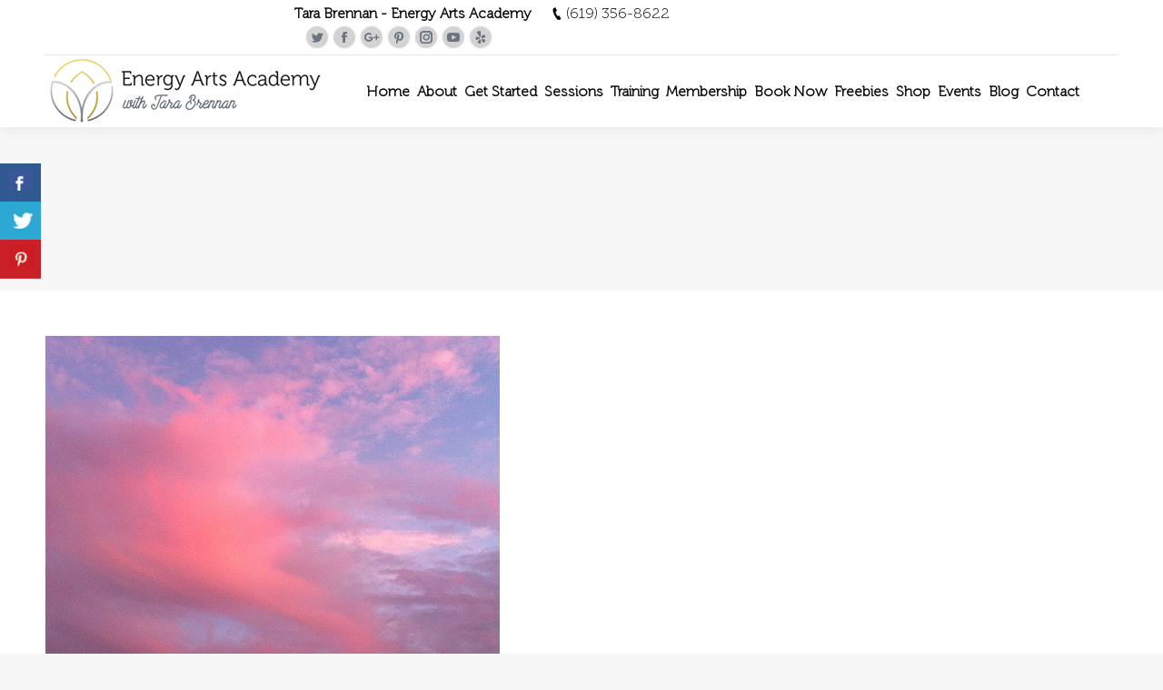

--- FILE ---
content_type: text/css; charset=utf-8
request_url: https://tarabrennan.com/wp-content/plugins/wp-photo-seller/css/wps-materialize.css?ver=2.3.3
body_size: 29806
content:
.m-styles {
  /*!
   * Materialize v0.97.5 (http://materializecss.com)
   * Copyright 2014-2015 Materialize
   * MIT License (https://raw.githubusercontent.com/Dogfalo/materialize/master/LICENSE)
   */
  /*** Colors ***/
  /*** Badges ***/
  /*** Buttons ***/
  /*** Cards ***/
  /*** Collapsible ***/
  /*** Chips ***/
  /*** Date Picker ***/
  /*** Dropdown ***/
  /*** Fonts ***/
  /*** Forms ***/
  /*** Global ***/
  /*** Navbar ***/
  /*** SideNav ***/
  /*** Photo Slider ***/
  /*** Spinners | Loaders ***/
  /*** Tabs ***/
  /*** Tables ***/
  /*** Toasts ***/
  /*** Typography ***/
  /*** Collections ***/
  /* Progress Bar */
  /*! normalize.css v3.0.2 | MIT License | git.io/normalize */
  /**
   * 1. Set default font family to sans-serif.
   * 2. Prevent iOS text size adjust after orientation change, without disabling
   *    user zoom.
   */
  /**
   * Remove default margin.
   */
  /* HTML5 display definitions
     ========================================================================== */
  /**
   * Correct `block` display not defined for any HTML5 element in IE 8/9.
   * Correct `block` display not defined for `details` or `summary` in IE 10/11
   * and Firefox.
   * Correct `block` display not defined for `main` in IE 11.
   */
  /**
   * 1. Correct `inline-block` display not defined in IE 8/9.
   * 2. Normalize vertical alignment of `progress` in Chrome, Firefox, and Opera.
   */
  /**
   * Prevent modern browsers from displaying `audio` without controls.
   * Remove excess height in iOS 5 devices.
   */
  /**
   * Address `[hidden]` styling not present in IE 8/9/10.
   * Hide the `template` element in IE 8/9/11, Safari, and Firefox < 22.
   */
  /* Links
     ========================================================================== */
  /**
   * Remove the gray background color from active links in IE 10.
   */
  /**
   * Improve readability when focused and also mouse hovered in all browsers.
   */
  /* Text-level semantics
     ========================================================================== */
  /**
   * Address styling not present in IE 8/9/10/11, Safari, and Chrome.
   */
  /**
   * Address style set to `bolder` in Firefox 4+, Safari, and Chrome.
   */
  /**
   * Address styling not present in Safari and Chrome.
   */
  /**
   * Address variable `h1` font-size and margin within `section` and `article`
   * contexts in Firefox 4+, Safari, and Chrome.
   */
  /**
   * Address styling not present in IE 8/9.
   */
  /**
   * Address inconsistent and variable font size in all browsers.
   */
  /**
   * Prevent `sub` and `sup` affecting `line-height` in all browsers.
   */
  /* Embedded content
     ========================================================================== */
  /**
   * Remove border when inside `a` element in IE 8/9/10.
   */
  /**
   * Correct overflow not hidden in IE 9/10/11.
   */
  /* Grouping content
     ========================================================================== */
  /**
   * Address margin not present in IE 8/9 and Safari.
   */
  /**
   * Address differences between Firefox and other browsers.
   */
  /**
   * Contain overflow in all browsers.
   */
  /**
   * Address odd `em`-unit font size rendering in all browsers.
   */
  /* Forms
     ========================================================================== */
  /**
   * Known limitation: by default, Chrome and Safari on OS X allow very limited
   * styling of `select`, unless a `border` property is set.
   */
  /**
   * 1. Correct color not being inherited.
   *    Known issue: affects color of disabled elements.
   * 2. Correct font properties not being inherited.
   * 3. Address margins set differently in Firefox 4+, Safari, and Chrome.
   */
  /**
   * Address `overflow` set to `hidden` in IE 8/9/10/11.
   */
  /**
   * Address inconsistent `text-transform` inheritance for `button` and `select`.
   * All other form control elements do not inherit `text-transform` values.
   * Correct `button` style inheritance in Firefox, IE 8/9/10/11, and Opera.
   * Correct `select` style inheritance in Firefox.
   */
  /**
   * 1. Avoid the WebKit bug in Android 4.0.* where (2) destroys native `audio`
   *    and `video` controls.
   * 2. Correct inability to style clickable `input` types in iOS.
   * 3. Improve usability and consistency of cursor style between image-type
   *    `input` and others.
   */
  /* 1 */
  /**
   * Re-set default cursor for disabled elements.
   */
  /**
   * Remove inner padding and border in Firefox 4+.
   */
  /**
   * Address Firefox 4+ setting `line-height` on `input` using `!important` in
   * the UA stylesheet.
   */
  /**
   * It's recommended that you don't attempt to style these elements.
   * Firefox's implementation doesn't respect box-sizing, padding, or width.
   *
   * 1. Address box sizing set to `content-box` in IE 8/9/10.
   * 2. Remove excess padding in IE 8/9/10.
   */
  /**
   * Fix the cursor style for Chrome's increment/decrement buttons. For certain
   * `font-size` values of the `input`, it causes the cursor style of the
   * decrement button to change from `default` to `text`.
   */
  /**
   * 1. Address `appearance` set to `searchfield` in Safari and Chrome.
   * 2. Address `box-sizing` set to `border-box` in Safari and Chrome
   *    (include `-moz` to future-proof).
   */
  /**
   * Remove inner padding and search cancel button in Safari and Chrome on OS X.
   * Safari (but not Chrome) clips the cancel button when the search input has
   * padding (and `textfield` appearance).
   */
  /**
   * Define consistent border, margin, and padding.
   */
  /**
   * 1. Correct `color` not being inherited in IE 8/9/10/11.
   * 2. Remove padding so people aren't caught out if they zero out fieldsets.
   */
  /**
   * Remove default vertical scrollbar in IE 8/9/10/11.
   */
  /**
   * Don't inherit the `font-weight` (applied by a rule above).
   * NOTE: the default cannot safely be changed in Chrome and Safari on OS X.
   */
  /* Tables
     ========================================================================== */
  /**
   * Remove most spacing between table cells.
   */
  /*********************
    Transition Classes
  **********************/
  /*********************
    Media Query Classes
  **********************/
  /*******************
    Utility Classes
  *******************/
  /* This is needed for some mobile phones to display the Google Icon font properly */
  /* Start Icons */
  /*!
   * Waves v0.6.0
   * http://fian.my.id/Waves
   *
   * Copyright 2014 Alfiana E. Sibuea and other contributors
   * Released under the MIT license
   * https://github.com/fians/Waves/blob/master/LICENSE
   */
  /* Firefox Bug: link not triggered */
  /* Remove Focus Boxes */
  /***************************
     Text Inputs + Textarea
  ****************************/
  /***************
    Radio Buttons
  ***************/
  /* Remove default Radio Buttons */
  /* Unchecked styles */
  /* Checked styles */
  /* Radio With gap */
  /* Disabled Radio With gap */
  /* Disabled style */
  /***************
     Checkboxes
  ***************/
  /* CUSTOM CSS CHECKBOXES */
  /* Remove default checkbox */
  /* Indeterminate checkbox */
  /***************
       Switch
  ***************/
  /***************
    Select Field
  ***************/
  /*********************
        File Input
  **********************/
  /***************
        Range
  ***************/
  /*hide the outline behind the border*/
  /***************************
     Text Inputs + Textarea
  ****************************/
  /***************
      Nav List
  ***************/
  /*
      @license
      Copyright (c) 2014 The Polymer Project Authors. All rights reserved.
      This code may only be used under the BSD style license found at http://polymer.github.io/LICENSE.txt
      The complete set of authors may be found at http://polymer.github.io/AUTHORS.txt
      The complete set of contributors may be found at http://polymer.github.io/CONTRIBUTORS.txt
      Code distributed by Google as part of the polymer project is also
      subject to an additional IP rights grant found at http://polymer.github.io/PATENTS.txt
   */
  /**************************/
  /* STYLES FOR THE SPINNER */
  /**************************/
  /*
   * Constants:
   *      STROKEWIDTH = 3px
   *      ARCSIZE     = 270 degrees (amount of circle the arc takes up)
   *      ARCTIME     = 1333ms (time it takes to expand and contract arc)
   *      ARCSTARTROT = 216 degrees (how much the start location of the arc
   *                                should rotate each time, 216 gives us a
   *                                5 pointed star shape (it's 360/5 * 3).
   *                                For a 7 pointed star, we might do
   *                                360/7 * 3 = 154.286)
   *      CONTAINERWIDTH = 28px
   *      SHRINK_TIME = 400ms
   */
  /**
   * IMPORTANT NOTE ABOUT CSS ANIMATION PROPERTIES (keanulee):
   *
   * iOS Safari (tested on iOS 8.1) does not handle animation-delay very well - it doesn't
   * guarantee that the animation will start _exactly_ after that value. So we avoid using
   * animation-delay and instead set custom keyframes for each color (as redundant as it
   * seems).
   *
   * We write out each animation in full (instead of separating animation-name,
   * animation-duration, etc.) because under the polyfill, Safari does not recognize those
   * specific properties properly, treats them as -webkit-animation, and overrides the
   * other animation rules. See https://github.com/Polymer/platform/issues/53.
   */
  /**
   * Patch the gap that appear between the two adjacent div.circle-clipper while the
   * spinner is rotating (appears on Chrome 38, Safari 7.1, and IE 11).
   */
  /* ==========================================================================
     $BASE-PICKER
     ========================================================================== */
  /**
   * Note: the root picker element should *NOT* be styled more than what's here.
   */
  /**
   * The picker input element.
   */
  /**
   * When the picker is opened, the input element is "activated".
   */
  /**
   * The holder is the only "scrollable" top-level container element.
   */
  /*!
   * Default mobile-first, responsive styling for pickadate.js
   * Demo: http://amsul.github.io/pickadate.js
   */
  /**
   * Note: the root picker element should *NOT* be styled more than what's here.
   */
  /**
   * Make the holder and frame fullscreen.
   */
  /**
   * The holder should overlay the entire screen.
   */
  /**
   * The frame that bounds the box contents of the picker.
   */
  /**
   * The wrapper sets the stage to vertically align the box contents.
   */
  /**
   * The box contains all the picker contents.
   */
  /**
   * When the picker opens...
   */
  /**
   * For `large` screens, transform into an inline picker.
   */
  /* ==========================================================================
     CUSTOM MATERIALIZE STYLES
     ========================================================================== */
  /* ==========================================================================
     $BASE-DATE-PICKER
     ========================================================================== */
  /**
   * The picker box.
   */
  /**
   * The header containing the month and year stuff.
   */
  /**
   * The month and year labels.
   */
  /**
   * The month and year selectors.
   */
  /**
   * The month navigation buttons.
   */
  /**
   * The calendar table of dates
   */
  /**
   * The weekday labels
   */
  /**
   * The days on the calendar
   */
  /**
   * The footer containing the "today", "clear", and "close" buttons.
   */
  /* ==========================================================================
     CUSTOM MATERIALIZE STYLES
     ========================================================================== */
  /* ==========================================================================
     $BASE-TIME-PICKER
     ========================================================================== */
  /**
   * The list of times.
   */
  /**
   * The times on the clock.
   */
  /* Hovered time */
  /* Highlighted and hovered/focused time */
  /* Selected and hovered/focused time */
  /* Disabled time */
  /**
   * The clear button
   */
  /* ==========================================================================
     $DEFAULT-TIME-PICKER
     ========================================================================== */
  /**
   * The frame the bounds the time picker.
   */
  /**
   * The picker box.
   */ }
  .m-styles .materialize-red.lighten-5 {
    background-color: #fdeaeb !important; }
  .m-styles .materialize-red-text.text-lighten-5 {
    color: #fdeaeb !important; }
  .m-styles .materialize-red.lighten-4 {
    background-color: #f8c1c3 !important; }
  .m-styles .materialize-red-text.text-lighten-4 {
    color: #f8c1c3 !important; }
  .m-styles .materialize-red.lighten-3 {
    background-color: #f3989b !important; }
  .m-styles .materialize-red-text.text-lighten-3 {
    color: #f3989b !important; }
  .m-styles .materialize-red.lighten-2 {
    background-color: #ee6e73 !important; }
  .m-styles .materialize-red-text.text-lighten-2 {
    color: #ee6e73 !important; }
  .m-styles .materialize-red.lighten-1 {
    background-color: #ea454b !important; }
  .m-styles .materialize-red-text.text-lighten-1 {
    color: #ea454b !important; }
  .m-styles .materialize-red {
    background-color: #e51c23 !important; }
  .m-styles .materialize-red-text {
    color: #e51c23 !important; }
  .m-styles .materialize-red.darken-1 {
    background-color: #d0181e !important; }
  .m-styles .materialize-red-text.text-darken-1 {
    color: #d0181e !important; }
  .m-styles .materialize-red.darken-2 {
    background-color: #b9151b !important; }
  .m-styles .materialize-red-text.text-darken-2 {
    color: #b9151b !important; }
  .m-styles .materialize-red.darken-3 {
    background-color: #a21318 !important; }
  .m-styles .materialize-red-text.text-darken-3 {
    color: #a21318 !important; }
  .m-styles .materialize-red.darken-4 {
    background-color: #8b1014 !important; }
  .m-styles .materialize-red-text.text-darken-4 {
    color: #8b1014 !important; }
  .m-styles .red.lighten-5 {
    background-color: #FFEBEE !important; }
  .m-styles .red-text.text-lighten-5 {
    color: #FFEBEE !important; }
  .m-styles .red.lighten-4 {
    background-color: #FFCDD2 !important; }
  .m-styles .red-text.text-lighten-4 {
    color: #FFCDD2 !important; }
  .m-styles .red.lighten-3 {
    background-color: #EF9A9A !important; }
  .m-styles .red-text.text-lighten-3 {
    color: #EF9A9A !important; }
  .m-styles .red.lighten-2 {
    background-color: #E57373 !important; }
  .m-styles .red-text.text-lighten-2 {
    color: #E57373 !important; }
  .m-styles .red.lighten-1 {
    background-color: #EF5350 !important; }
  .m-styles .red-text.text-lighten-1 {
    color: #EF5350 !important; }
  .m-styles .red {
    background-color: #F44336 !important; }
  .m-styles .red-text {
    color: #F44336 !important; }
  .m-styles .red.darken-1 {
    background-color: #E53935 !important; }
  .m-styles .red-text.text-darken-1 {
    color: #E53935 !important; }
  .m-styles .red.darken-2 {
    background-color: #D32F2F !important; }
  .m-styles .red-text.text-darken-2 {
    color: #D32F2F !important; }
  .m-styles .red.darken-3 {
    background-color: #C62828 !important; }
  .m-styles .red-text.text-darken-3 {
    color: #C62828 !important; }
  .m-styles .red.darken-4 {
    background-color: #B71C1C !important; }
  .m-styles .red-text.text-darken-4 {
    color: #B71C1C !important; }
  .m-styles .red.accent-1 {
    background-color: #FF8A80 !important; }
  .m-styles .red-text.text-accent-1 {
    color: #FF8A80 !important; }
  .m-styles .red.accent-2 {
    background-color: #FF5252 !important; }
  .m-styles .red-text.text-accent-2 {
    color: #FF5252 !important; }
  .m-styles .red.accent-3 {
    background-color: #FF1744 !important; }
  .m-styles .red-text.text-accent-3 {
    color: #FF1744 !important; }
  .m-styles .red.accent-4 {
    background-color: #D50000 !important; }
  .m-styles .red-text.text-accent-4 {
    color: #D50000 !important; }
  .m-styles .pink.lighten-5 {
    background-color: #fce4ec !important; }
  .m-styles .pink-text.text-lighten-5 {
    color: #fce4ec !important; }
  .m-styles .pink.lighten-4 {
    background-color: #f8bbd0 !important; }
  .m-styles .pink-text.text-lighten-4 {
    color: #f8bbd0 !important; }
  .m-styles .pink.lighten-3 {
    background-color: #f48fb1 !important; }
  .m-styles .pink-text.text-lighten-3 {
    color: #f48fb1 !important; }
  .m-styles .pink.lighten-2 {
    background-color: #f06292 !important; }
  .m-styles .pink-text.text-lighten-2 {
    color: #f06292 !important; }
  .m-styles .pink.lighten-1 {
    background-color: #ec407a !important; }
  .m-styles .pink-text.text-lighten-1 {
    color: #ec407a !important; }
  .m-styles .pink {
    background-color: #e91e63 !important; }
  .m-styles .pink-text {
    color: #e91e63 !important; }
  .m-styles .pink.darken-1 {
    background-color: #d81b60 !important; }
  .m-styles .pink-text.text-darken-1 {
    color: #d81b60 !important; }
  .m-styles .pink.darken-2 {
    background-color: #c2185b !important; }
  .m-styles .pink-text.text-darken-2 {
    color: #c2185b !important; }
  .m-styles .pink.darken-3 {
    background-color: #ad1457 !important; }
  .m-styles .pink-text.text-darken-3 {
    color: #ad1457 !important; }
  .m-styles .pink.darken-4 {
    background-color: #880e4f !important; }
  .m-styles .pink-text.text-darken-4 {
    color: #880e4f !important; }
  .m-styles .pink.accent-1 {
    background-color: #ff80ab !important; }
  .m-styles .pink-text.text-accent-1 {
    color: #ff80ab !important; }
  .m-styles .pink.accent-2 {
    background-color: #ff4081 !important; }
  .m-styles .pink-text.text-accent-2 {
    color: #ff4081 !important; }
  .m-styles .pink.accent-3 {
    background-color: #f50057 !important; }
  .m-styles .pink-text.text-accent-3 {
    color: #f50057 !important; }
  .m-styles .pink.accent-4 {
    background-color: #c51162 !important; }
  .m-styles .pink-text.text-accent-4 {
    color: #c51162 !important; }
  .m-styles .purple.lighten-5 {
    background-color: #f3e5f5 !important; }
  .m-styles .purple-text.text-lighten-5 {
    color: #f3e5f5 !important; }
  .m-styles .purple.lighten-4 {
    background-color: #e1bee7 !important; }
  .m-styles .purple-text.text-lighten-4 {
    color: #e1bee7 !important; }
  .m-styles .purple.lighten-3 {
    background-color: #ce93d8 !important; }
  .m-styles .purple-text.text-lighten-3 {
    color: #ce93d8 !important; }
  .m-styles .purple.lighten-2 {
    background-color: #ba68c8 !important; }
  .m-styles .purple-text.text-lighten-2 {
    color: #ba68c8 !important; }
  .m-styles .purple.lighten-1 {
    background-color: #ab47bc !important; }
  .m-styles .purple-text.text-lighten-1 {
    color: #ab47bc !important; }
  .m-styles .purple {
    background-color: #9c27b0 !important; }
  .m-styles .purple-text {
    color: #9c27b0 !important; }
  .m-styles .purple.darken-1 {
    background-color: #8e24aa !important; }
  .m-styles .purple-text.text-darken-1 {
    color: #8e24aa !important; }
  .m-styles .purple.darken-2 {
    background-color: #7b1fa2 !important; }
  .m-styles .purple-text.text-darken-2 {
    color: #7b1fa2 !important; }
  .m-styles .purple.darken-3 {
    background-color: #6a1b9a !important; }
  .m-styles .purple-text.text-darken-3 {
    color: #6a1b9a !important; }
  .m-styles .purple.darken-4 {
    background-color: #4a148c !important; }
  .m-styles .purple-text.text-darken-4 {
    color: #4a148c !important; }
  .m-styles .purple.accent-1 {
    background-color: #ea80fc !important; }
  .m-styles .purple-text.text-accent-1 {
    color: #ea80fc !important; }
  .m-styles .purple.accent-2 {
    background-color: #e040fb !important; }
  .m-styles .purple-text.text-accent-2 {
    color: #e040fb !important; }
  .m-styles .purple.accent-3 {
    background-color: #d500f9 !important; }
  .m-styles .purple-text.text-accent-3 {
    color: #d500f9 !important; }
  .m-styles .purple.accent-4 {
    background-color: #aa00ff !important; }
  .m-styles .purple-text.text-accent-4 {
    color: #aa00ff !important; }
  .m-styles .deep-purple.lighten-5 {
    background-color: #ede7f6 !important; }
  .m-styles .deep-purple-text.text-lighten-5 {
    color: #ede7f6 !important; }
  .m-styles .deep-purple.lighten-4 {
    background-color: #d1c4e9 !important; }
  .m-styles .deep-purple-text.text-lighten-4 {
    color: #d1c4e9 !important; }
  .m-styles .deep-purple.lighten-3 {
    background-color: #b39ddb !important; }
  .m-styles .deep-purple-text.text-lighten-3 {
    color: #b39ddb !important; }
  .m-styles .deep-purple.lighten-2 {
    background-color: #9575cd !important; }
  .m-styles .deep-purple-text.text-lighten-2 {
    color: #9575cd !important; }
  .m-styles .deep-purple.lighten-1 {
    background-color: #7e57c2 !important; }
  .m-styles .deep-purple-text.text-lighten-1 {
    color: #7e57c2 !important; }
  .m-styles .deep-purple {
    background-color: #673ab7 !important; }
  .m-styles .deep-purple-text {
    color: #673ab7 !important; }
  .m-styles .deep-purple.darken-1 {
    background-color: #5e35b1 !important; }
  .m-styles .deep-purple-text.text-darken-1 {
    color: #5e35b1 !important; }
  .m-styles .deep-purple.darken-2 {
    background-color: #512da8 !important; }
  .m-styles .deep-purple-text.text-darken-2 {
    color: #512da8 !important; }
  .m-styles .deep-purple.darken-3 {
    background-color: #4527a0 !important; }
  .m-styles .deep-purple-text.text-darken-3 {
    color: #4527a0 !important; }
  .m-styles .deep-purple.darken-4 {
    background-color: #311b92 !important; }
  .m-styles .deep-purple-text.text-darken-4 {
    color: #311b92 !important; }
  .m-styles .deep-purple.accent-1 {
    background-color: #b388ff !important; }
  .m-styles .deep-purple-text.text-accent-1 {
    color: #b388ff !important; }
  .m-styles .deep-purple.accent-2 {
    background-color: #7c4dff !important; }
  .m-styles .deep-purple-text.text-accent-2 {
    color: #7c4dff !important; }
  .m-styles .deep-purple.accent-3 {
    background-color: #651fff !important; }
  .m-styles .deep-purple-text.text-accent-3 {
    color: #651fff !important; }
  .m-styles .deep-purple.accent-4 {
    background-color: #6200ea !important; }
  .m-styles .deep-purple-text.text-accent-4 {
    color: #6200ea !important; }
  .m-styles .indigo.lighten-5 {
    background-color: #e8eaf6 !important; }
  .m-styles .indigo-text.text-lighten-5 {
    color: #e8eaf6 !important; }
  .m-styles .indigo.lighten-4 {
    background-color: #c5cae9 !important; }
  .m-styles .indigo-text.text-lighten-4 {
    color: #c5cae9 !important; }
  .m-styles .indigo.lighten-3 {
    background-color: #9fa8da !important; }
  .m-styles .indigo-text.text-lighten-3 {
    color: #9fa8da !important; }
  .m-styles .indigo.lighten-2 {
    background-color: #7986cb !important; }
  .m-styles .indigo-text.text-lighten-2 {
    color: #7986cb !important; }
  .m-styles .indigo.lighten-1 {
    background-color: #5c6bc0 !important; }
  .m-styles .indigo-text.text-lighten-1 {
    color: #5c6bc0 !important; }
  .m-styles .indigo {
    background-color: #3f51b5 !important; }
  .m-styles .indigo-text {
    color: #3f51b5 !important; }
  .m-styles .indigo.darken-1 {
    background-color: #3949ab !important; }
  .m-styles .indigo-text.text-darken-1 {
    color: #3949ab !important; }
  .m-styles .indigo.darken-2 {
    background-color: #303f9f !important; }
  .m-styles .indigo-text.text-darken-2 {
    color: #303f9f !important; }
  .m-styles .indigo.darken-3 {
    background-color: #283593 !important; }
  .m-styles .indigo-text.text-darken-3 {
    color: #283593 !important; }
  .m-styles .indigo.darken-4 {
    background-color: #1a237e !important; }
  .m-styles .indigo-text.text-darken-4 {
    color: #1a237e !important; }
  .m-styles .indigo.accent-1 {
    background-color: #8c9eff !important; }
  .m-styles .indigo-text.text-accent-1 {
    color: #8c9eff !important; }
  .m-styles .indigo.accent-2 {
    background-color: #536dfe !important; }
  .m-styles .indigo-text.text-accent-2 {
    color: #536dfe !important; }
  .m-styles .indigo.accent-3 {
    background-color: #3d5afe !important; }
  .m-styles .indigo-text.text-accent-3 {
    color: #3d5afe !important; }
  .m-styles .indigo.accent-4 {
    background-color: #304ffe !important; }
  .m-styles .indigo-text.text-accent-4 {
    color: #304ffe !important; }
  .m-styles .blue.lighten-5 {
    background-color: #E3F2FD !important; }
  .m-styles .blue-text.text-lighten-5 {
    color: #E3F2FD !important; }
  .m-styles .blue.lighten-4 {
    background-color: #BBDEFB !important; }
  .m-styles .blue-text.text-lighten-4 {
    color: #BBDEFB !important; }
  .m-styles .blue.lighten-3 {
    background-color: #90CAF9 !important; }
  .m-styles .blue-text.text-lighten-3 {
    color: #90CAF9 !important; }
  .m-styles .blue.lighten-2 {
    background-color: #64B5F6 !important; }
  .m-styles .blue-text.text-lighten-2 {
    color: #64B5F6 !important; }
  .m-styles .blue.lighten-1 {
    background-color: #42A5F5 !important; }
  .m-styles .blue-text.text-lighten-1 {
    color: #42A5F5 !important; }
  .m-styles .blue {
    background-color: #2196F3 !important; }
  .m-styles .blue-text {
    color: #2196F3 !important; }
  .m-styles .blue.darken-1 {
    background-color: #1E88E5 !important; }
  .m-styles .blue-text.text-darken-1 {
    color: #1E88E5 !important; }
  .m-styles .blue.darken-2 {
    background-color: #1976D2 !important; }
  .m-styles .blue-text.text-darken-2 {
    color: #1976D2 !important; }
  .m-styles .blue.darken-3 {
    background-color: #1565C0 !important; }
  .m-styles .blue-text.text-darken-3 {
    color: #1565C0 !important; }
  .m-styles .blue.darken-4 {
    background-color: #0D47A1 !important; }
  .m-styles .blue-text.text-darken-4 {
    color: #0D47A1 !important; }
  .m-styles .blue.accent-1 {
    background-color: #82B1FF !important; }
  .m-styles .blue-text.text-accent-1 {
    color: #82B1FF !important; }
  .m-styles .blue.accent-2 {
    background-color: #448AFF !important; }
  .m-styles .blue-text.text-accent-2 {
    color: #448AFF !important; }
  .m-styles .blue.accent-3 {
    background-color: #2979FF !important; }
  .m-styles .blue-text.text-accent-3 {
    color: #2979FF !important; }
  .m-styles .blue.accent-4 {
    background-color: #2962FF !important; }
  .m-styles .blue-text.text-accent-4 {
    color: #2962FF !important; }
  .m-styles .light-blue.lighten-5 {
    background-color: #e1f5fe !important; }
  .m-styles .light-blue-text.text-lighten-5 {
    color: #e1f5fe !important; }
  .m-styles .light-blue.lighten-4 {
    background-color: #b3e5fc !important; }
  .m-styles .light-blue-text.text-lighten-4 {
    color: #b3e5fc !important; }
  .m-styles .light-blue.lighten-3 {
    background-color: #81d4fa !important; }
  .m-styles .light-blue-text.text-lighten-3 {
    color: #81d4fa !important; }
  .m-styles .light-blue.lighten-2 {
    background-color: #4fc3f7 !important; }
  .m-styles .light-blue-text.text-lighten-2 {
    color: #4fc3f7 !important; }
  .m-styles .light-blue.lighten-1 {
    background-color: #29b6f6 !important; }
  .m-styles .light-blue-text.text-lighten-1 {
    color: #29b6f6 !important; }
  .m-styles .light-blue {
    background-color: #03a9f4 !important; }
  .m-styles .light-blue-text {
    color: #03a9f4 !important; }
  .m-styles .light-blue.darken-1 {
    background-color: #039be5 !important; }
  .m-styles .light-blue-text.text-darken-1 {
    color: #039be5 !important; }
  .m-styles .light-blue.darken-2 {
    background-color: #0288d1 !important; }
  .m-styles .light-blue-text.text-darken-2 {
    color: #0288d1 !important; }
  .m-styles .light-blue.darken-3 {
    background-color: #0277bd !important; }
  .m-styles .light-blue-text.text-darken-3 {
    color: #0277bd !important; }
  .m-styles .light-blue.darken-4 {
    background-color: #01579b !important; }
  .m-styles .light-blue-text.text-darken-4 {
    color: #01579b !important; }
  .m-styles .light-blue.accent-1 {
    background-color: #80d8ff !important; }
  .m-styles .light-blue-text.text-accent-1 {
    color: #80d8ff !important; }
  .m-styles .light-blue.accent-2 {
    background-color: #40c4ff !important; }
  .m-styles .light-blue-text.text-accent-2 {
    color: #40c4ff !important; }
  .m-styles .light-blue.accent-3 {
    background-color: #00b0ff !important; }
  .m-styles .light-blue-text.text-accent-3 {
    color: #00b0ff !important; }
  .m-styles .light-blue.accent-4 {
    background-color: #0091ea !important; }
  .m-styles .light-blue-text.text-accent-4 {
    color: #0091ea !important; }
  .m-styles .cyan.lighten-5 {
    background-color: #e0f7fa !important; }
  .m-styles .cyan-text.text-lighten-5 {
    color: #e0f7fa !important; }
  .m-styles .cyan.lighten-4 {
    background-color: #b2ebf2 !important; }
  .m-styles .cyan-text.text-lighten-4 {
    color: #b2ebf2 !important; }
  .m-styles .cyan.lighten-3 {
    background-color: #80deea !important; }
  .m-styles .cyan-text.text-lighten-3 {
    color: #80deea !important; }
  .m-styles .cyan.lighten-2 {
    background-color: #4dd0e1 !important; }
  .m-styles .cyan-text.text-lighten-2 {
    color: #4dd0e1 !important; }
  .m-styles .cyan.lighten-1 {
    background-color: #26c6da !important; }
  .m-styles .cyan-text.text-lighten-1 {
    color: #26c6da !important; }
  .m-styles .cyan {
    background-color: #00bcd4 !important; }
  .m-styles .cyan-text {
    color: #00bcd4 !important; }
  .m-styles .cyan.darken-1 {
    background-color: #00acc1 !important; }
  .m-styles .cyan-text.text-darken-1 {
    color: #00acc1 !important; }
  .m-styles .cyan.darken-2 {
    background-color: #0097a7 !important; }
  .m-styles .cyan-text.text-darken-2 {
    color: #0097a7 !important; }
  .m-styles .cyan.darken-3 {
    background-color: #00838f !important; }
  .m-styles .cyan-text.text-darken-3 {
    color: #00838f !important; }
  .m-styles .cyan.darken-4 {
    background-color: #006064 !important; }
  .m-styles .cyan-text.text-darken-4 {
    color: #006064 !important; }
  .m-styles .cyan.accent-1 {
    background-color: #84ffff !important; }
  .m-styles .cyan-text.text-accent-1 {
    color: #84ffff !important; }
  .m-styles .cyan.accent-2 {
    background-color: #18ffff !important; }
  .m-styles .cyan-text.text-accent-2 {
    color: #18ffff !important; }
  .m-styles .cyan.accent-3 {
    background-color: #00e5ff !important; }
  .m-styles .cyan-text.text-accent-3 {
    color: #00e5ff !important; }
  .m-styles .cyan.accent-4 {
    background-color: #00b8d4 !important; }
  .m-styles .cyan-text.text-accent-4 {
    color: #00b8d4 !important; }
  .m-styles .teal.lighten-5 {
    background-color: #e0f2f1 !important; }
  .m-styles .teal-text.text-lighten-5 {
    color: #e0f2f1 !important; }
  .m-styles .teal.lighten-4 {
    background-color: #b2dfdb !important; }
  .m-styles .teal-text.text-lighten-4 {
    color: #b2dfdb !important; }
  .m-styles .teal.lighten-3 {
    background-color: #80cbc4 !important; }
  .m-styles .teal-text.text-lighten-3 {
    color: #80cbc4 !important; }
  .m-styles .teal.lighten-2 {
    background-color: #4db6ac !important; }
  .m-styles .teal-text.text-lighten-2 {
    color: #4db6ac !important; }
  .m-styles .teal.lighten-1 {
    background-color: #26a69a !important; }
  .m-styles .teal-text.text-lighten-1 {
    color: #26a69a !important; }
  .m-styles .teal {
    background-color: #009688 !important; }
  .m-styles .teal-text {
    color: #009688 !important; }
  .m-styles .teal.darken-1 {
    background-color: #00897b !important; }
  .m-styles .teal-text.text-darken-1 {
    color: #00897b !important; }
  .m-styles .teal.darken-2 {
    background-color: #00796b !important; }
  .m-styles .teal-text.text-darken-2 {
    color: #00796b !important; }
  .m-styles .teal.darken-3 {
    background-color: #00695c !important; }
  .m-styles .teal-text.text-darken-3 {
    color: #00695c !important; }
  .m-styles .teal.darken-4 {
    background-color: #004d40 !important; }
  .m-styles .teal-text.text-darken-4 {
    color: #004d40 !important; }
  .m-styles .teal.accent-1 {
    background-color: #a7ffeb !important; }
  .m-styles .teal-text.text-accent-1 {
    color: #a7ffeb !important; }
  .m-styles .teal.accent-2 {
    background-color: #64ffda !important; }
  .m-styles .teal-text.text-accent-2 {
    color: #64ffda !important; }
  .m-styles .teal.accent-3 {
    background-color: #1de9b6 !important; }
  .m-styles .teal-text.text-accent-3 {
    color: #1de9b6 !important; }
  .m-styles .teal.accent-4 {
    background-color: #00bfa5 !important; }
  .m-styles .teal-text.text-accent-4 {
    color: #00bfa5 !important; }
  .m-styles .green.lighten-5 {
    background-color: #E8F5E9 !important; }
  .m-styles .green-text.text-lighten-5 {
    color: #E8F5E9 !important; }
  .m-styles .green.lighten-4 {
    background-color: #C8E6C9 !important; }
  .m-styles .green-text.text-lighten-4 {
    color: #C8E6C9 !important; }
  .m-styles .green.lighten-3 {
    background-color: #A5D6A7 !important; }
  .m-styles .green-text.text-lighten-3 {
    color: #A5D6A7 !important; }
  .m-styles .green.lighten-2 {
    background-color: #81C784 !important; }
  .m-styles .green-text.text-lighten-2 {
    color: #81C784 !important; }
  .m-styles .green.lighten-1 {
    background-color: #66BB6A !important; }
  .m-styles .green-text.text-lighten-1 {
    color: #66BB6A !important; }
  .m-styles .green {
    background-color: #4CAF50 !important; }
  .m-styles .green-text {
    color: #4CAF50 !important; }
  .m-styles .green.darken-1 {
    background-color: #43A047 !important; }
  .m-styles .green-text.text-darken-1 {
    color: #43A047 !important; }
  .m-styles .green.darken-2 {
    background-color: #388E3C !important; }
  .m-styles .green-text.text-darken-2 {
    color: #388E3C !important; }
  .m-styles .green.darken-3 {
    background-color: #2E7D32 !important; }
  .m-styles .green-text.text-darken-3 {
    color: #2E7D32 !important; }
  .m-styles .green.darken-4 {
    background-color: #1B5E20 !important; }
  .m-styles .green-text.text-darken-4 {
    color: #1B5E20 !important; }
  .m-styles .green.accent-1 {
    background-color: #B9F6CA !important; }
  .m-styles .green-text.text-accent-1 {
    color: #B9F6CA !important; }
  .m-styles .green.accent-2 {
    background-color: #69F0AE !important; }
  .m-styles .green-text.text-accent-2 {
    color: #69F0AE !important; }
  .m-styles .green.accent-3 {
    background-color: #00E676 !important; }
  .m-styles .green-text.text-accent-3 {
    color: #00E676 !important; }
  .m-styles .green.accent-4 {
    background-color: #00C853 !important; }
  .m-styles .green-text.text-accent-4 {
    color: #00C853 !important; }
  .m-styles .light-green.lighten-5 {
    background-color: #f1f8e9 !important; }
  .m-styles .light-green-text.text-lighten-5 {
    color: #f1f8e9 !important; }
  .m-styles .light-green.lighten-4 {
    background-color: #dcedc8 !important; }
  .m-styles .light-green-text.text-lighten-4 {
    color: #dcedc8 !important; }
  .m-styles .light-green.lighten-3 {
    background-color: #c5e1a5 !important; }
  .m-styles .light-green-text.text-lighten-3 {
    color: #c5e1a5 !important; }
  .m-styles .light-green.lighten-2 {
    background-color: #aed581 !important; }
  .m-styles .light-green-text.text-lighten-2 {
    color: #aed581 !important; }
  .m-styles .light-green.lighten-1 {
    background-color: #9ccc65 !important; }
  .m-styles .light-green-text.text-lighten-1 {
    color: #9ccc65 !important; }
  .m-styles .light-green {
    background-color: #8bc34a !important; }
  .m-styles .light-green-text {
    color: #8bc34a !important; }
  .m-styles .light-green.darken-1 {
    background-color: #7cb342 !important; }
  .m-styles .light-green-text.text-darken-1 {
    color: #7cb342 !important; }
  .m-styles .light-green.darken-2 {
    background-color: #689f38 !important; }
  .m-styles .light-green-text.text-darken-2 {
    color: #689f38 !important; }
  .m-styles .light-green.darken-3 {
    background-color: #558b2f !important; }
  .m-styles .light-green-text.text-darken-3 {
    color: #558b2f !important; }
  .m-styles .light-green.darken-4 {
    background-color: #33691e !important; }
  .m-styles .light-green-text.text-darken-4 {
    color: #33691e !important; }
  .m-styles .light-green.accent-1 {
    background-color: #ccff90 !important; }
  .m-styles .light-green-text.text-accent-1 {
    color: #ccff90 !important; }
  .m-styles .light-green.accent-2 {
    background-color: #b2ff59 !important; }
  .m-styles .light-green-text.text-accent-2 {
    color: #b2ff59 !important; }
  .m-styles .light-green.accent-3 {
    background-color: #76ff03 !important; }
  .m-styles .light-green-text.text-accent-3 {
    color: #76ff03 !important; }
  .m-styles .light-green.accent-4 {
    background-color: #64dd17 !important; }
  .m-styles .light-green-text.text-accent-4 {
    color: #64dd17 !important; }
  .m-styles .lime.lighten-5 {
    background-color: #f9fbe7 !important; }
  .m-styles .lime-text.text-lighten-5 {
    color: #f9fbe7 !important; }
  .m-styles .lime.lighten-4 {
    background-color: #f0f4c3 !important; }
  .m-styles .lime-text.text-lighten-4 {
    color: #f0f4c3 !important; }
  .m-styles .lime.lighten-3 {
    background-color: #e6ee9c !important; }
  .m-styles .lime-text.text-lighten-3 {
    color: #e6ee9c !important; }
  .m-styles .lime.lighten-2 {
    background-color: #dce775 !important; }
  .m-styles .lime-text.text-lighten-2 {
    color: #dce775 !important; }
  .m-styles .lime.lighten-1 {
    background-color: #d4e157 !important; }
  .m-styles .lime-text.text-lighten-1 {
    color: #d4e157 !important; }
  .m-styles .lime {
    background-color: #cddc39 !important; }
  .m-styles .lime-text {
    color: #cddc39 !important; }
  .m-styles .lime.darken-1 {
    background-color: #c0ca33 !important; }
  .m-styles .lime-text.text-darken-1 {
    color: #c0ca33 !important; }
  .m-styles .lime.darken-2 {
    background-color: #afb42b !important; }
  .m-styles .lime-text.text-darken-2 {
    color: #afb42b !important; }
  .m-styles .lime.darken-3 {
    background-color: #9e9d24 !important; }
  .m-styles .lime-text.text-darken-3 {
    color: #9e9d24 !important; }
  .m-styles .lime.darken-4 {
    background-color: #827717 !important; }
  .m-styles .lime-text.text-darken-4 {
    color: #827717 !important; }
  .m-styles .lime.accent-1 {
    background-color: #f4ff81 !important; }
  .m-styles .lime-text.text-accent-1 {
    color: #f4ff81 !important; }
  .m-styles .lime.accent-2 {
    background-color: #eeff41 !important; }
  .m-styles .lime-text.text-accent-2 {
    color: #eeff41 !important; }
  .m-styles .lime.accent-3 {
    background-color: #c6ff00 !important; }
  .m-styles .lime-text.text-accent-3 {
    color: #c6ff00 !important; }
  .m-styles .lime.accent-4 {
    background-color: #aeea00 !important; }
  .m-styles .lime-text.text-accent-4 {
    color: #aeea00 !important; }
  .m-styles .yellow.lighten-5 {
    background-color: #fffde7 !important; }
  .m-styles .yellow-text.text-lighten-5 {
    color: #fffde7 !important; }
  .m-styles .yellow.lighten-4 {
    background-color: #fff9c4 !important; }
  .m-styles .yellow-text.text-lighten-4 {
    color: #fff9c4 !important; }
  .m-styles .yellow.lighten-3 {
    background-color: #fff59d !important; }
  .m-styles .yellow-text.text-lighten-3 {
    color: #fff59d !important; }
  .m-styles .yellow.lighten-2 {
    background-color: #fff176 !important; }
  .m-styles .yellow-text.text-lighten-2 {
    color: #fff176 !important; }
  .m-styles .yellow.lighten-1 {
    background-color: #ffee58 !important; }
  .m-styles .yellow-text.text-lighten-1 {
    color: #ffee58 !important; }
  .m-styles .yellow {
    background-color: #ffeb3b !important; }
  .m-styles .yellow-text {
    color: #ffeb3b !important; }
  .m-styles .yellow.darken-1 {
    background-color: #fdd835 !important; }
  .m-styles .yellow-text.text-darken-1 {
    color: #fdd835 !important; }
  .m-styles .yellow.darken-2 {
    background-color: #fbc02d !important; }
  .m-styles .yellow-text.text-darken-2 {
    color: #fbc02d !important; }
  .m-styles .yellow.darken-3 {
    background-color: #f9a825 !important; }
  .m-styles .yellow-text.text-darken-3 {
    color: #f9a825 !important; }
  .m-styles .yellow.darken-4 {
    background-color: #f57f17 !important; }
  .m-styles .yellow-text.text-darken-4 {
    color: #f57f17 !important; }
  .m-styles .yellow.accent-1 {
    background-color: #ffff8d !important; }
  .m-styles .yellow-text.text-accent-1 {
    color: #ffff8d !important; }
  .m-styles .yellow.accent-2 {
    background-color: #ffff00 !important; }
  .m-styles .yellow-text.text-accent-2 {
    color: #ffff00 !important; }
  .m-styles .yellow.accent-3 {
    background-color: #ffea00 !important; }
  .m-styles .yellow-text.text-accent-3 {
    color: #ffea00 !important; }
  .m-styles .yellow.accent-4 {
    background-color: #ffd600 !important; }
  .m-styles .yellow-text.text-accent-4 {
    color: #ffd600 !important; }
  .m-styles .amber.lighten-5 {
    background-color: #fff8e1 !important; }
  .m-styles .amber-text.text-lighten-5 {
    color: #fff8e1 !important; }
  .m-styles .amber.lighten-4 {
    background-color: #ffecb3 !important; }
  .m-styles .amber-text.text-lighten-4 {
    color: #ffecb3 !important; }
  .m-styles .amber.lighten-3 {
    background-color: #ffe082 !important; }
  .m-styles .amber-text.text-lighten-3 {
    color: #ffe082 !important; }
  .m-styles .amber.lighten-2 {
    background-color: #ffd54f !important; }
  .m-styles .amber-text.text-lighten-2 {
    color: #ffd54f !important; }
  .m-styles .amber.lighten-1 {
    background-color: #ffca28 !important; }
  .m-styles .amber-text.text-lighten-1 {
    color: #ffca28 !important; }
  .m-styles .amber {
    background-color: #ffc107 !important; }
  .m-styles .amber-text {
    color: #ffc107 !important; }
  .m-styles .amber.darken-1 {
    background-color: #ffb300 !important; }
  .m-styles .amber-text.text-darken-1 {
    color: #ffb300 !important; }
  .m-styles .amber.darken-2 {
    background-color: #ffa000 !important; }
  .m-styles .amber-text.text-darken-2 {
    color: #ffa000 !important; }
  .m-styles .amber.darken-3 {
    background-color: #ff8f00 !important; }
  .m-styles .amber-text.text-darken-3 {
    color: #ff8f00 !important; }
  .m-styles .amber.darken-4 {
    background-color: #ff6f00 !important; }
  .m-styles .amber-text.text-darken-4 {
    color: #ff6f00 !important; }
  .m-styles .amber.accent-1 {
    background-color: #ffe57f !important; }
  .m-styles .amber-text.text-accent-1 {
    color: #ffe57f !important; }
  .m-styles .amber.accent-2 {
    background-color: #ffd740 !important; }
  .m-styles .amber-text.text-accent-2 {
    color: #ffd740 !important; }
  .m-styles .amber.accent-3 {
    background-color: #ffc400 !important; }
  .m-styles .amber-text.text-accent-3 {
    color: #ffc400 !important; }
  .m-styles .amber.accent-4 {
    background-color: #ffab00 !important; }
  .m-styles .amber-text.text-accent-4 {
    color: #ffab00 !important; }
  .m-styles .orange.lighten-5 {
    background-color: #fff3e0 !important; }
  .m-styles .orange-text.text-lighten-5 {
    color: #fff3e0 !important; }
  .m-styles .orange.lighten-4 {
    background-color: #ffe0b2 !important; }
  .m-styles .orange-text.text-lighten-4 {
    color: #ffe0b2 !important; }
  .m-styles .orange.lighten-3 {
    background-color: #ffcc80 !important; }
  .m-styles .orange-text.text-lighten-3 {
    color: #ffcc80 !important; }
  .m-styles .orange.lighten-2 {
    background-color: #ffb74d !important; }
  .m-styles .orange-text.text-lighten-2 {
    color: #ffb74d !important; }
  .m-styles .orange.lighten-1 {
    background-color: #ffa726 !important; }
  .m-styles .orange-text.text-lighten-1 {
    color: #ffa726 !important; }
  .m-styles .orange {
    background-color: #ff9800 !important; }
  .m-styles .orange-text {
    color: #ff9800 !important; }
  .m-styles .orange.darken-1 {
    background-color: #fb8c00 !important; }
  .m-styles .orange-text.text-darken-1 {
    color: #fb8c00 !important; }
  .m-styles .orange.darken-2 {
    background-color: #f57c00 !important; }
  .m-styles .orange-text.text-darken-2 {
    color: #f57c00 !important; }
  .m-styles .orange.darken-3 {
    background-color: #ef6c00 !important; }
  .m-styles .orange-text.text-darken-3 {
    color: #ef6c00 !important; }
  .m-styles .orange.darken-4 {
    background-color: #e65100 !important; }
  .m-styles .orange-text.text-darken-4 {
    color: #e65100 !important; }
  .m-styles .orange.accent-1 {
    background-color: #ffd180 !important; }
  .m-styles .orange-text.text-accent-1 {
    color: #ffd180 !important; }
  .m-styles .orange.accent-2 {
    background-color: #ffab40 !important; }
  .m-styles .orange-text.text-accent-2 {
    color: #ffab40 !important; }
  .m-styles .orange.accent-3 {
    background-color: #ff9100 !important; }
  .m-styles .orange-text.text-accent-3 {
    color: #ff9100 !important; }
  .m-styles .orange.accent-4 {
    background-color: #ff6d00 !important; }
  .m-styles .orange-text.text-accent-4 {
    color: #ff6d00 !important; }
  .m-styles .deep-orange.lighten-5 {
    background-color: #fbe9e7 !important; }
  .m-styles .deep-orange-text.text-lighten-5 {
    color: #fbe9e7 !important; }
  .m-styles .deep-orange.lighten-4 {
    background-color: #ffccbc !important; }
  .m-styles .deep-orange-text.text-lighten-4 {
    color: #ffccbc !important; }
  .m-styles .deep-orange.lighten-3 {
    background-color: #ffab91 !important; }
  .m-styles .deep-orange-text.text-lighten-3 {
    color: #ffab91 !important; }
  .m-styles .deep-orange.lighten-2 {
    background-color: #ff8a65 !important; }
  .m-styles .deep-orange-text.text-lighten-2 {
    color: #ff8a65 !important; }
  .m-styles .deep-orange.lighten-1 {
    background-color: #ff7043 !important; }
  .m-styles .deep-orange-text.text-lighten-1 {
    color: #ff7043 !important; }
  .m-styles .deep-orange {
    background-color: #ff5722 !important; }
  .m-styles .deep-orange-text {
    color: #ff5722 !important; }
  .m-styles .deep-orange.darken-1 {
    background-color: #f4511e !important; }
  .m-styles .deep-orange-text.text-darken-1 {
    color: #f4511e !important; }
  .m-styles .deep-orange.darken-2 {
    background-color: #e64a19 !important; }
  .m-styles .deep-orange-text.text-darken-2 {
    color: #e64a19 !important; }
  .m-styles .deep-orange.darken-3 {
    background-color: #d84315 !important; }
  .m-styles .deep-orange-text.text-darken-3 {
    color: #d84315 !important; }
  .m-styles .deep-orange.darken-4 {
    background-color: #bf360c !important; }
  .m-styles .deep-orange-text.text-darken-4 {
    color: #bf360c !important; }
  .m-styles .deep-orange.accent-1 {
    background-color: #ff9e80 !important; }
  .m-styles .deep-orange-text.text-accent-1 {
    color: #ff9e80 !important; }
  .m-styles .deep-orange.accent-2 {
    background-color: #ff6e40 !important; }
  .m-styles .deep-orange-text.text-accent-2 {
    color: #ff6e40 !important; }
  .m-styles .deep-orange.accent-3 {
    background-color: #ff3d00 !important; }
  .m-styles .deep-orange-text.text-accent-3 {
    color: #ff3d00 !important; }
  .m-styles .deep-orange.accent-4 {
    background-color: #dd2c00 !important; }
  .m-styles .deep-orange-text.text-accent-4 {
    color: #dd2c00 !important; }
  .m-styles .brown.lighten-5 {
    background-color: #efebe9 !important; }
  .m-styles .brown-text.text-lighten-5 {
    color: #efebe9 !important; }
  .m-styles .brown.lighten-4 {
    background-color: #d7ccc8 !important; }
  .m-styles .brown-text.text-lighten-4 {
    color: #d7ccc8 !important; }
  .m-styles .brown.lighten-3 {
    background-color: #bcaaa4 !important; }
  .m-styles .brown-text.text-lighten-3 {
    color: #bcaaa4 !important; }
  .m-styles .brown.lighten-2 {
    background-color: #a1887f !important; }
  .m-styles .brown-text.text-lighten-2 {
    color: #a1887f !important; }
  .m-styles .brown.lighten-1 {
    background-color: #8d6e63 !important; }
  .m-styles .brown-text.text-lighten-1 {
    color: #8d6e63 !important; }
  .m-styles .brown {
    background-color: #795548 !important; }
  .m-styles .brown-text {
    color: #795548 !important; }
  .m-styles .brown.darken-1 {
    background-color: #6d4c41 !important; }
  .m-styles .brown-text.text-darken-1 {
    color: #6d4c41 !important; }
  .m-styles .brown.darken-2 {
    background-color: #5d4037 !important; }
  .m-styles .brown-text.text-darken-2 {
    color: #5d4037 !important; }
  .m-styles .brown.darken-3 {
    background-color: #4e342e !important; }
  .m-styles .brown-text.text-darken-3 {
    color: #4e342e !important; }
  .m-styles .brown.darken-4 {
    background-color: #3e2723 !important; }
  .m-styles .brown-text.text-darken-4 {
    color: #3e2723 !important; }
  .m-styles .blue-grey.lighten-5 {
    background-color: #eceff1 !important; }
  .m-styles .blue-grey-text.text-lighten-5 {
    color: #eceff1 !important; }
  .m-styles .blue-grey.lighten-4 {
    background-color: #cfd8dc !important; }
  .m-styles .blue-grey-text.text-lighten-4 {
    color: #cfd8dc !important; }
  .m-styles .blue-grey.lighten-3 {
    background-color: #b0bec5 !important; }
  .m-styles .blue-grey-text.text-lighten-3 {
    color: #b0bec5 !important; }
  .m-styles .blue-grey.lighten-2 {
    background-color: #90a4ae !important; }
  .m-styles .blue-grey-text.text-lighten-2 {
    color: #90a4ae !important; }
  .m-styles .blue-grey.lighten-1 {
    background-color: #78909c !important; }
  .m-styles .blue-grey-text.text-lighten-1 {
    color: #78909c !important; }
  .m-styles .blue-grey {
    background-color: #607d8b !important; }
  .m-styles .blue-grey-text {
    color: #607d8b !important; }
  .m-styles .blue-grey.darken-1 {
    background-color: #546e7a !important; }
  .m-styles .blue-grey-text.text-darken-1 {
    color: #546e7a !important; }
  .m-styles .blue-grey.darken-2 {
    background-color: #455a64 !important; }
  .m-styles .blue-grey-text.text-darken-2 {
    color: #455a64 !important; }
  .m-styles .blue-grey.darken-3 {
    background-color: #37474f !important; }
  .m-styles .blue-grey-text.text-darken-3 {
    color: #37474f !important; }
  .m-styles .blue-grey.darken-4 {
    background-color: #263238 !important; }
  .m-styles .blue-grey-text.text-darken-4 {
    color: #263238 !important; }
  .m-styles .grey.lighten-5 {
    background-color: #fafafa !important; }
  .m-styles .grey-text.text-lighten-5 {
    color: #fafafa !important; }
  .m-styles .grey.lighten-4 {
    background-color: #f5f5f5 !important; }
  .m-styles .grey-text.text-lighten-4 {
    color: #f5f5f5 !important; }
  .m-styles .grey.lighten-3 {
    background-color: #eeeeee !important; }
  .m-styles .grey-text.text-lighten-3 {
    color: #eeeeee !important; }
  .m-styles .grey.lighten-2 {
    background-color: #e0e0e0 !important; }
  .m-styles .grey-text.text-lighten-2 {
    color: #e0e0e0 !important; }
  .m-styles .grey.lighten-1 {
    background-color: #bdbdbd !important; }
  .m-styles .grey-text.text-lighten-1 {
    color: #bdbdbd !important; }
  .m-styles .grey {
    background-color: #9e9e9e !important; }
  .m-styles .grey-text {
    color: #9e9e9e !important; }
  .m-styles .grey.darken-1 {
    background-color: #757575 !important; }
  .m-styles .grey-text.text-darken-1 {
    color: #757575 !important; }
  .m-styles .grey.darken-2 {
    background-color: #616161 !important; }
  .m-styles .grey-text.text-darken-2 {
    color: #616161 !important; }
  .m-styles .grey.darken-3 {
    background-color: #424242 !important; }
  .m-styles .grey-text.text-darken-3 {
    color: #424242 !important; }
  .m-styles .grey.darken-4 {
    background-color: #212121 !important; }
  .m-styles .grey-text.text-darken-4 {
    color: #212121 !important; }
  .m-styles .shades.black {
    background-color: #000000 !important; }
  .m-styles .shades-text.text-black {
    color: #000000 !important; }
  .m-styles .shades.white {
    background-color: #FFFFFF !important; }
  .m-styles .shades-text.text-white {
    color: #FFFFFF !important; }
  .m-styles .shades.transparent {
    background-color: transparent !important; }
  .m-styles .shades-text.text-transparent {
    color: transparent !important; }
  .m-styles .black {
    background-color: #000000 !important; }
  .m-styles .black-text {
    color: #000000 !important; }
  .m-styles .white {
    background-color: #FFFFFF !important; }
  .m-styles .white-text {
    color: #FFFFFF !important; }
  .m-styles .transparent {
    background-color: transparent !important; }
  .m-styles .transparent-text {
    color: transparent !important; }
  .m-styles html {
    font-family: sans-serif;
    /* 1 */
    -ms-text-size-adjust: 100%;
    /* 2 */
    -webkit-text-size-adjust: 100%;
    /* 2 */ }
  .m-styles body {
    margin: 0; }
  .m-styles article,
  .m-styles aside,
  .m-styles details,
  .m-styles figcaption,
  .m-styles figure,
  .m-styles footer,
  .m-styles header,
  .m-styles hgroup,
  .m-styles main,
  .m-styles menu,
  .m-styles nav,
  .m-styles section,
  .m-styles summary {
    display: block; }
  .m-styles audio,
  .m-styles canvas,
  .m-styles progress,
  .m-styles video {
    display: inline-block;
    /* 1 */
    vertical-align: baseline;
    /* 2 */ }
  .m-styles audio:not([controls]) {
    display: none;
    height: 0; }
  .m-styles [hidden],
  .m-styles template {
    display: none; }
  .m-styles a {
    background-color: transparent; }
  .m-styles a:active,
  .m-styles a:hover {
    outline: 0; }
  .m-styles abbr[title] {
    border-bottom: 1px dotted; }
  .m-styles b,
  .m-styles strong {
    font-weight: bold; }
  .m-styles dfn {
    font-style: italic; }
  .m-styles h1 {
    font-size: 2em;
    margin: 0.67em 0; }
  .m-styles mark {
    background: #ff0;
    color: #000; }
  .m-styles small {
    font-size: 80%; }
  .m-styles sub,
  .m-styles sup {
    font-size: 75%;
    line-height: 0;
    position: relative;
    vertical-align: baseline; }
  .m-styles sup {
    top: -0.5em; }
  .m-styles sub {
    bottom: -0.25em; }
  .m-styles img {
    border: 0; }
  .m-styles svg:not(:root) {
    overflow: hidden; }
  .m-styles figure {
    margin: 1em 40px; }
  .m-styles hr {
    box-sizing: content-box;
    height: 0; }
  .m-styles pre {
    overflow: auto; }
  .m-styles code,
  .m-styles kbd,
  .m-styles pre,
  .m-styles samp {
    font-family: monospace, monospace;
    font-size: 1em; }
  .m-styles button,
  .m-styles input,
  .m-styles optgroup,
  .m-styles select,
  .m-styles textarea {
    color: inherit;
    /* 1 */
    font: inherit;
    /* 2 */
    margin: 0;
    /* 3 */ }
  .m-styles button {
    overflow: visible; }
  .m-styles button,
  .m-styles select {
    text-transform: none; }
  .m-styles html input[type="button"],
  .m-styles button,
  .m-styles input[type="reset"],
  .m-styles input[type="submit"] {
    -webkit-appearance: button;
    /* 2 */
    cursor: pointer;
    /* 3 */ }
  .m-styles button[disabled],
  .m-styles html input[disabled] {
    cursor: default; }
  .m-styles button::-moz-focus-inner,
  .m-styles input::-moz-focus-inner {
    border: 0;
    padding: 0; }
  .m-styles input {
    line-height: normal; }
  .m-styles input[type="checkbox"],
  .m-styles input[type="radio"] {
    box-sizing: border-box;
    /* 1 */
    padding: 0;
    /* 2 */ }
  .m-styles input[type="number"]::-webkit-inner-spin-button,
  .m-styles input[type="number"]::-webkit-outer-spin-button {
    height: auto; }
  .m-styles input[type="search"] {
    -webkit-appearance: textfield;
    /* 1 */
    /* 2 */
    box-sizing: content-box; }
  .m-styles input[type="search"]::-webkit-search-cancel-button,
  .m-styles input[type="search"]::-webkit-search-decoration {
    -webkit-appearance: none; }
  .m-styles fieldset {
    border: 1px solid #c0c0c0;
    margin: 0 2px;
    padding: 0.35em 0.625em 0.75em; }
  .m-styles legend {
    border: 0;
    /* 1 */
    padding: 0;
    /* 2 */ }
  .m-styles textarea {
    overflow: auto; }
  .m-styles optgroup {
    font-weight: bold; }
  .m-styles table {
    border-collapse: collapse;
    border-spacing: 0; }
  .m-styles td,
  .m-styles th {
    padding: 0; }
  .m-styles html {
    box-sizing: border-box; }
  .m-styles *, .m-styles *:before, .m-styles *:after {
    box-sizing: inherit; }
  .m-styles ul {
    list-style-type: none; }
  .m-styles a {
    color: #039be5;
    text-decoration: none;
    -webkit-tap-highlight-color: transparent; }
  .m-styles .valign-wrapper {
    display: -webkit-flex;
    display: -ms-flexbox;
    display: flex;
    -webkit-align-items: center;
    -ms-flex-align: center;
    align-items: center; }
  .m-styles .valign-wrapper .valign {
    display: block; }
  .m-styles ul {
    padding: 0; }
  .m-styles ul li {
    list-style-type: none; }
  .m-styles .clearfix {
    clear: both; }
  .m-styles .z-depth-0 {
    box-shadow: none !important; }
  .m-styles .z-depth-1, .m-styles nav, .m-styles .card-panel, .m-styles .card, .m-styles .toast, .m-styles .btn, .m-styles .btn-large, .m-styles .btn-floating, .m-styles .dropdown-content, .m-styles .collapsible, .m-styles .side-nav {
    box-shadow: 0 2px 5px 0 rgba(0, 0, 0, 0.16), 0 2px 10px 0 rgba(0, 0, 0, 0.12); }
  .m-styles .z-depth-1-half, .m-styles .btn:hover, .m-styles .btn-large:hover, .m-styles .btn-floating:hover {
    box-shadow: 0 5px 11px 0 rgba(0, 0, 0, 0.18), 0 4px 15px 0 rgba(0, 0, 0, 0.15); }
  .m-styles .z-depth-2 {
    box-shadow: 0 8px 17px 0 rgba(0, 0, 0, 0.2), 0 6px 20px 0 rgba(0, 0, 0, 0.19); }
  .m-styles .z-depth-3 {
    box-shadow: 0 12px 15px 0 rgba(0, 0, 0, 0.24), 0 17px 50px 0 rgba(0, 0, 0, 0.19); }
  .m-styles .z-depth-4, .m-styles .modal {
    box-shadow: 0 16px 28px 0 rgba(0, 0, 0, 0.22), 0 25px 55px 0 rgba(0, 0, 0, 0.21); }
  .m-styles .z-depth-5 {
    box-shadow: 0 27px 24px 0 rgba(0, 0, 0, 0.2), 0 40px 77px 0 rgba(0, 0, 0, 0.22); }
  .m-styles .hoverable {
    transition: box-shadow .25s;
    box-shadow: 0; }
  .m-styles .hoverable:hover {
    transition: box-shadow .25s;
    box-shadow: 0 8px 17px 0 rgba(0, 0, 0, 0.2), 0 6px 20px 0 rgba(0, 0, 0, 0.19); }
  .m-styles .divider {
    height: 1px;
    overflow: hidden;
    background-color: #e0e0e0; }
  .m-styles blockquote {
    margin: 20px 0;
    padding-left: 1.5rem;
    border-left: 5px solid #ee6e73; }
  .m-styles i {
    line-height: inherit; }
  .m-styles i.left {
    float: left;
    margin-right: 15px; }
  .m-styles i.right {
    float: right;
    margin-left: 15px; }
  .m-styles i.tiny {
    font-size: 1rem; }
  .m-styles i.small {
    font-size: 2rem; }
  .m-styles i.medium {
    font-size: 4rem; }
  .m-styles i.large {
    font-size: 6rem; }
  .m-styles img.responsive-img,
  .m-styles video.responsive-video {
    max-width: 100%;
    height: auto; }
  .m-styles .pagination li {
    display: inline-block;
    font-size: 1.2rem;
    padding: 0 10px;
    line-height: 30px;
    border-radius: 2px;
    text-align: center; }
  .m-styles .pagination li a {
    color: #444; }
  .m-styles .pagination li.active a {
    color: #fff; }
  .m-styles .pagination li.active {
    background-color: #ee6e73; }
  .m-styles .pagination li.disabled a {
    cursor: default;
    color: #999; }
  .m-styles .pagination li i {
    font-size: 2.2rem;
    vertical-align: middle; }
  .m-styles .pagination li.pages ul li {
    display: inline-block;
    float: none; }
  @media only screen and (max-width: 992px) {
    .m-styles .pagination {
      width: 100%; }
    .m-styles .pagination li.prev,
    .m-styles .pagination li.next {
      width: 10%; }
    .m-styles .pagination li.pages {
      width: 80%;
      overflow: hidden;
      white-space: nowrap; } }
  .m-styles .breadcrumb {
    font-size: 18px;
    color: rgba(255, 255, 255, 0.7); }
  .m-styles .breadcrumb i,
  .m-styles .breadcrumb [class^="mdi-"], .m-styles .breadcrumb [class*="mdi-"],
  .m-styles .breadcrumb i.material-icons {
    display: inline-block;
    float: left;
    font-size: 24px; }
  .m-styles .breadcrumb:before {
    content: '\E5CC';
    color: rgba(255, 255, 255, 0.7);
    vertical-align: top;
    display: inline-block;
    font-family: 'Material Icons';
    font-weight: normal;
    font-style: normal;
    font-size: 25px;
    margin: 0 10px 0 8px;
    -webkit-font-smoothing: antialiased; }
  .m-styles .breadcrumb:first-child:before {
    display: none; }
  .m-styles .breadcrumb:last-child {
    color: #fff; }
  .m-styles .parallax-container {
    position: relative;
    overflow: hidden;
    height: 500px; }
  .m-styles .parallax {
    position: absolute;
    top: 0;
    left: 0;
    right: 0;
    bottom: 0;
    z-index: -1; }
  .m-styles .parallax img {
    display: none;
    position: absolute;
    left: 50%;
    bottom: 0;
    min-width: 100%;
    min-height: 100%;
    -webkit-transform: translate3d(0, 0, 0);
    transform: translate3d(0, 0, 0);
    -webkit-transform: translateX(-50%);
    transform: translateX(-50%); }
  .m-styles .pin-top, .m-styles .pin-bottom {
    position: relative; }
  .m-styles .pinned {
    position: fixed !important; }
  .m-styles ul.staggered-list li {
    opacity: 0; }
  .m-styles .fade-in {
    opacity: 0;
    -webkit-transform-origin: 0 50%;
    transform-origin: 0 50%; }
  @media only screen and (max-width: 600px) {
    .m-styles .hide-on-small-only, .m-styles .hide-on-small-and-down {
      display: none !important; } }
  @media only screen and (max-width: 992px) {
    .m-styles .hide-on-med-and-down {
      display: none !important; } }
  @media only screen and (min-width: 601px) {
    .m-styles .hide-on-med-and-up {
      display: none !important; } }
  @media only screen and (min-width: 600px) and (max-width: 992px) {
    .m-styles .hide-on-med-only {
      display: none !important; } }
  @media only screen and (min-width: 993px) {
    .m-styles .hide-on-large-only {
      display: none !important; } }
  @media only screen and (min-width: 993px) {
    .m-styles .show-on-large {
      display: block !important; } }
  @media only screen and (min-width: 600px) and (max-width: 992px) {
    .m-styles .show-on-medium {
      display: block !important; } }
  @media only screen and (max-width: 600px) {
    .m-styles .show-on-small {
      display: block !important; } }
  @media only screen and (min-width: 601px) {
    .m-styles .show-on-medium-and-up {
      display: block !important; } }
  @media only screen and (max-width: 992px) {
    .m-styles .show-on-medium-and-down {
      display: block !important; } }
  @media only screen and (max-width: 600px) {
    .m-styles .center-on-small-only {
      text-align: center; } }
  .m-styles footer.page-footer {
    margin-top: 20px;
    padding-top: 20px;
    background-color: #ee6e73; }
  .m-styles footer.page-footer .footer-copyright {
    overflow: hidden;
    height: 50px;
    line-height: 50px;
    color: rgba(255, 255, 255, 0.8);
    background-color: rgba(51, 51, 51, 0.08); }
  .m-styles table, .m-styles th, .m-styles td {
    border: none; }
  .m-styles table {
    width: 100%;
    display: table; }
  .m-styles table.bordered > thead > tr,
  .m-styles table.bordered > tbody > tr {
    border-bottom: 1px solid #d0d0d0; }
  .m-styles table.striped > tbody > tr:nth-child(odd) {
    background-color: #f2f2f2; }
  .m-styles table.striped > tbody > tr > td {
    border-radius: 0px; }
  .m-styles table.highlight > tbody > tr {
    transition: background-color .25s ease; }
  .m-styles table.highlight > tbody > tr:hover {
    background-color: #f2f2f2; }
  .m-styles table.centered thead tr th, .m-styles table.centered tbody tr td {
    text-align: center; }
  .m-styles thead {
    border-bottom: 1px solid #d0d0d0; }
  .m-styles td, .m-styles th {
    padding: 15px 5px;
    display: table-cell;
    text-align: left;
    vertical-align: middle;
    border-radius: 2px; }
  @media only screen and (max-width: 992px) {
    .m-styles table.responsive-table {
      width: 100%;
      border-collapse: collapse;
      border-spacing: 0;
      display: block;
      position: relative;
      /* sort out borders */ }
    .m-styles table.responsive-table th,
    .m-styles table.responsive-table td {
      margin: 0;
      vertical-align: top; }
    .m-styles table.responsive-table th {
      text-align: left; }
    .m-styles table.responsive-table thead {
      display: block;
      float: left; }
    .m-styles table.responsive-table thead tr {
      display: block;
      padding: 0 10px 0 0; }
    .m-styles table.responsive-table thead tr th::before {
      content: "\00a0"; }
    .m-styles table.responsive-table tbody {
      display: block;
      width: auto;
      position: relative;
      overflow-x: auto;
      white-space: nowrap; }
    .m-styles table.responsive-table tbody tr {
      display: inline-block;
      vertical-align: top; }
    .m-styles table.responsive-table th {
      display: block;
      text-align: right; }
    .m-styles table.responsive-table td {
      display: block;
      min-height: 1.25em;
      text-align: left; }
    .m-styles table.responsive-table tr {
      padding: 0 10px; }
    .m-styles table.responsive-table thead {
      border: 0;
      border-right: 1px solid #d0d0d0; }
    .m-styles table.responsive-table.bordered th {
      border-bottom: 0;
      border-left: 0; }
    .m-styles table.responsive-table.bordered td {
      border-left: 0;
      border-right: 0;
      border-bottom: 0; }
    .m-styles table.responsive-table.bordered tr {
      border: 0; }
    .m-styles table.responsive-table.bordered tbody tr {
      border-right: 1px solid #d0d0d0; } }
  .m-styles .collection {
    margin: 0.5rem 0 1rem 0;
    border: 1px solid #e0e0e0;
    border-radius: 2px;
    overflow: hidden;
    position: relative; }
  .m-styles .collection .collection-item {
    background-color: #fff;
    line-height: 1.5rem;
    padding: 10px 20px;
    margin: 0;
    border-bottom: 1px solid #e0e0e0; }
  .m-styles .collection .collection-item.avatar {
    min-height: 84px;
    padding-left: 72px;
    position: relative; }
  .m-styles .collection .collection-item.avatar .circle {
    position: absolute;
    width: 42px;
    height: 42px;
    overflow: hidden;
    left: 15px;
    display: inline-block;
    vertical-align: middle; }
  .m-styles .collection .collection-item.avatar i.circle {
    font-size: 18px;
    line-height: 42px;
    color: #fff;
    background-color: #999;
    text-align: center; }
  .m-styles .collection .collection-item.avatar .title {
    font-size: 16px; }
  .m-styles .collection .collection-item.avatar p {
    margin: 0; }
  .m-styles .collection .collection-item.avatar .secondary-content {
    position: absolute;
    top: 16px;
    right: 16px; }
  .m-styles .collection .collection-item:last-child {
    border-bottom: none; }
  .m-styles .collection .collection-item.active {
    background-color: #26a69a;
    color: #eafaf9; }
  .m-styles .collection .collection-item.active .secondary-content {
    color: #fff; }
  .m-styles .collection a.collection-item {
    display: block;
    transition: .25s;
    color: #26a69a; }
  .m-styles .collection a.collection-item:not(.active):hover {
    background-color: #ddd; }
  .m-styles .collection.with-header .collection-header {
    background-color: #fff;
    border-bottom: 1px solid #e0e0e0;
    padding: 10px 20px; }
  .m-styles .collection.with-header .collection-item {
    padding-left: 30px; }
  .m-styles .collection.with-header .collection-item.avatar {
    padding-left: 72px; }
  .m-styles .secondary-content {
    float: right;
    color: #26a69a; }
  .m-styles .collapsible .collection {
    margin: 0;
    border: none; }
  .m-styles span.badge {
    min-width: 3rem;
    padding: 0 6px;
    text-align: center;
    font-size: 1rem;
    line-height: inherit;
    color: #757575;
    position: absolute;
    right: 15px;
    box-sizing: border-box; }
  .m-styles span.badge.new {
    font-weight: 300;
    font-size: 0.8rem;
    color: #fff;
    background-color: #26a69a;
    border-radius: 2px; }
  .m-styles span.badge.new:after {
    content: " new"; }
  .m-styles nav ul a span.badge {
    position: static;
    margin-left: 4px;
    line-height: 0; }
  .m-styles .video-container {
    position: relative;
    padding-bottom: 56.25%;
    height: 0;
    overflow: hidden; }
  .m-styles .video-container iframe, .m-styles .video-container object, .m-styles .video-container embed {
    position: absolute;
    top: 0;
    left: 0;
    width: 100%;
    height: 100%; }
  .m-styles .progress {
    position: relative;
    height: 4px;
    display: block;
    width: 100%;
    background-color: #acece6;
    border-radius: 2px;
    margin: 0.5rem 0 1rem 0;
    overflow: hidden; }
  .m-styles .progress .determinate {
    position: absolute;
    background-color: inherit;
    top: 0;
    left: 0;
    bottom: 0;
    background-color: #26a69a;
    transition: width .3s linear; }
  .m-styles .progress .indeterminate {
    background-color: #26a69a; }
  .m-styles .progress .indeterminate:before {
    content: '';
    position: absolute;
    background-color: inherit;
    top: 0;
    left: 0;
    bottom: 0;
    will-change: left, right;
    -webkit-animation: indeterminate 2.1s cubic-bezier(0.65, 0.815, 0.735, 0.395) infinite;
    animation: indeterminate 2.1s cubic-bezier(0.65, 0.815, 0.735, 0.395) infinite; }
  .m-styles .progress .indeterminate:after {
    content: '';
    position: absolute;
    background-color: inherit;
    top: 0;
    left: 0;
    bottom: 0;
    will-change: left, right;
    -webkit-animation: indeterminate-short 2.1s cubic-bezier(0.165, 0.84, 0.44, 1) infinite;
    animation: indeterminate-short 2.1s cubic-bezier(0.165, 0.84, 0.44, 1) infinite;
    -webkit-animation-delay: 1.15s;
    animation-delay: 1.15s; }
@-webkit-keyframes indeterminate {
  0% {
    left: -35%;
    right: 100%; }
  60% {
    left: 100%;
    right: -90%; }
  100% {
    left: 100%;
    right: -90%; } }
@keyframes indeterminate {
  0% {
    left: -35%;
    right: 100%; }
  60% {
    left: 100%;
    right: -90%; }
  100% {
    left: 100%;
    right: -90%; } }
@-webkit-keyframes indeterminate-short {
  0% {
    left: -200%;
    right: 100%; }
  60% {
    left: 107%;
    right: -8%; }
  100% {
    left: 107%;
    right: -8%; } }
@keyframes indeterminate-short {
  0% {
    left: -200%;
    right: 100%; }
  60% {
    left: 107%;
    right: -8%; }
  100% {
    left: 107%;
    right: -8%; } }
  .m-styles .hide {
    display: none !important; }
  .m-styles .left-align {
    text-align: left; }
  .m-styles .right-align {
    text-align: right; }
  .m-styles .center, .m-styles .center-align {
    text-align: center; }
  .m-styles .left {
    float: left !important; }
  .m-styles .right {
    float: right !important; }
  .m-styles .no-select, .m-styles input[type=range], .m-styles input[type=range] + .thumb {
    -webkit-touch-callout: none;
    -webkit-user-select: none;
    -moz-user-select: none;
    -ms-user-select: none;
    user-select: none; }
  .m-styles .circle {
    border-radius: 50%; }
  .m-styles .center-block {
    display: block;
    margin-left: auto;
    margin-right: auto; }
  .m-styles .truncate {
    display: block;
    white-space: nowrap;
    overflow: hidden;
    text-overflow: ellipsis; }
  .m-styles .no-padding {
    padding: 0 !important; }
  .m-styles .material-icons {
    text-rendering: optimizeLegibility;
    -webkit-font-feature-settings: 'liga';
    -moz-font-feature-settings: 'liga';
    font-feature-settings: 'liga'; }
@font-face {
  .m-styles {
    font-family: "Material-Design-Icons";
    src: url("../font/material-design-icons/Material-Design-Icons.eot?#iefix") format("embedded-opentype"), url("../font/material-design-icons/Material-Design-Icons.woff2") format("woff2"), url("../font/material-design-icons/Material-Design-Icons.woff") format("woff"), url("../font/material-design-icons/Material-Design-Icons.ttf") format("truetype"), url("../font/material-design-icons/Material-Design-Icons.svg#Material-Design-Icons") format("svg");
    font-weight: normal;
    font-style: normal; } }
  .m-styles [class^="mdi-"], .m-styles [class*="mdi-"] {
    speak: none;
    display: inline-block;
    font-family: "Material-Design-Icons";
    font-style: normal;
    font-weight: normal;
    font-variant: normal;
    text-rendering: auto;
    /* Better Font Rendering =========== */
    -webkit-font-smoothing: antialiased;
    -moz-osx-font-smoothing: grayscale;
    -webkit-transform: translate(0, 0);
    transform: translate(0, 0); }
  .m-styles [class^="mdi-"]:before, .m-styles [class*="mdi-"]:before {
    display: inline-block;
    speak: none;
    text-decoration: inherit; }
  .m-styles [class^="mdi-"].pull-left, .m-styles [class*="mdi-"].pull-left {
    margin-right: .3em; }
  .m-styles [class^="mdi-"].pull-right, .m-styles [class*="mdi-"].pull-right {
    margin-left: .3em; }
  .m-styles [class^="mdi-"].mdi-lg:before, .m-styles [class^="mdi-"].mdi-lg:after, .m-styles [class*="mdi-"].mdi-lg:before, .m-styles [class*="mdi-"].mdi-lg:after {
    font-size: 1.33333333em;
    line-height: 0.75em;
    vertical-align: -15%; }
  .m-styles [class^="mdi-"].mdi-2x:before, .m-styles [class^="mdi-"].mdi-2x:after, .m-styles [class*="mdi-"].mdi-2x:before, .m-styles [class*="mdi-"].mdi-2x:after {
    font-size: 2em; }
  .m-styles [class^="mdi-"].mdi-3x:before, .m-styles [class^="mdi-"].mdi-3x:after, .m-styles [class*="mdi-"].mdi-3x:before, .m-styles [class*="mdi-"].mdi-3x:after {
    font-size: 3em; }
  .m-styles [class^="mdi-"].mdi-4x:before, .m-styles [class^="mdi-"].mdi-4x:after, .m-styles [class*="mdi-"].mdi-4x:before, .m-styles [class*="mdi-"].mdi-4x:after {
    font-size: 4em; }
  .m-styles [class^="mdi-"].mdi-5x:before, .m-styles [class^="mdi-"].mdi-5x:after, .m-styles [class*="mdi-"].mdi-5x:before, .m-styles [class*="mdi-"].mdi-5x:after {
    font-size: 5em; }
  .m-styles [class^="mdi-device-signal-cellular-"]:after,
  .m-styles [class^="mdi-device-battery-"]:after,
  .m-styles [class^="mdi-device-battery-charging-"]:after,
  .m-styles [class^="mdi-device-signal-cellular-connected-no-internet-"]:after,
  .m-styles [class^="mdi-device-signal-wifi-"]:after,
  .m-styles [class^="mdi-device-signal-wifi-statusbar-not-connected"]:after,
  .m-styles .mdi-device-network-wifi:after {
    opacity: .3;
    position: absolute;
    left: 0;
    top: 0;
    z-index: 1;
    display: inline-block;
    speak: none;
    text-decoration: inherit; }
  .m-styles [class^="mdi-device-signal-cellular-"]:after {
    content: "\e758"; }
  .m-styles [class^="mdi-device-battery-"]:after {
    content: "\e735"; }
  .m-styles [class^="mdi-device-battery-charging-"]:after {
    content: "\e733"; }
  .m-styles [class^="mdi-device-signal-cellular-connected-no-internet-"]:after {
    content: "\e75d"; }
  .m-styles [class^="mdi-device-signal-wifi-"]:after, .m-styles .mdi-device-network-wifi:after {
    content: "\e765"; }
  .m-styles [class^="mdi-device-signal-wifi-statusbasr-not-connected"]:after {
    content: "\e8f7"; }
  .m-styles .mdi-device-signal-cellular-off:after, .m-styles .mdi-device-signal-cellular-null:after, .m-styles .mdi-device-signal-cellular-no-sim:after, .m-styles .mdi-device-signal-wifi-off:after, .m-styles .mdi-device-signal-wifi-4-bar:after, .m-styles .mdi-device-signal-cellular-4-bar:after, .m-styles .mdi-device-battery-alert:after, .m-styles .mdi-device-signal-cellular-connected-no-internet-4-bar:after, .m-styles .mdi-device-battery-std:after, .m-styles .mdi-device-battery-full .mdi-device-battery-unknown:after {
    content: ""; }
  .m-styles .mdi-fw {
    width: 1.28571429em;
    text-align: center; }
  .m-styles .mdi-ul {
    padding-left: 0;
    margin-left: 2.14285714em;
    list-style-type: none; }
  .m-styles .mdi-ul > li {
    position: relative; }
  .m-styles .mdi-li {
    position: absolute;
    left: -2.14285714em;
    width: 2.14285714em;
    top: 0.14285714em;
    text-align: center; }
  .m-styles .mdi-li.mdi-lg {
    left: -1.85714286em; }
  .m-styles .mdi-border {
    padding: .2em .25em .15em;
    border: solid 0.08em #eeeeee;
    border-radius: .1em; }
  .m-styles .mdi-spin {
    -webkit-animation: mdi-spin 2s infinite linear;
    animation: mdi-spin 2s infinite linear;
    -webkit-transform-origin: 50% 50%;
    transform-origin: 50% 50%; }
  .m-styles .mdi-pulse {
    -webkit-animation: mdi-spin 1s steps(8) infinite;
    animation: mdi-spin 1s steps(8) infinite;
    -webkit-transform-origin: 50% 50%;
    transform-origin: 50% 50%; }
@-webkit-keyframes mdi-spin {
  0% {
    -webkit-transform: rotate(0deg);
    transform: rotate(0deg); }
  100% {
    -webkit-transform: rotate(359deg);
    transform: rotate(359deg); } }
@keyframes mdi-spin {
  0% {
    -webkit-transform: rotate(0deg);
    transform: rotate(0deg); }
  100% {
    -webkit-transform: rotate(359deg);
    transform: rotate(359deg); } }
  .m-styles .mdi-rotate-90 {
    filter: progid:DXImageTransform.Microsoft.BasicImage(rotation=1);
    -webkit-transform: rotate(90deg);
    transform: rotate(90deg); }
  .m-styles .mdi-rotate-180 {
    filter: progid:DXImageTransform.Microsoft.BasicImage(rotation=2);
    -webkit-transform: rotate(180deg);
    transform: rotate(180deg); }
  .m-styles .mdi-rotate-270 {
    filter: progid:DXImageTransform.Microsoft.BasicImage(rotation=3);
    -webkit-transform: rotate(270deg);
    transform: rotate(270deg); }
  .m-styles .mdi-flip-horizontal {
    filter: progid:DXImageTransform.Microsoft.BasicImage(rotation=0, mirror=1);
    -webkit-transform: scale(-1, 1);
    transform: scale(-1, 1); }
  .m-styles .mdi-flip-vertical {
    filter: progid:DXImageTransform.Microsoft.BasicImage(rotation=2, mirror=1);
    -webkit-transform: scale(1, -1);
    transform: scale(1, -1); }
  .m-styles :root .mdi-rotate-90,
  .m-styles :root .mdi-rotate-180,
  .m-styles :root .mdi-rotate-270,
  .m-styles :root .mdi-flip-horizontal,
  .m-styles :root .mdi-flip-vertical {
    -webkit-filter: none;
    filter: none; }
  .m-styles .mdi-stack {
    position: relative;
    display: inline-block;
    width: 2em;
    height: 2em;
    line-height: 2em;
    vertical-align: middle; }
  .m-styles .mdi-stack-1x,
  .m-styles .mdi-stack-2x {
    position: absolute;
    left: 0;
    width: 100%;
    text-align: center; }
  .m-styles .mdi-stack-1x {
    line-height: inherit; }
  .m-styles .mdi-stack-2x {
    font-size: 2em; }
  .m-styles .mdi-inverse {
    color: #ffffff; }
  .m-styles .mdi-action-3d-rotation:before {
    content: "\e600"; }
  .m-styles .mdi-action-accessibility:before {
    content: "\e601"; }
  .m-styles .mdi-action-account-balance-wallet:before {
    content: "\e602"; }
  .m-styles .mdi-action-account-balance:before {
    content: "\e603"; }
  .m-styles .mdi-action-account-box:before {
    content: "\e604"; }
  .m-styles .mdi-action-account-child:before {
    content: "\e605"; }
  .m-styles .mdi-action-account-circle:before {
    content: "\e606"; }
  .m-styles .mdi-action-add-shopping-cart:before {
    content: "\e607"; }
  .m-styles .mdi-action-alarm-add:before {
    content: "\e608"; }
  .m-styles .mdi-action-alarm-off:before {
    content: "\e609"; }
  .m-styles .mdi-action-alarm-on:before {
    content: "\e60a"; }
  .m-styles .mdi-action-alarm:before {
    content: "\e60b"; }
  .m-styles .mdi-action-android:before {
    content: "\e60c"; }
  .m-styles .mdi-action-announcement:before {
    content: "\e60d"; }
  .m-styles .mdi-action-aspect-ratio:before {
    content: "\e60e"; }
  .m-styles .mdi-action-assessment:before {
    content: "\e60f"; }
  .m-styles .mdi-action-assignment-ind:before {
    content: "\e610"; }
  .m-styles .mdi-action-assignment-late:before {
    content: "\e611"; }
  .m-styles .mdi-action-assignment-return:before {
    content: "\e612"; }
  .m-styles .mdi-action-assignment-returned:before {
    content: "\e613"; }
  .m-styles .mdi-action-assignment-turned-in:before {
    content: "\e614"; }
  .m-styles .mdi-action-assignment:before {
    content: "\e615"; }
  .m-styles .mdi-action-autorenew:before {
    content: "\e616"; }
  .m-styles .mdi-action-backup:before {
    content: "\e617"; }
  .m-styles .mdi-action-book:before {
    content: "\e618"; }
  .m-styles .mdi-action-bookmark-outline:before {
    content: "\e619"; }
  .m-styles .mdi-action-bookmark:before {
    content: "\e61a"; }
  .m-styles .mdi-action-bug-report:before {
    content: "\e61b"; }
  .m-styles .mdi-action-cached:before {
    content: "\e61c"; }
  .m-styles .mdi-action-check-circle:before {
    content: "\e61d"; }
  .m-styles .mdi-action-class:before {
    content: "\e61e"; }
  .m-styles .mdi-action-credit-card:before {
    content: "\e61f"; }
  .m-styles .mdi-action-dashboard:before {
    content: "\e620"; }
  .m-styles .mdi-action-delete:before {
    content: "\e621"; }
  .m-styles .mdi-action-description:before {
    content: "\e622"; }
  .m-styles .mdi-action-dns:before {
    content: "\e623"; }
  .m-styles .mdi-action-done-all:before {
    content: "\e624"; }
  .m-styles .mdi-action-done:before {
    content: "\e625"; }
  .m-styles .mdi-action-event:before {
    content: "\e626"; }
  .m-styles .mdi-action-exit-to-app:before {
    content: "\e627"; }
  .m-styles .mdi-action-explore:before {
    content: "\e628"; }
  .m-styles .mdi-action-extension:before {
    content: "\e629"; }
  .m-styles .mdi-action-face-unlock:before {
    content: "\e62a"; }
  .m-styles .mdi-action-favorite-outline:before {
    content: "\e62b"; }
  .m-styles .mdi-action-favorite:before {
    content: "\e62c"; }
  .m-styles .mdi-action-find-in-page:before {
    content: "\e62d"; }
  .m-styles .mdi-action-find-replace:before {
    content: "\e62e"; }
  .m-styles .mdi-action-flip-to-back:before {
    content: "\e62f"; }
  .m-styles .mdi-action-flip-to-front:before {
    content: "\e630"; }
  .m-styles .mdi-action-get-app:before {
    content: "\e631"; }
  .m-styles .mdi-action-grade:before {
    content: "\e632"; }
  .m-styles .mdi-action-group-work:before {
    content: "\e633"; }
  .m-styles .mdi-action-help:before {
    content: "\e634"; }
  .m-styles .mdi-action-highlight-remove:before {
    content: "\e635"; }
  .m-styles .mdi-action-history:before {
    content: "\e636"; }
  .m-styles .mdi-action-home:before {
    content: "\e637"; }
  .m-styles .mdi-action-https:before {
    content: "\e638"; }
  .m-styles .mdi-action-info-outline:before {
    content: "\e639"; }
  .m-styles .mdi-action-info:before {
    content: "\e63a"; }
  .m-styles .mdi-action-input:before {
    content: "\e63b"; }
  .m-styles .mdi-action-invert-colors:before {
    content: "\e63c"; }
  .m-styles .mdi-action-label-outline:before {
    content: "\e63d"; }
  .m-styles .mdi-action-label:before {
    content: "\e63e"; }
  .m-styles .mdi-action-language:before {
    content: "\e63f"; }
  .m-styles .mdi-action-launch:before {
    content: "\e640"; }
  .m-styles .mdi-action-list:before {
    content: "\e641"; }
  .m-styles .mdi-action-lock-open:before {
    content: "\e642"; }
  .m-styles .mdi-action-lock-outline:before {
    content: "\e643"; }
  .m-styles .mdi-action-lock:before {
    content: "\e644"; }
  .m-styles .mdi-action-loyalty:before {
    content: "\e645"; }
  .m-styles .mdi-action-markunread-mailbox:before {
    content: "\e646"; }
  .m-styles .mdi-action-note-add:before {
    content: "\e647"; }
  .m-styles .mdi-action-open-in-browser:before {
    content: "\e648"; }
  .m-styles .mdi-action-open-in-new:before {
    content: "\e649"; }
  .m-styles .mdi-action-open-with:before {
    content: "\e64a"; }
  .m-styles .mdi-action-pageview:before {
    content: "\e64b"; }
  .m-styles .mdi-action-payment:before {
    content: "\e64c"; }
  .m-styles .mdi-action-perm-camera-mic:before {
    content: "\e64d"; }
  .m-styles .mdi-action-perm-contact-cal:before {
    content: "\e64e"; }
  .m-styles .mdi-action-perm-data-setting:before {
    content: "\e64f"; }
  .m-styles .mdi-action-perm-device-info:before {
    content: "\e650"; }
  .m-styles .mdi-action-perm-identity:before {
    content: "\e651"; }
  .m-styles .mdi-action-perm-media:before {
    content: "\e652"; }
  .m-styles .mdi-action-perm-phone-msg:before {
    content: "\e653"; }
  .m-styles .mdi-action-perm-scan-wifi:before {
    content: "\e654"; }
  .m-styles .mdi-action-picture-in-picture:before {
    content: "\e655"; }
  .m-styles .mdi-action-polymer:before {
    content: "\e656"; }
  .m-styles .mdi-action-print:before {
    content: "\e657"; }
  .m-styles .mdi-action-query-builder:before {
    content: "\e658"; }
  .m-styles .mdi-action-question-answer:before {
    content: "\e659"; }
  .m-styles .mdi-action-receipt:before {
    content: "\e65a"; }
  .m-styles .mdi-action-redeem:before {
    content: "\e65b"; }
  .m-styles .mdi-action-reorder:before {
    content: "\e65c"; }
  .m-styles .mdi-action-report-problem:before {
    content: "\e65d"; }
  .m-styles .mdi-action-restore:before {
    content: "\e65e"; }
  .m-styles .mdi-action-room:before {
    content: "\e65f"; }
  .m-styles .mdi-action-schedule:before {
    content: "\e660"; }
  .m-styles .mdi-action-search:before {
    content: "\e661"; }
  .m-styles .mdi-action-settings-applications:before {
    content: "\e662"; }
  .m-styles .mdi-action-settings-backup-restore:before {
    content: "\e663"; }
  .m-styles .mdi-action-settings-bluetooth:before {
    content: "\e664"; }
  .m-styles .mdi-action-settings-cell:before {
    content: "\e665"; }
  .m-styles .mdi-action-settings-display:before {
    content: "\e666"; }
  .m-styles .mdi-action-settings-ethernet:before {
    content: "\e667"; }
  .m-styles .mdi-action-settings-input-antenna:before {
    content: "\e668"; }
  .m-styles .mdi-action-settings-input-component:before {
    content: "\e669"; }
  .m-styles .mdi-action-settings-input-composite:before {
    content: "\e66a"; }
  .m-styles .mdi-action-settings-input-hdmi:before {
    content: "\e66b"; }
  .m-styles .mdi-action-settings-input-svideo:before {
    content: "\e66c"; }
  .m-styles .mdi-action-settings-overscan:before {
    content: "\e66d"; }
  .m-styles .mdi-action-settings-phone:before {
    content: "\e66e"; }
  .m-styles .mdi-action-settings-power:before {
    content: "\e66f"; }
  .m-styles .mdi-action-settings-remote:before {
    content: "\e670"; }
  .m-styles .mdi-action-settings-voice:before {
    content: "\e671"; }
  .m-styles .mdi-action-settings:before {
    content: "\e672"; }
  .m-styles .mdi-action-shop-two:before {
    content: "\e673"; }
  .m-styles .mdi-action-shop:before {
    content: "\e674"; }
  .m-styles .mdi-action-shopping-basket:before {
    content: "\e675"; }
  .m-styles .mdi-action-shopping-cart:before {
    content: "\e676"; }
  .m-styles .mdi-action-speaker-notes:before {
    content: "\e677"; }
  .m-styles .mdi-action-spellcheck:before {
    content: "\e678"; }
  .m-styles .mdi-action-star-rate:before {
    content: "\e679"; }
  .m-styles .mdi-action-stars:before {
    content: "\e67a"; }
  .m-styles .mdi-action-store:before {
    content: "\e67b"; }
  .m-styles .mdi-action-subject:before {
    content: "\e67c"; }
  .m-styles .mdi-action-supervisor-account:before {
    content: "\e67d"; }
  .m-styles .mdi-action-swap-horiz:before {
    content: "\e67e"; }
  .m-styles .mdi-action-swap-vert-circle:before {
    content: "\e67f"; }
  .m-styles .mdi-action-swap-vert:before {
    content: "\e680"; }
  .m-styles .mdi-action-system-update-tv:before {
    content: "\e681"; }
  .m-styles .mdi-action-tab-unselected:before {
    content: "\e682"; }
  .m-styles .mdi-action-tab:before {
    content: "\e683"; }
  .m-styles .mdi-action-theaters:before {
    content: "\e684"; }
  .m-styles .mdi-action-thumb-down:before {
    content: "\e685"; }
  .m-styles .mdi-action-thumb-up:before {
    content: "\e686"; }
  .m-styles .mdi-action-thumbs-up-down:before {
    content: "\e687"; }
  .m-styles .mdi-action-toc:before {
    content: "\e688"; }
  .m-styles .mdi-action-today:before {
    content: "\e689"; }
  .m-styles .mdi-action-track-changes:before {
    content: "\e68a"; }
  .m-styles .mdi-action-translate:before {
    content: "\e68b"; }
  .m-styles .mdi-action-trending-down:before {
    content: "\e68c"; }
  .m-styles .mdi-action-trending-neutral:before {
    content: "\e68d"; }
  .m-styles .mdi-action-trending-up:before {
    content: "\e68e"; }
  .m-styles .mdi-action-turned-in-not:before {
    content: "\e68f"; }
  .m-styles .mdi-action-turned-in:before {
    content: "\e690"; }
  .m-styles .mdi-action-verified-user:before {
    content: "\e691"; }
  .m-styles .mdi-action-view-agenda:before {
    content: "\e692"; }
  .m-styles .mdi-action-view-array:before {
    content: "\e693"; }
  .m-styles .mdi-action-view-carousel:before {
    content: "\e694"; }
  .m-styles .mdi-action-view-column:before {
    content: "\e695"; }
  .m-styles .mdi-action-view-day:before {
    content: "\e696"; }
  .m-styles .mdi-action-view-headline:before {
    content: "\e697"; }
  .m-styles .mdi-action-view-list:before {
    content: "\e698"; }
  .m-styles .mdi-action-view-module:before {
    content: "\e699"; }
  .m-styles .mdi-action-view-quilt:before {
    content: "\e69a"; }
  .m-styles .mdi-action-view-stream:before {
    content: "\e69b"; }
  .m-styles .mdi-action-view-week:before {
    content: "\e69c"; }
  .m-styles .mdi-action-visibility-off:before {
    content: "\e69d"; }
  .m-styles .mdi-action-visibility:before {
    content: "\e69e"; }
  .m-styles .mdi-action-wallet-giftcard:before {
    content: "\e69f"; }
  .m-styles .mdi-action-wallet-membership:before {
    content: "\e6a0"; }
  .m-styles .mdi-action-wallet-travel:before {
    content: "\e6a1"; }
  .m-styles .mdi-action-work:before {
    content: "\e6a2"; }
  .m-styles .mdi-alert-error:before {
    content: "\e6a3"; }
  .m-styles .mdi-alert-warning:before {
    content: "\e6a4"; }
  .m-styles .mdi-av-album:before {
    content: "\e6a5"; }
  .m-styles .mdi-av-closed-caption:before {
    content: "\e6a6"; }
  .m-styles .mdi-av-equalizer:before {
    content: "\e6a7"; }
  .m-styles .mdi-av-explicit:before {
    content: "\e6a8"; }
  .m-styles .mdi-av-fast-forward:before {
    content: "\e6a9"; }
  .m-styles .mdi-av-fast-rewind:before {
    content: "\e6aa"; }
  .m-styles .mdi-av-games:before {
    content: "\e6ab"; }
  .m-styles .mdi-av-hearing:before {
    content: "\e6ac"; }
  .m-styles .mdi-av-high-quality:before {
    content: "\e6ad"; }
  .m-styles .mdi-av-loop:before {
    content: "\e6ae"; }
  .m-styles .mdi-av-mic-none:before {
    content: "\e6af"; }
  .m-styles .mdi-av-mic-off:before {
    content: "\e6b0"; }
  .m-styles .mdi-av-mic:before {
    content: "\e6b1"; }
  .m-styles .mdi-av-movie:before {
    content: "\e6b2"; }
  .m-styles .mdi-av-my-library-add:before {
    content: "\e6b3"; }
  .m-styles .mdi-av-my-library-books:before {
    content: "\e6b4"; }
  .m-styles .mdi-av-my-library-music:before {
    content: "\e6b5"; }
  .m-styles .mdi-av-new-releases:before {
    content: "\e6b6"; }
  .m-styles .mdi-av-not-interested:before {
    content: "\e6b7"; }
  .m-styles .mdi-av-pause-circle-fill:before {
    content: "\e6b8"; }
  .m-styles .mdi-av-pause-circle-outline:before {
    content: "\e6b9"; }
  .m-styles .mdi-av-pause:before {
    content: "\e6ba"; }
  .m-styles .mdi-av-play-arrow:before {
    content: "\e6bb"; }
  .m-styles .mdi-av-play-circle-fill:before {
    content: "\e6bc"; }
  .m-styles .mdi-av-play-circle-outline:before {
    content: "\e6bd"; }
  .m-styles .mdi-av-play-shopping-bag:before {
    content: "\e6be"; }
  .m-styles .mdi-av-playlist-add:before {
    content: "\e6bf"; }
  .m-styles .mdi-av-queue-music:before {
    content: "\e6c0"; }
  .m-styles .mdi-av-queue:before {
    content: "\e6c1"; }
  .m-styles .mdi-av-radio:before {
    content: "\e6c2"; }
  .m-styles .mdi-av-recent-actors:before {
    content: "\e6c3"; }
  .m-styles .mdi-av-repeat-one:before {
    content: "\e6c4"; }
  .m-styles .mdi-av-repeat:before {
    content: "\e6c5"; }
  .m-styles .mdi-av-replay:before {
    content: "\e6c6"; }
  .m-styles .mdi-av-shuffle:before {
    content: "\e6c7"; }
  .m-styles .mdi-av-skip-next:before {
    content: "\e6c8"; }
  .m-styles .mdi-av-skip-previous:before {
    content: "\e6c9"; }
  .m-styles .mdi-av-snooze:before {
    content: "\e6ca"; }
  .m-styles .mdi-av-stop:before {
    content: "\e6cb"; }
  .m-styles .mdi-av-subtitles:before {
    content: "\e6cc"; }
  .m-styles .mdi-av-surround-sound:before {
    content: "\e6cd"; }
  .m-styles .mdi-av-timer:before {
    content: "\e6ce"; }
  .m-styles .mdi-av-video-collection:before {
    content: "\e6cf"; }
  .m-styles .mdi-av-videocam-off:before {
    content: "\e6d0"; }
  .m-styles .mdi-av-videocam:before {
    content: "\e6d1"; }
  .m-styles .mdi-av-volume-down:before {
    content: "\e6d2"; }
  .m-styles .mdi-av-volume-mute:before {
    content: "\e6d3"; }
  .m-styles .mdi-av-volume-off:before {
    content: "\e6d4"; }
  .m-styles .mdi-av-volume-up:before {
    content: "\e6d5"; }
  .m-styles .mdi-av-web:before {
    content: "\e6d6"; }
  .m-styles .mdi-communication-business:before {
    content: "\e6d7"; }
  .m-styles .mdi-communication-call-end:before {
    content: "\e6d8"; }
  .m-styles .mdi-communication-call-made:before {
    content: "\e6d9"; }
  .m-styles .mdi-communication-call-merge:before {
    content: "\e6da"; }
  .m-styles .mdi-communication-call-missed:before {
    content: "\e6db"; }
  .m-styles .mdi-communication-call-received:before {
    content: "\e6dc"; }
  .m-styles .mdi-communication-call-split:before {
    content: "\e6dd"; }
  .m-styles .mdi-communication-call:before {
    content: "\e6de"; }
  .m-styles .mdi-communication-chat:before {
    content: "\e6df"; }
  .m-styles .mdi-communication-clear-all:before {
    content: "\e6e0"; }
  .m-styles .mdi-communication-comment:before {
    content: "\e6e1"; }
  .m-styles .mdi-communication-contacts:before {
    content: "\e6e2"; }
  .m-styles .mdi-communication-dialer-sip:before {
    content: "\e6e3"; }
  .m-styles .mdi-communication-dialpad:before {
    content: "\e6e4"; }
  .m-styles .mdi-communication-dnd-on:before {
    content: "\e6e5"; }
  .m-styles .mdi-communication-email:before {
    content: "\e6e6"; }
  .m-styles .mdi-communication-forum:before {
    content: "\e6e7"; }
  .m-styles .mdi-communication-import-export:before {
    content: "\e6e8"; }
  .m-styles .mdi-communication-invert-colors-off:before {
    content: "\e6e9"; }
  .m-styles .mdi-communication-invert-colors-on:before {
    content: "\e6ea"; }
  .m-styles .mdi-communication-live-help:before {
    content: "\e6eb"; }
  .m-styles .mdi-communication-location-off:before {
    content: "\e6ec"; }
  .m-styles .mdi-communication-location-on:before {
    content: "\e6ed"; }
  .m-styles .mdi-communication-message:before {
    content: "\e6ee"; }
  .m-styles .mdi-communication-messenger:before {
    content: "\e6ef"; }
  .m-styles .mdi-communication-no-sim:before {
    content: "\e6f0"; }
  .m-styles .mdi-communication-phone:before {
    content: "\e6f1"; }
  .m-styles .mdi-communication-portable-wifi-off:before {
    content: "\e6f2"; }
  .m-styles .mdi-communication-quick-contacts-dialer:before {
    content: "\e6f3"; }
  .m-styles .mdi-communication-quick-contacts-mail:before {
    content: "\e6f4"; }
  .m-styles .mdi-communication-ring-volume:before {
    content: "\e6f5"; }
  .m-styles .mdi-communication-stay-current-landscape:before {
    content: "\e6f6"; }
  .m-styles .mdi-communication-stay-current-portrait:before {
    content: "\e6f7"; }
  .m-styles .mdi-communication-stay-primary-landscape:before {
    content: "\e6f8"; }
  .m-styles .mdi-communication-stay-primary-portrait:before {
    content: "\e6f9"; }
  .m-styles .mdi-communication-swap-calls:before {
    content: "\e6fa"; }
  .m-styles .mdi-communication-textsms:before {
    content: "\e6fb"; }
  .m-styles .mdi-communication-voicemail:before {
    content: "\e6fc"; }
  .m-styles .mdi-communication-vpn-key:before {
    content: "\e6fd"; }
  .m-styles .mdi-content-add-box:before {
    content: "\e6fe"; }
  .m-styles .mdi-content-add-circle-outline:before {
    content: "\e6ff"; }
  .m-styles .mdi-content-add-circle:before {
    content: "\e700"; }
  .m-styles .mdi-content-add:before {
    content: "\e701"; }
  .m-styles .mdi-content-archive:before {
    content: "\e702"; }
  .m-styles .mdi-content-backspace:before {
    content: "\e703"; }
  .m-styles .mdi-content-block:before {
    content: "\e704"; }
  .m-styles .mdi-content-clear:before {
    content: "\e705"; }
  .m-styles .mdi-content-content-copy:before {
    content: "\e706"; }
  .m-styles .mdi-content-content-cut:before {
    content: "\e707"; }
  .m-styles .mdi-content-content-paste:before {
    content: "\e708"; }
  .m-styles .mdi-content-create:before {
    content: "\e709"; }
  .m-styles .mdi-content-drafts:before {
    content: "\e70a"; }
  .m-styles .mdi-content-filter-list:before {
    content: "\e70b"; }
  .m-styles .mdi-content-flag:before {
    content: "\e70c"; }
  .m-styles .mdi-content-forward:before {
    content: "\e70d"; }
  .m-styles .mdi-content-gesture:before {
    content: "\e70e"; }
  .m-styles .mdi-content-inbox:before {
    content: "\e70f"; }
  .m-styles .mdi-content-link:before {
    content: "\e710"; }
  .m-styles .mdi-content-mail:before {
    content: "\e711"; }
  .m-styles .mdi-content-markunread:before {
    content: "\e712"; }
  .m-styles .mdi-content-redo:before {
    content: "\e713"; }
  .m-styles .mdi-content-remove-circle-outline:before {
    content: "\e714"; }
  .m-styles .mdi-content-remove-circle:before {
    content: "\e715"; }
  .m-styles .mdi-content-remove:before {
    content: "\e716"; }
  .m-styles .mdi-content-reply-all:before {
    content: "\e717"; }
  .m-styles .mdi-content-reply:before {
    content: "\e718"; }
  .m-styles .mdi-content-report:before {
    content: "\e719"; }
  .m-styles .mdi-content-save:before {
    content: "\e71a"; }
  .m-styles .mdi-content-select-all:before {
    content: "\e71b"; }
  .m-styles .mdi-content-send:before {
    content: "\e71c"; }
  .m-styles .mdi-content-sort:before {
    content: "\e71d"; }
  .m-styles .mdi-content-text-format:before {
    content: "\e71e"; }
  .m-styles .mdi-content-undo:before {
    content: "\e71f"; }
  .m-styles .mdi-editor-attach-file:before {
    content: "\e776"; }
  .m-styles .mdi-editor-attach-money:before {
    content: "\e777"; }
  .m-styles .mdi-editor-border-all:before {
    content: "\e778"; }
  .m-styles .mdi-editor-border-bottom:before {
    content: "\e779"; }
  .m-styles .mdi-editor-border-clear:before {
    content: "\e77a"; }
  .m-styles .mdi-editor-border-color:before {
    content: "\e77b"; }
  .m-styles .mdi-editor-border-horizontal:before {
    content: "\e77c"; }
  .m-styles .mdi-editor-border-inner:before {
    content: "\e77d"; }
  .m-styles .mdi-editor-border-left:before {
    content: "\e77e"; }
  .m-styles .mdi-editor-border-outer:before {
    content: "\e77f"; }
  .m-styles .mdi-editor-border-right:before {
    content: "\e780"; }
  .m-styles .mdi-editor-border-style:before {
    content: "\e781"; }
  .m-styles .mdi-editor-border-top:before {
    content: "\e782"; }
  .m-styles .mdi-editor-border-vertical:before {
    content: "\e783"; }
  .m-styles .mdi-editor-format-align-center:before {
    content: "\e784"; }
  .m-styles .mdi-editor-format-align-justify:before {
    content: "\e785"; }
  .m-styles .mdi-editor-format-align-left:before {
    content: "\e786"; }
  .m-styles .mdi-editor-format-align-right:before {
    content: "\e787"; }
  .m-styles .mdi-editor-format-bold:before {
    content: "\e788"; }
  .m-styles .mdi-editor-format-clear:before {
    content: "\e789"; }
  .m-styles .mdi-editor-format-color-fill:before {
    content: "\e78a"; }
  .m-styles .mdi-editor-format-color-reset:before {
    content: "\e78b"; }
  .m-styles .mdi-editor-format-color-text:before {
    content: "\e78c"; }
  .m-styles .mdi-editor-format-indent-decrease:before {
    content: "\e78d"; }
  .m-styles .mdi-editor-format-indent-increase:before {
    content: "\e78e"; }
  .m-styles .mdi-editor-format-italic:before {
    content: "\e78f"; }
  .m-styles .mdi-editor-format-line-spacing:before {
    content: "\e790"; }
  .m-styles .mdi-editor-format-list-bulleted:before {
    content: "\e791"; }
  .m-styles .mdi-editor-format-list-numbered:before {
    content: "\e792"; }
  .m-styles .mdi-editor-format-paint:before {
    content: "\e793"; }
  .m-styles .mdi-editor-format-quote:before {
    content: "\e794"; }
  .m-styles .mdi-editor-format-size:before {
    content: "\e795"; }
  .m-styles .mdi-editor-format-strikethrough:before {
    content: "\e796"; }
  .m-styles .mdi-editor-format-textdirection-l-to-r:before {
    content: "\e797"; }
  .m-styles .mdi-editor-format-textdirection-r-to-l:before {
    content: "\e798"; }
  .m-styles .mdi-editor-format-underline:before {
    content: "\e799"; }
  .m-styles .mdi-editor-functions:before {
    content: "\e79a"; }
  .m-styles .mdi-editor-insert-chart:before {
    content: "\e79b"; }
  .m-styles .mdi-editor-insert-comment:before {
    content: "\e79c"; }
  .m-styles .mdi-editor-insert-drive-file:before {
    content: "\e79d"; }
  .m-styles .mdi-editor-insert-emoticon:before {
    content: "\e79e"; }
  .m-styles .mdi-editor-insert-invitation:before {
    content: "\e79f"; }
  .m-styles .mdi-editor-insert-link:before {
    content: "\e7a0"; }
  .m-styles .mdi-editor-insert-photo:before {
    content: "\e7a1"; }
  .m-styles .mdi-editor-merge-type:before {
    content: "\e7a2"; }
  .m-styles .mdi-editor-mode-comment:before {
    content: "\e7a3"; }
  .m-styles .mdi-editor-mode-edit:before {
    content: "\e7a4"; }
  .m-styles .mdi-editor-publish:before {
    content: "\e7a5"; }
  .m-styles .mdi-editor-vertical-align-bottom:before {
    content: "\e7a6"; }
  .m-styles .mdi-editor-vertical-align-center:before {
    content: "\e7a7"; }
  .m-styles .mdi-editor-vertical-align-top:before {
    content: "\e7a8"; }
  .m-styles .mdi-editor-wrap-text:before {
    content: "\e7a9"; }
  .m-styles .mdi-file-attachment:before {
    content: "\e7aa"; }
  .m-styles .mdi-file-cloud-circle:before {
    content: "\e7ab"; }
  .m-styles .mdi-file-cloud-done:before {
    content: "\e7ac"; }
  .m-styles .mdi-file-cloud-download:before {
    content: "\e7ad"; }
  .m-styles .mdi-file-cloud-off:before {
    content: "\e7ae"; }
  .m-styles .mdi-file-cloud-queue:before {
    content: "\e7af"; }
  .m-styles .mdi-file-cloud-upload:before {
    content: "\e7b0"; }
  .m-styles .mdi-file-cloud:before {
    content: "\e7b1"; }
  .m-styles .mdi-file-file-download:before {
    content: "\e7b2"; }
  .m-styles .mdi-file-file-upload:before {
    content: "\e7b3"; }
  .m-styles .mdi-file-folder-open:before {
    content: "\e7b4"; }
  .m-styles .mdi-file-folder-shared:before {
    content: "\e7b5"; }
  .m-styles .mdi-file-folder:before {
    content: "\e7b6"; }
  .m-styles .mdi-device-access-alarm:before {
    content: "\e720"; }
  .m-styles .mdi-device-access-alarms:before {
    content: "\e721"; }
  .m-styles .mdi-device-access-time:before {
    content: "\e722"; }
  .m-styles .mdi-device-add-alarm:before {
    content: "\e723"; }
  .m-styles .mdi-device-airplanemode-off:before {
    content: "\e724"; }
  .m-styles .mdi-device-airplanemode-on:before {
    content: "\e725"; }
  .m-styles .mdi-device-battery-20:before {
    content: "\e726"; }
  .m-styles .mdi-device-battery-30:before {
    content: "\e727"; }
  .m-styles .mdi-device-battery-50:before {
    content: "\e728"; }
  .m-styles .mdi-device-battery-60:before {
    content: "\e729"; }
  .m-styles .mdi-device-battery-80:before {
    content: "\e72a"; }
  .m-styles .mdi-device-battery-90:before {
    content: "\e72b"; }
  .m-styles .mdi-device-battery-alert:before {
    content: "\e72c"; }
  .m-styles .mdi-device-battery-charging-20:before {
    content: "\e72d"; }
  .m-styles .mdi-device-battery-charging-30:before {
    content: "\e72e"; }
  .m-styles .mdi-device-battery-charging-50:before {
    content: "\e72f"; }
  .m-styles .mdi-device-battery-charging-60:before {
    content: "\e730"; }
  .m-styles .mdi-device-battery-charging-80:before {
    content: "\e731"; }
  .m-styles .mdi-device-battery-charging-90:before {
    content: "\e732"; }
  .m-styles .mdi-device-battery-charging-full:before {
    content: "\e733"; }
  .m-styles .mdi-device-battery-full:before {
    content: "\e734"; }
  .m-styles .mdi-device-battery-std:before {
    content: "\e735"; }
  .m-styles .mdi-device-battery-unknown:before {
    content: "\e736"; }
  .m-styles .mdi-device-bluetooth-connected:before {
    content: "\e737"; }
  .m-styles .mdi-device-bluetooth-disabled:before {
    content: "\e738"; }
  .m-styles .mdi-device-bluetooth-searching:before {
    content: "\e739"; }
  .m-styles .mdi-device-bluetooth:before {
    content: "\e73a"; }
  .m-styles .mdi-device-brightness-auto:before {
    content: "\e73b"; }
  .m-styles .mdi-device-brightness-high:before {
    content: "\e73c"; }
  .m-styles .mdi-device-brightness-low:before {
    content: "\e73d"; }
  .m-styles .mdi-device-brightness-medium:before {
    content: "\e73e"; }
  .m-styles .mdi-device-data-usage:before {
    content: "\e73f"; }
  .m-styles .mdi-device-developer-mode:before {
    content: "\e740"; }
  .m-styles .mdi-device-devices:before {
    content: "\e741"; }
  .m-styles .mdi-device-dvr:before {
    content: "\e742"; }
  .m-styles .mdi-device-gps-fixed:before {
    content: "\e743"; }
  .m-styles .mdi-device-gps-not-fixed:before {
    content: "\e744"; }
  .m-styles .mdi-device-gps-off:before {
    content: "\e745"; }
  .m-styles .mdi-device-location-disabled:before {
    content: "\e746"; }
  .m-styles .mdi-device-location-searching:before {
    content: "\e747"; }
  .m-styles .mdi-device-multitrack-audio:before {
    content: "\e748"; }
  .m-styles .mdi-device-network-cell:before {
    content: "\e749"; }
  .m-styles .mdi-device-network-wifi:before {
    content: "\e74a"; }
  .m-styles .mdi-device-nfc:before {
    content: "\e74b"; }
  .m-styles .mdi-device-now-wallpaper:before {
    content: "\e74c"; }
  .m-styles .mdi-device-now-widgets:before {
    content: "\e74d"; }
  .m-styles .mdi-device-screen-lock-landscape:before {
    content: "\e74e"; }
  .m-styles .mdi-device-screen-lock-portrait:before {
    content: "\e74f"; }
  .m-styles .mdi-device-screen-lock-rotation:before {
    content: "\e750"; }
  .m-styles .mdi-device-screen-rotation:before {
    content: "\e751"; }
  .m-styles .mdi-device-sd-storage:before {
    content: "\e752"; }
  .m-styles .mdi-device-settings-system-daydream:before {
    content: "\e753"; }
  .m-styles .mdi-device-signal-cellular-0-bar:before {
    content: "\e754"; }
  .m-styles .mdi-device-signal-cellular-1-bar:before {
    content: "\e755"; }
  .m-styles .mdi-device-signal-cellular-2-bar:before {
    content: "\e756"; }
  .m-styles .mdi-device-signal-cellular-3-bar:before {
    content: "\e757"; }
  .m-styles .mdi-device-signal-cellular-4-bar:before {
    content: "\e758"; }
  .m-styles .mdi-signal-wifi-statusbar-connected-no-internet-after:before {
    content: "\e8f6"; }
  .m-styles .mdi-device-signal-cellular-connected-no-internet-0-bar:before {
    content: "\e759"; }
  .m-styles .mdi-device-signal-cellular-connected-no-internet-1-bar:before {
    content: "\e75a"; }
  .m-styles .mdi-device-signal-cellular-connected-no-internet-2-bar:before {
    content: "\e75b"; }
  .m-styles .mdi-device-signal-cellular-connected-no-internet-3-bar:before {
    content: "\e75c"; }
  .m-styles .mdi-device-signal-cellular-connected-no-internet-4-bar:before {
    content: "\e75d"; }
  .m-styles .mdi-device-signal-cellular-no-sim:before {
    content: "\e75e"; }
  .m-styles .mdi-device-signal-cellular-null:before {
    content: "\e75f"; }
  .m-styles .mdi-device-signal-cellular-off:before {
    content: "\e760"; }
  .m-styles .mdi-device-signal-wifi-0-bar:before {
    content: "\e761"; }
  .m-styles .mdi-device-signal-wifi-1-bar:before {
    content: "\e762"; }
  .m-styles .mdi-device-signal-wifi-2-bar:before {
    content: "\e763"; }
  .m-styles .mdi-device-signal-wifi-3-bar:before {
    content: "\e764"; }
  .m-styles .mdi-device-signal-wifi-4-bar:before {
    content: "\e765"; }
  .m-styles .mdi-device-signal-wifi-off:before {
    content: "\e766"; }
  .m-styles .mdi-device-signal-wifi-statusbar-1-bar:before {
    content: "\e767"; }
  .m-styles .mdi-device-signal-wifi-statusbar-2-bar:before {
    content: "\e768"; }
  .m-styles .mdi-device-signal-wifi-statusbar-3-bar:before {
    content: "\e769"; }
  .m-styles .mdi-device-signal-wifi-statusbar-4-bar:before {
    content: "\e76a"; }
  .m-styles .mdi-device-signal-wifi-statusbar-connected-no-internet-:before {
    content: "\e76b"; }
  .m-styles .mdi-device-signal-wifi-statusbar-connected-no-internet:before {
    content: "\e76f"; }
  .m-styles .mdi-device-signal-wifi-statusbar-connected-no-internet-2:before {
    content: "\e76c"; }
  .m-styles .mdi-device-signal-wifi-statusbar-connected-no-internet-3:before {
    content: "\e76d"; }
  .m-styles .mdi-device-signal-wifi-statusbar-connected-no-internet-4:before {
    content: "\e76e"; }
  .m-styles .mdi-signal-wifi-statusbar-not-connected-after:before {
    content: "\e8f7"; }
  .m-styles .mdi-device-signal-wifi-statusbar-not-connected:before {
    content: "\e770"; }
  .m-styles .mdi-device-signal-wifi-statusbar-null:before {
    content: "\e771"; }
  .m-styles .mdi-device-storage:before {
    content: "\e772"; }
  .m-styles .mdi-device-usb:before {
    content: "\e773"; }
  .m-styles .mdi-device-wifi-lock:before {
    content: "\e774"; }
  .m-styles .mdi-device-wifi-tethering:before {
    content: "\e775"; }
  .m-styles .mdi-hardware-cast-connected:before {
    content: "\e7b7"; }
  .m-styles .mdi-hardware-cast:before {
    content: "\e7b8"; }
  .m-styles .mdi-hardware-computer:before {
    content: "\e7b9"; }
  .m-styles .mdi-hardware-desktop-mac:before {
    content: "\e7ba"; }
  .m-styles .mdi-hardware-desktop-windows:before {
    content: "\e7bb"; }
  .m-styles .mdi-hardware-dock:before {
    content: "\e7bc"; }
  .m-styles .mdi-hardware-gamepad:before {
    content: "\e7bd"; }
  .m-styles .mdi-hardware-headset-mic:before {
    content: "\e7be"; }
  .m-styles .mdi-hardware-headset:before {
    content: "\e7bf"; }
  .m-styles .mdi-hardware-keyboard-alt:before {
    content: "\e7c0"; }
  .m-styles .mdi-hardware-keyboard-arrow-down:before {
    content: "\e7c1"; }
  .m-styles .mdi-hardware-keyboard-arrow-left:before {
    content: "\e7c2"; }
  .m-styles .mdi-hardware-keyboard-arrow-right:before {
    content: "\e7c3"; }
  .m-styles .mdi-hardware-keyboard-arrow-up:before {
    content: "\e7c4"; }
  .m-styles .mdi-hardware-keyboard-backspace:before {
    content: "\e7c5"; }
  .m-styles .mdi-hardware-keyboard-capslock:before {
    content: "\e7c6"; }
  .m-styles .mdi-hardware-keyboard-control:before {
    content: "\e7c7"; }
  .m-styles .mdi-hardware-keyboard-hide:before {
    content: "\e7c8"; }
  .m-styles .mdi-hardware-keyboard-return:before {
    content: "\e7c9"; }
  .m-styles .mdi-hardware-keyboard-tab:before {
    content: "\e7ca"; }
  .m-styles .mdi-hardware-keyboard-voice:before {
    content: "\e7cb"; }
  .m-styles .mdi-hardware-keyboard:before {
    content: "\e7cc"; }
  .m-styles .mdi-hardware-laptop-chromebook:before {
    content: "\e7cd"; }
  .m-styles .mdi-hardware-laptop-mac:before {
    content: "\e7ce"; }
  .m-styles .mdi-hardware-laptop-windows:before {
    content: "\e7cf"; }
  .m-styles .mdi-hardware-laptop:before {
    content: "\e7d0"; }
  .m-styles .mdi-hardware-memory:before {
    content: "\e7d1"; }
  .m-styles .mdi-hardware-mouse:before {
    content: "\e7d2"; }
  .m-styles .mdi-hardware-phone-android:before {
    content: "\e7d3"; }
  .m-styles .mdi-hardware-phone-iphone:before {
    content: "\e7d4"; }
  .m-styles .mdi-hardware-phonelink-off:before {
    content: "\e7d5"; }
  .m-styles .mdi-hardware-phonelink:before {
    content: "\e7d6"; }
  .m-styles .mdi-hardware-security:before {
    content: "\e7d7"; }
  .m-styles .mdi-hardware-sim-card:before {
    content: "\e7d8"; }
  .m-styles .mdi-hardware-smartphone:before {
    content: "\e7d9"; }
  .m-styles .mdi-hardware-speaker:before {
    content: "\e7da"; }
  .m-styles .mdi-hardware-tablet-android:before {
    content: "\e7db"; }
  .m-styles .mdi-hardware-tablet-mac:before {
    content: "\e7dc"; }
  .m-styles .mdi-hardware-tablet:before {
    content: "\e7dd"; }
  .m-styles .mdi-hardware-tv:before {
    content: "\e7de"; }
  .m-styles .mdi-hardware-watch:before {
    content: "\e7df"; }
  .m-styles .mdi-image-add-to-photos:before {
    content: "\e7e0"; }
  .m-styles .mdi-image-adjust:before {
    content: "\e7e1"; }
  .m-styles .mdi-image-assistant-photo:before {
    content: "\e7e2"; }
  .m-styles .mdi-image-audiotrack:before {
    content: "\e7e3"; }
  .m-styles .mdi-image-blur-circular:before {
    content: "\e7e4"; }
  .m-styles .mdi-image-blur-linear:before {
    content: "\e7e5"; }
  .m-styles .mdi-image-blur-off:before {
    content: "\e7e6"; }
  .m-styles .mdi-image-blur-on:before {
    content: "\e7e7"; }
  .m-styles .mdi-image-brightness-1:before {
    content: "\e7e8"; }
  .m-styles .mdi-image-brightness-2:before {
    content: "\e7e9"; }
  .m-styles .mdi-image-brightness-3:before {
    content: "\e7ea"; }
  .m-styles .mdi-image-brightness-4:before {
    content: "\e7eb"; }
  .m-styles .mdi-image-brightness-5:before {
    content: "\e7ec"; }
  .m-styles .mdi-image-brightness-6:before {
    content: "\e7ed"; }
  .m-styles .mdi-image-brightness-7:before {
    content: "\e7ee"; }
  .m-styles .mdi-image-brush:before {
    content: "\e7ef"; }
  .m-styles .mdi-image-camera-alt:before {
    content: "\e7f0"; }
  .m-styles .mdi-image-camera-front:before {
    content: "\e7f1"; }
  .m-styles .mdi-image-camera-rear:before {
    content: "\e7f2"; }
  .m-styles .mdi-image-camera-roll:before {
    content: "\e7f3"; }
  .m-styles .mdi-image-camera:before {
    content: "\e7f4"; }
  .m-styles .mdi-image-center-focus-strong:before {
    content: "\e7f5"; }
  .m-styles .mdi-image-center-focus-weak:before {
    content: "\e7f6"; }
  .m-styles .mdi-image-collections:before {
    content: "\e7f7"; }
  .m-styles .mdi-image-color-lens:before {
    content: "\e7f8"; }
  .m-styles .mdi-image-colorize:before {
    content: "\e7f9"; }
  .m-styles .mdi-image-compare:before {
    content: "\e7fa"; }
  .m-styles .mdi-image-control-point-duplicate:before {
    content: "\e7fb"; }
  .m-styles .mdi-image-control-point:before {
    content: "\e7fc"; }
  .m-styles .mdi-image-crop-3-2:before {
    content: "\e7fd"; }
  .m-styles .mdi-image-crop-5-4:before {
    content: "\e7fe"; }
  .m-styles .mdi-image-crop-7-5:before {
    content: "\e7ff"; }
  .m-styles .mdi-image-crop-16-9:before {
    content: "\e800"; }
  .m-styles .mdi-image-crop-din:before {
    content: "\e801"; }
  .m-styles .mdi-image-crop-free:before {
    content: "\e802"; }
  .m-styles .mdi-image-crop-landscape:before {
    content: "\e803"; }
  .m-styles .mdi-image-crop-original:before {
    content: "\e804"; }
  .m-styles .mdi-image-crop-portrait:before {
    content: "\e805"; }
  .m-styles .mdi-image-crop-square:before {
    content: "\e806"; }
  .m-styles .mdi-image-crop:before {
    content: "\e807"; }
  .m-styles .mdi-image-dehaze:before {
    content: "\e808"; }
  .m-styles .mdi-image-details:before {
    content: "\e809"; }
  .m-styles .mdi-image-edit:before {
    content: "\e80a"; }
  .m-styles .mdi-image-exposure-minus-1:before {
    content: "\e80b"; }
  .m-styles .mdi-image-exposure-minus-2:before {
    content: "\e80c"; }
  .m-styles .mdi-image-exposure-plus-1:before {
    content: "\e80d"; }
  .m-styles .mdi-image-exposure-plus-2:before {
    content: "\e80e"; }
  .m-styles .mdi-image-exposure-zero:before {
    content: "\e80f"; }
  .m-styles .mdi-image-exposure:before {
    content: "\e810"; }
  .m-styles .mdi-image-filter-1:before {
    content: "\e811"; }
  .m-styles .mdi-image-filter-2:before {
    content: "\e812"; }
  .m-styles .mdi-image-filter-3:before {
    content: "\e813"; }
  .m-styles .mdi-image-filter-4:before {
    content: "\e814"; }
  .m-styles .mdi-image-filter-5:before {
    content: "\e815"; }
  .m-styles .mdi-image-filter-6:before {
    content: "\e816"; }
  .m-styles .mdi-image-filter-7:before {
    content: "\e817"; }
  .m-styles .mdi-image-filter-8:before {
    content: "\e818"; }
  .m-styles .mdi-image-filter-9-plus:before {
    content: "\e819"; }
  .m-styles .mdi-image-filter-9:before {
    content: "\e81a"; }
  .m-styles .mdi-image-filter-b-and-w:before {
    content: "\e81b"; }
  .m-styles .mdi-image-filter-center-focus:before {
    content: "\e81c"; }
  .m-styles .mdi-image-filter-drama:before {
    content: "\e81d"; }
  .m-styles .mdi-image-filter-frames:before {
    content: "\e81e"; }
  .m-styles .mdi-image-filter-hdr:before {
    content: "\e81f"; }
  .m-styles .mdi-image-filter-none:before {
    content: "\e820"; }
  .m-styles .mdi-image-filter-tilt-shift:before {
    content: "\e821"; }
  .m-styles .mdi-image-filter-vintage:before {
    content: "\e822"; }
  .m-styles .mdi-image-filter:before {
    content: "\e823"; }
  .m-styles .mdi-image-flare:before {
    content: "\e824"; }
  .m-styles .mdi-image-flash-auto:before {
    content: "\e825"; }
  .m-styles .mdi-image-flash-off:before {
    content: "\e826"; }
  .m-styles .mdi-image-flash-on:before {
    content: "\e827"; }
  .m-styles .mdi-image-flip:before {
    content: "\e828"; }
  .m-styles .mdi-image-gradient:before {
    content: "\e829"; }
  .m-styles .mdi-image-grain:before {
    content: "\e82a"; }
  .m-styles .mdi-image-grid-off:before {
    content: "\e82b"; }
  .m-styles .mdi-image-grid-on:before {
    content: "\e82c"; }
  .m-styles .mdi-image-hdr-off:before {
    content: "\e82d"; }
  .m-styles .mdi-image-hdr-on:before {
    content: "\e82e"; }
  .m-styles .mdi-image-hdr-strong:before {
    content: "\e82f"; }
  .m-styles .mdi-image-hdr-weak:before {
    content: "\e830"; }
  .m-styles .mdi-image-healing:before {
    content: "\e831"; }
  .m-styles .mdi-image-image-aspect-ratio:before {
    content: "\e832"; }
  .m-styles .mdi-image-image:before {
    content: "\e833"; }
  .m-styles .mdi-image-iso:before {
    content: "\e834"; }
  .m-styles .mdi-image-landscape:before {
    content: "\e835"; }
  .m-styles .mdi-image-leak-add:before {
    content: "\e836"; }
  .m-styles .mdi-image-leak-remove:before {
    content: "\e837"; }
  .m-styles .mdi-image-lens:before {
    content: "\e838"; }
  .m-styles .mdi-image-looks-3:before {
    content: "\e839"; }
  .m-styles .mdi-image-looks-4:before {
    content: "\e83a"; }
  .m-styles .mdi-image-looks-5:before {
    content: "\e83b"; }
  .m-styles .mdi-image-looks-6:before {
    content: "\e83c"; }
  .m-styles .mdi-image-looks-one:before {
    content: "\e83d"; }
  .m-styles .mdi-image-looks-two:before {
    content: "\e83e"; }
  .m-styles .mdi-image-looks:before {
    content: "\e83f"; }
  .m-styles .mdi-image-loupe:before {
    content: "\e840"; }
  .m-styles .mdi-image-movie-creation:before {
    content: "\e841"; }
  .m-styles .mdi-image-nature-people:before {
    content: "\e842"; }
  .m-styles .mdi-image-nature:before {
    content: "\e843"; }
  .m-styles .mdi-image-navigate-before:before {
    content: "\e844"; }
  .m-styles .mdi-image-navigate-next:before {
    content: "\e845"; }
  .m-styles .mdi-image-palette:before {
    content: "\e846"; }
  .m-styles .mdi-image-panorama-fisheye:before {
    content: "\e847"; }
  .m-styles .mdi-image-panorama-horizontal:before {
    content: "\e848"; }
  .m-styles .mdi-image-panorama-vertical:before {
    content: "\e849"; }
  .m-styles .mdi-image-panorama-wide-angle:before {
    content: "\e84a"; }
  .m-styles .mdi-image-panorama:before {
    content: "\e84b"; }
  .m-styles .mdi-image-photo-album:before {
    content: "\e84c"; }
  .m-styles .mdi-image-photo-camera:before {
    content: "\e84d"; }
  .m-styles .mdi-image-photo-library:before {
    content: "\e84e"; }
  .m-styles .mdi-image-photo:before {
    content: "\e84f"; }
  .m-styles .mdi-image-portrait:before {
    content: "\e850"; }
  .m-styles .mdi-image-remove-red-eye:before {
    content: "\e851"; }
  .m-styles .mdi-image-rotate-left:before {
    content: "\e852"; }
  .m-styles .mdi-image-rotate-right:before {
    content: "\e853"; }
  .m-styles .mdi-image-slideshow:before {
    content: "\e854"; }
  .m-styles .mdi-image-straighten:before {
    content: "\e855"; }
  .m-styles .mdi-image-style:before {
    content: "\e856"; }
  .m-styles .mdi-image-switch-camera:before {
    content: "\e857"; }
  .m-styles .mdi-image-switch-video:before {
    content: "\e858"; }
  .m-styles .mdi-image-tag-faces:before {
    content: "\e859"; }
  .m-styles .mdi-image-texture:before {
    content: "\e85a"; }
  .m-styles .mdi-image-timelapse:before {
    content: "\e85b"; }
  .m-styles .mdi-image-timer-3:before {
    content: "\e85c"; }
  .m-styles .mdi-image-timer-10:before {
    content: "\e85d"; }
  .m-styles .mdi-image-timer-auto:before {
    content: "\e85e"; }
  .m-styles .mdi-image-timer-off:before {
    content: "\e85f"; }
  .m-styles .mdi-image-timer:before {
    content: "\e860"; }
  .m-styles .mdi-image-tonality:before {
    content: "\e861"; }
  .m-styles .mdi-image-transform:before {
    content: "\e862"; }
  .m-styles .mdi-image-tune:before {
    content: "\e863"; }
  .m-styles .mdi-image-wb-auto:before {
    content: "\e864"; }
  .m-styles .mdi-image-wb-cloudy:before {
    content: "\e865"; }
  .m-styles .mdi-image-wb-incandescent:before {
    content: "\e866"; }
  .m-styles .mdi-image-wb-irradescent:before {
    content: "\e867"; }
  .m-styles .mdi-image-wb-sunny:before {
    content: "\e868"; }
  .m-styles .mdi-maps-beenhere:before {
    content: "\e869"; }
  .m-styles .mdi-maps-directions-bike:before {
    content: "\e86a"; }
  .m-styles .mdi-maps-directions-bus:before {
    content: "\e86b"; }
  .m-styles .mdi-maps-directions-car:before {
    content: "\e86c"; }
  .m-styles .mdi-maps-directions-ferry:before {
    content: "\e86d"; }
  .m-styles .mdi-maps-directions-subway:before {
    content: "\e86e"; }
  .m-styles .mdi-maps-directions-train:before {
    content: "\e86f"; }
  .m-styles .mdi-maps-directions-transit:before {
    content: "\e870"; }
  .m-styles .mdi-maps-directions-walk:before {
    content: "\e871"; }
  .m-styles .mdi-maps-directions:before {
    content: "\e872"; }
  .m-styles .mdi-maps-flight:before {
    content: "\e873"; }
  .m-styles .mdi-maps-hotel:before {
    content: "\e874"; }
  .m-styles .mdi-maps-layers-clear:before {
    content: "\e875"; }
  .m-styles .mdi-maps-layers:before {
    content: "\e876"; }
  .m-styles .mdi-maps-local-airport:before {
    content: "\e877"; }
  .m-styles .mdi-maps-local-atm:before {
    content: "\e878"; }
  .m-styles .mdi-maps-local-attraction:before {
    content: "\e879"; }
  .m-styles .mdi-maps-local-bar:before {
    content: "\e87a"; }
  .m-styles .mdi-maps-local-cafe:before {
    content: "\e87b"; }
  .m-styles .mdi-maps-local-car-wash:before {
    content: "\e87c"; }
  .m-styles .mdi-maps-local-convenience-store:before {
    content: "\e87d"; }
  .m-styles .mdi-maps-local-drink:before {
    content: "\e87e"; }
  .m-styles .mdi-maps-local-florist:before {
    content: "\e87f"; }
  .m-styles .mdi-maps-local-gas-station:before {
    content: "\e880"; }
  .m-styles .mdi-maps-local-grocery-store:before {
    content: "\e881"; }
  .m-styles .mdi-maps-local-hospital:before {
    content: "\e882"; }
  .m-styles .mdi-maps-local-hotel:before {
    content: "\e883"; }
  .m-styles .mdi-maps-local-laundry-service:before {
    content: "\e884"; }
  .m-styles .mdi-maps-local-library:before {
    content: "\e885"; }
  .m-styles .mdi-maps-local-mall:before {
    content: "\e886"; }
  .m-styles .mdi-maps-local-movies:before {
    content: "\e887"; }
  .m-styles .mdi-maps-local-offer:before {
    content: "\e888"; }
  .m-styles .mdi-maps-local-parking:before {
    content: "\e889"; }
  .m-styles .mdi-maps-local-pharmacy:before {
    content: "\e88a"; }
  .m-styles .mdi-maps-local-phone:before {
    content: "\e88b"; }
  .m-styles .mdi-maps-local-pizza:before {
    content: "\e88c"; }
  .m-styles .mdi-maps-local-play:before {
    content: "\e88d"; }
  .m-styles .mdi-maps-local-post-office:before {
    content: "\e88e"; }
  .m-styles .mdi-maps-local-print-shop:before {
    content: "\e88f"; }
  .m-styles .mdi-maps-local-restaurant:before {
    content: "\e890"; }
  .m-styles .mdi-maps-local-see:before {
    content: "\e891"; }
  .m-styles .mdi-maps-local-shipping:before {
    content: "\e892"; }
  .m-styles .mdi-maps-local-taxi:before {
    content: "\e893"; }
  .m-styles .mdi-maps-location-history:before {
    content: "\e894"; }
  .m-styles .mdi-maps-map:before {
    content: "\e895"; }
  .m-styles .mdi-maps-my-location:before {
    content: "\e896"; }
  .m-styles .mdi-maps-navigation:before {
    content: "\e897"; }
  .m-styles .mdi-maps-pin-drop:before {
    content: "\e898"; }
  .m-styles .mdi-maps-place:before {
    content: "\e899"; }
  .m-styles .mdi-maps-rate-review:before {
    content: "\e89a"; }
  .m-styles .mdi-maps-restaurant-menu:before {
    content: "\e89b"; }
  .m-styles .mdi-maps-satellite:before {
    content: "\e89c"; }
  .m-styles .mdi-maps-store-mall-directory:before {
    content: "\e89d"; }
  .m-styles .mdi-maps-terrain:before {
    content: "\e89e"; }
  .m-styles .mdi-maps-traffic:before {
    content: "\e89f"; }
  .m-styles .mdi-navigation-apps:before {
    content: "\e8a0"; }
  .m-styles .mdi-navigation-arrow-back:before {
    content: "\e8a1"; }
  .m-styles .mdi-navigation-arrow-drop-down-circle:before {
    content: "\e8a2"; }
  .m-styles .mdi-navigation-arrow-drop-down:before {
    content: "\e8a3"; }
  .m-styles .mdi-navigation-arrow-drop-up:before {
    content: "\e8a4"; }
  .m-styles .mdi-navigation-arrow-forward:before {
    content: "\e8a5"; }
  .m-styles .mdi-navigation-cancel:before {
    content: "\e8a6"; }
  .m-styles .mdi-navigation-check:before {
    content: "\e8a7"; }
  .m-styles .mdi-navigation-chevron-left:before {
    content: "\e8a8"; }
  .m-styles .mdi-navigation-chevron-right:before {
    content: "\e8a9"; }
  .m-styles .mdi-navigation-close:before {
    content: "\e8aa"; }
  .m-styles .mdi-navigation-expand-less:before {
    content: "\e8ab"; }
  .m-styles .mdi-navigation-expand-more:before {
    content: "\e8ac"; }
  .m-styles .mdi-navigation-fullscreen-exit:before {
    content: "\e8ad"; }
  .m-styles .mdi-navigation-fullscreen:before {
    content: "\e8ae"; }
  .m-styles .mdi-navigation-menu:before {
    content: "\e8af"; }
  .m-styles .mdi-navigation-more-horiz:before {
    content: "\e8b0"; }
  .m-styles .mdi-navigation-more-vert:before {
    content: "\e8b1"; }
  .m-styles .mdi-navigation-refresh:before {
    content: "\e8b2"; }
  .m-styles .mdi-navigation-unfold-less:before {
    content: "\e8b3"; }
  .m-styles .mdi-navigation-unfold-more:before {
    content: "\e8b4"; }
  .m-styles .mdi-notification-adb:before {
    content: "\e8b5"; }
  .m-styles .mdi-notification-bluetooth-audio:before {
    content: "\e8b6"; }
  .m-styles .mdi-notification-disc-full:before {
    content: "\e8b7"; }
  .m-styles .mdi-notification-dnd-forwardslash:before {
    content: "\e8b8"; }
  .m-styles .mdi-notification-do-not-disturb:before {
    content: "\e8b9"; }
  .m-styles .mdi-notification-drive-eta:before {
    content: "\e8ba"; }
  .m-styles .mdi-notification-event-available:before {
    content: "\e8bb"; }
  .m-styles .mdi-notification-event-busy:before {
    content: "\e8bc"; }
  .m-styles .mdi-notification-event-note:before {
    content: "\e8bd"; }
  .m-styles .mdi-notification-folder-special:before {
    content: "\e8be"; }
  .m-styles .mdi-notification-mms:before {
    content: "\e8bf"; }
  .m-styles .mdi-notification-more:before {
    content: "\e8c0"; }
  .m-styles .mdi-notification-network-locked:before {
    content: "\e8c1"; }
  .m-styles .mdi-notification-phone-bluetooth-speaker:before {
    content: "\e8c2"; }
  .m-styles .mdi-notification-phone-forwarded:before {
    content: "\e8c3"; }
  .m-styles .mdi-notification-phone-in-talk:before {
    content: "\e8c4"; }
  .m-styles .mdi-notification-phone-locked:before {
    content: "\e8c5"; }
  .m-styles .mdi-notification-phone-missed:before {
    content: "\e8c6"; }
  .m-styles .mdi-notification-phone-paused:before {
    content: "\e8c7"; }
  .m-styles .mdi-notification-play-download:before {
    content: "\e8c8"; }
  .m-styles .mdi-notification-play-install:before {
    content: "\e8c9"; }
  .m-styles .mdi-notification-sd-card:before {
    content: "\e8ca"; }
  .m-styles .mdi-notification-sim-card-alert:before {
    content: "\e8cb"; }
  .m-styles .mdi-notification-sms-failed:before {
    content: "\e8cc"; }
  .m-styles .mdi-notification-sms:before {
    content: "\e8cd"; }
  .m-styles .mdi-notification-sync-disabled:before {
    content: "\e8ce"; }
  .m-styles .mdi-notification-sync-problem:before {
    content: "\e8cf"; }
  .m-styles .mdi-notification-sync:before {
    content: "\e8d0"; }
  .m-styles .mdi-notification-system-update:before {
    content: "\e8d1"; }
  .m-styles .mdi-notification-tap-and-play:before {
    content: "\e8d2"; }
  .m-styles .mdi-notification-time-to-leave:before {
    content: "\e8d3"; }
  .m-styles .mdi-notification-vibration:before {
    content: "\e8d4"; }
  .m-styles .mdi-notification-voice-chat:before {
    content: "\e8d5"; }
  .m-styles .mdi-notification-vpn-lock:before {
    content: "\e8d6"; }
  .m-styles .mdi-social-cake:before {
    content: "\e8d7"; }
  .m-styles .mdi-social-domain:before {
    content: "\e8d8"; }
  .m-styles .mdi-social-group-add:before {
    content: "\e8d9"; }
  .m-styles .mdi-social-group:before {
    content: "\e8da"; }
  .m-styles .mdi-social-location-city:before {
    content: "\e8db"; }
  .m-styles .mdi-social-mood:before {
    content: "\e8dc"; }
  .m-styles .mdi-social-notifications-none:before {
    content: "\e8dd"; }
  .m-styles .mdi-social-notifications-off:before {
    content: "\e8de"; }
  .m-styles .mdi-social-notifications-on:before {
    content: "\e8df"; }
  .m-styles .mdi-social-notifications-paused:before {
    content: "\e8e0"; }
  .m-styles .mdi-social-notifications:before {
    content: "\e8e1"; }
  .m-styles .mdi-social-pages:before {
    content: "\e8e2"; }
  .m-styles .mdi-social-party-mode:before {
    content: "\e8e3"; }
  .m-styles .mdi-social-people-outline:before {
    content: "\e8e4"; }
  .m-styles .mdi-social-people:before {
    content: "\e8e5"; }
  .m-styles .mdi-social-person-add:before {
    content: "\e8e6"; }
  .m-styles .mdi-social-person-outline:before {
    content: "\e8e7"; }
  .m-styles .mdi-social-person:before {
    content: "\e8e8"; }
  .m-styles .mdi-social-plus-one:before {
    content: "\e8e9"; }
  .m-styles .mdi-social-poll:before {
    content: "\e8ea"; }
  .m-styles .mdi-social-public:before {
    content: "\e8eb"; }
  .m-styles .mdi-social-school:before {
    content: "\e8ec"; }
  .m-styles .mdi-social-share:before {
    content: "\e8ed"; }
  .m-styles .mdi-social-whatshot:before {
    content: "\e8ee"; }
  .m-styles .mdi-toggle-check-box-outline-blank:before {
    content: "\e8ef"; }
  .m-styles .mdi-toggle-check-box:before {
    content: "\e8f0"; }
  .m-styles .mdi-toggle-radio-button-off:before {
    content: "\e8f1"; }
  .m-styles .mdi-toggle-radio-button-on:before {
    content: "\e8f2"; }
  .m-styles .mdi-toggle-star-half:before {
    content: "\e8f3"; }
  .m-styles .mdi-toggle-star-outline:before {
    content: "\e8f4"; }
  .m-styles .mdi-toggle-star:before {
    content: "\e8f5"; }
  .m-styles .container {
    margin: 0 auto;
    max-width: 1280px;
    width: 90%; }
  @media only screen and (min-width: 601px) {
    .m-styles .container {
      width: 85%; } }
  @media only screen and (min-width: 993px) {
    .m-styles .container {
      width: 70%; } }
  .m-styles .container .row {
    margin-left: -0.75rem;
    margin-right: -0.75rem; }
  .m-styles .section {
    padding-top: 1rem;
    padding-bottom: 1rem; }
  .m-styles .section.no-pad {
    padding: 0; }
  .m-styles .section.no-pad-bot {
    padding-bottom: 0; }
  .m-styles .section.no-pad-top {
    padding-top: 0; }
  .m-styles .row {
    margin-left: auto;
    margin-right: auto;
    margin-bottom: 20px; }
  .m-styles .row:after {
    content: "";
    display: table;
    clear: both; }
  .m-styles .row .col {
    float: left;
    box-sizing: border-box;
    padding: 0 0.75rem; }
  .m-styles .row .col[class*="push-"], .m-styles .row .col[class*="pull-"] {
    position: relative; }
  .m-styles .row .col.s1 {
    width: 8.3333333333%;
    margin-left: auto;
    left: auto;
    right: auto; }
  .m-styles .row .col.s2 {
    width: 16.6666666667%;
    margin-left: auto;
    left: auto;
    right: auto; }
  .m-styles .row .col.s3 {
    width: 25%;
    margin-left: auto;
    left: auto;
    right: auto; }
  .m-styles .row .col.s4 {
    width: 33.3333333333%;
    margin-left: auto;
    left: auto;
    right: auto; }
  .m-styles .row .col.s5 {
    width: 41.6666666667%;
    margin-left: auto;
    left: auto;
    right: auto; }
  .m-styles .row .col.s6 {
    width: 50%;
    margin-left: auto;
    left: auto;
    right: auto; }
  .m-styles .row .col.s7 {
    width: 58.3333333333%;
    margin-left: auto;
    left: auto;
    right: auto; }
  .m-styles .row .col.s8 {
    width: 66.6666666667%;
    margin-left: auto;
    left: auto;
    right: auto; }
  .m-styles .row .col.s9 {
    width: 75%;
    margin-left: auto;
    left: auto;
    right: auto; }
  .m-styles .row .col.s10 {
    width: 83.3333333333%;
    margin-left: auto;
    left: auto;
    right: auto; }
  .m-styles .row .col.s11 {
    width: 91.6666666667%;
    margin-left: auto;
    left: auto;
    right: auto; }
  .m-styles .row .col.s12 {
    width: 100%;
    margin-left: auto;
    left: auto;
    right: auto; }
  .m-styles .row .col.offset-s1 {
    margin-left: 8.3333333333%; }
  .m-styles .row .col.pull-s1 {
    right: 8.3333333333%; }
  .m-styles .row .col.push-s1 {
    left: 8.3333333333%; }
  .m-styles .row .col.offset-s2 {
    margin-left: 16.6666666667%; }
  .m-styles .row .col.pull-s2 {
    right: 16.6666666667%; }
  .m-styles .row .col.push-s2 {
    left: 16.6666666667%; }
  .m-styles .row .col.offset-s3 {
    margin-left: 25%; }
  .m-styles .row .col.pull-s3 {
    right: 25%; }
  .m-styles .row .col.push-s3 {
    left: 25%; }
  .m-styles .row .col.offset-s4 {
    margin-left: 33.3333333333%; }
  .m-styles .row .col.pull-s4 {
    right: 33.3333333333%; }
  .m-styles .row .col.push-s4 {
    left: 33.3333333333%; }
  .m-styles .row .col.offset-s5 {
    margin-left: 41.6666666667%; }
  .m-styles .row .col.pull-s5 {
    right: 41.6666666667%; }
  .m-styles .row .col.push-s5 {
    left: 41.6666666667%; }
  .m-styles .row .col.offset-s6 {
    margin-left: 50%; }
  .m-styles .row .col.pull-s6 {
    right: 50%; }
  .m-styles .row .col.push-s6 {
    left: 50%; }
  .m-styles .row .col.offset-s7 {
    margin-left: 58.3333333333%; }
  .m-styles .row .col.pull-s7 {
    right: 58.3333333333%; }
  .m-styles .row .col.push-s7 {
    left: 58.3333333333%; }
  .m-styles .row .col.offset-s8 {
    margin-left: 66.6666666667%; }
  .m-styles .row .col.pull-s8 {
    right: 66.6666666667%; }
  .m-styles .row .col.push-s8 {
    left: 66.6666666667%; }
  .m-styles .row .col.offset-s9 {
    margin-left: 75%; }
  .m-styles .row .col.pull-s9 {
    right: 75%; }
  .m-styles .row .col.push-s9 {
    left: 75%; }
  .m-styles .row .col.offset-s10 {
    margin-left: 83.3333333333%; }
  .m-styles .row .col.pull-s10 {
    right: 83.3333333333%; }
  .m-styles .row .col.push-s10 {
    left: 83.3333333333%; }
  .m-styles .row .col.offset-s11 {
    margin-left: 91.6666666667%; }
  .m-styles .row .col.pull-s11 {
    right: 91.6666666667%; }
  .m-styles .row .col.push-s11 {
    left: 91.6666666667%; }
  .m-styles .row .col.offset-s12 {
    margin-left: 100%; }
  .m-styles .row .col.pull-s12 {
    right: 100%; }
  .m-styles .row .col.push-s12 {
    left: 100%; }
  @media only screen and (min-width: 601px) {
    .m-styles .row .col.m1 {
      width: 8.3333333333%;
      margin-left: auto;
      left: auto;
      right: auto; }
    .m-styles .row .col.m2 {
      width: 16.6666666667%;
      margin-left: auto;
      left: auto;
      right: auto; }
    .m-styles .row .col.m3 {
      width: 25%;
      margin-left: auto;
      left: auto;
      right: auto; }
    .m-styles .row .col.m4 {
      width: 33.3333333333%;
      margin-left: auto;
      left: auto;
      right: auto; }
    .m-styles .row .col.m5 {
      width: 41.6666666667%;
      margin-left: auto;
      left: auto;
      right: auto; }
    .m-styles .row .col.m6 {
      width: 50%;
      margin-left: auto;
      left: auto;
      right: auto; }
    .m-styles .row .col.m7 {
      width: 58.3333333333%;
      margin-left: auto;
      left: auto;
      right: auto; }
    .m-styles .row .col.m8 {
      width: 66.6666666667%;
      margin-left: auto;
      left: auto;
      right: auto; }
    .m-styles .row .col.m9 {
      width: 75%;
      margin-left: auto;
      left: auto;
      right: auto; }
    .m-styles .row .col.m10 {
      width: 83.3333333333%;
      margin-left: auto;
      left: auto;
      right: auto; }
    .m-styles .row .col.m11 {
      width: 91.6666666667%;
      margin-left: auto;
      left: auto;
      right: auto; }
    .m-styles .row .col.m12 {
      width: 100%;
      margin-left: auto;
      left: auto;
      right: auto; }
    .m-styles .row .col.offset-m1 {
      margin-left: 8.3333333333%; }
    .m-styles .row .col.pull-m1 {
      right: 8.3333333333%; }
    .m-styles .row .col.push-m1 {
      left: 8.3333333333%; }
    .m-styles .row .col.offset-m2 {
      margin-left: 16.6666666667%; }
    .m-styles .row .col.pull-m2 {
      right: 16.6666666667%; }
    .m-styles .row .col.push-m2 {
      left: 16.6666666667%; }
    .m-styles .row .col.offset-m3 {
      margin-left: 25%; }
    .m-styles .row .col.pull-m3 {
      right: 25%; }
    .m-styles .row .col.push-m3 {
      left: 25%; }
    .m-styles .row .col.offset-m4 {
      margin-left: 33.3333333333%; }
    .m-styles .row .col.pull-m4 {
      right: 33.3333333333%; }
    .m-styles .row .col.push-m4 {
      left: 33.3333333333%; }
    .m-styles .row .col.offset-m5 {
      margin-left: 41.6666666667%; }
    .m-styles .row .col.pull-m5 {
      right: 41.6666666667%; }
    .m-styles .row .col.push-m5 {
      left: 41.6666666667%; }
    .m-styles .row .col.offset-m6 {
      margin-left: 50%; }
    .m-styles .row .col.pull-m6 {
      right: 50%; }
    .m-styles .row .col.push-m6 {
      left: 50%; }
    .m-styles .row .col.offset-m7 {
      margin-left: 58.3333333333%; }
    .m-styles .row .col.pull-m7 {
      right: 58.3333333333%; }
    .m-styles .row .col.push-m7 {
      left: 58.3333333333%; }
    .m-styles .row .col.offset-m8 {
      margin-left: 66.6666666667%; }
    .m-styles .row .col.pull-m8 {
      right: 66.6666666667%; }
    .m-styles .row .col.push-m8 {
      left: 66.6666666667%; }
    .m-styles .row .col.offset-m9 {
      margin-left: 75%; }
    .m-styles .row .col.pull-m9 {
      right: 75%; }
    .m-styles .row .col.push-m9 {
      left: 75%; }
    .m-styles .row .col.offset-m10 {
      margin-left: 83.3333333333%; }
    .m-styles .row .col.pull-m10 {
      right: 83.3333333333%; }
    .m-styles .row .col.push-m10 {
      left: 83.3333333333%; }
    .m-styles .row .col.offset-m11 {
      margin-left: 91.6666666667%; }
    .m-styles .row .col.pull-m11 {
      right: 91.6666666667%; }
    .m-styles .row .col.push-m11 {
      left: 91.6666666667%; }
    .m-styles .row .col.offset-m12 {
      margin-left: 100%; }
    .m-styles .row .col.pull-m12 {
      right: 100%; }
    .m-styles .row .col.push-m12 {
      left: 100%; } }
  @media only screen and (min-width: 993px) {
    .m-styles .row .col.l1 {
      width: 8.3333333333%;
      margin-left: auto;
      left: auto;
      right: auto; }
    .m-styles .row .col.l2 {
      width: 16.6666666667%;
      margin-left: auto;
      left: auto;
      right: auto; }
    .m-styles .row .col.l3 {
      width: 25%;
      margin-left: auto;
      left: auto;
      right: auto; }
    .m-styles .row .col.l4 {
      width: 33.3333333333%;
      margin-left: auto;
      left: auto;
      right: auto; }
    .m-styles .row .col.l5 {
      width: 41.6666666667%;
      margin-left: auto;
      left: auto;
      right: auto; }
    .m-styles .row .col.l6 {
      width: 50%;
      margin-left: auto;
      left: auto;
      right: auto; }
    .m-styles .row .col.l7 {
      width: 58.3333333333%;
      margin-left: auto;
      left: auto;
      right: auto; }
    .m-styles .row .col.l8 {
      width: 66.6666666667%;
      margin-left: auto;
      left: auto;
      right: auto; }
    .m-styles .row .col.l9 {
      width: 75%;
      margin-left: auto;
      left: auto;
      right: auto; }
    .m-styles .row .col.l10 {
      width: 83.3333333333%;
      margin-left: auto;
      left: auto;
      right: auto; }
    .m-styles .row .col.l11 {
      width: 91.6666666667%;
      margin-left: auto;
      left: auto;
      right: auto; }
    .m-styles .row .col.l12 {
      width: 100%;
      margin-left: auto;
      left: auto;
      right: auto; }
    .m-styles .row .col.offset-l1 {
      margin-left: 8.3333333333%; }
    .m-styles .row .col.pull-l1 {
      right: 8.3333333333%; }
    .m-styles .row .col.push-l1 {
      left: 8.3333333333%; }
    .m-styles .row .col.offset-l2 {
      margin-left: 16.6666666667%; }
    .m-styles .row .col.pull-l2 {
      right: 16.6666666667%; }
    .m-styles .row .col.push-l2 {
      left: 16.6666666667%; }
    .m-styles .row .col.offset-l3 {
      margin-left: 25%; }
    .m-styles .row .col.pull-l3 {
      right: 25%; }
    .m-styles .row .col.push-l3 {
      left: 25%; }
    .m-styles .row .col.offset-l4 {
      margin-left: 33.3333333333%; }
    .m-styles .row .col.pull-l4 {
      right: 33.3333333333%; }
    .m-styles .row .col.push-l4 {
      left: 33.3333333333%; }
    .m-styles .row .col.offset-l5 {
      margin-left: 41.6666666667%; }
    .m-styles .row .col.pull-l5 {
      right: 41.6666666667%; }
    .m-styles .row .col.push-l5 {
      left: 41.6666666667%; }
    .m-styles .row .col.offset-l6 {
      margin-left: 50%; }
    .m-styles .row .col.pull-l6 {
      right: 50%; }
    .m-styles .row .col.push-l6 {
      left: 50%; }
    .m-styles .row .col.offset-l7 {
      margin-left: 58.3333333333%; }
    .m-styles .row .col.pull-l7 {
      right: 58.3333333333%; }
    .m-styles .row .col.push-l7 {
      left: 58.3333333333%; }
    .m-styles .row .col.offset-l8 {
      margin-left: 66.6666666667%; }
    .m-styles .row .col.pull-l8 {
      right: 66.6666666667%; }
    .m-styles .row .col.push-l8 {
      left: 66.6666666667%; }
    .m-styles .row .col.offset-l9 {
      margin-left: 75%; }
    .m-styles .row .col.pull-l9 {
      right: 75%; }
    .m-styles .row .col.push-l9 {
      left: 75%; }
    .m-styles .row .col.offset-l10 {
      margin-left: 83.3333333333%; }
    .m-styles .row .col.pull-l10 {
      right: 83.3333333333%; }
    .m-styles .row .col.push-l10 {
      left: 83.3333333333%; }
    .m-styles .row .col.offset-l11 {
      margin-left: 91.6666666667%; }
    .m-styles .row .col.pull-l11 {
      right: 91.6666666667%; }
    .m-styles .row .col.push-l11 {
      left: 91.6666666667%; }
    .m-styles .row .col.offset-l12 {
      margin-left: 100%; }
    .m-styles .row .col.pull-l12 {
      right: 100%; }
    .m-styles .row .col.push-l12 {
      left: 100%; } }
  .m-styles nav {
    color: #fff;
    background-color: #ee6e73;
    width: 100%;
    height: 56px;
    line-height: 56px; }
  .m-styles nav a {
    color: #fff; }
  .m-styles nav i,
  .m-styles nav [class^="mdi-"], .m-styles nav [class*="mdi-"],
  .m-styles nav i.material-icons {
    display: block;
    font-size: 2rem;
    height: 56px;
    line-height: 56px; }
  .m-styles nav .nav-wrapper {
    position: relative;
    height: 100%; }
  @media only screen and (min-width: 993px) {
    .m-styles nav a.button-collapse {
      display: none; } }
  .m-styles nav .button-collapse {
    float: left;
    position: relative;
    z-index: 1;
    height: 56px; }
  .m-styles nav .button-collapse i {
    font-size: 2.7rem;
    height: 56px;
    line-height: 56px; }
  .m-styles nav .brand-logo {
    position: absolute;
    color: #fff;
    display: inline-block;
    font-size: 2.1rem;
    padding: 0;
    white-space: nowrap; }
  .m-styles nav .brand-logo.center {
    left: 50%;
    -webkit-transform: translateX(-50%);
    transform: translateX(-50%); }
  @media only screen and (max-width: 992px) {
    .m-styles nav .brand-logo {
      left: 50%;
      -webkit-transform: translateX(-50%);
      transform: translateX(-50%); }
    .m-styles nav .brand-logo.left, .m-styles nav .brand-logo.right {
      padding: 0;
      -webkit-transform: none;
      transform: none; }
    .m-styles nav .brand-logo.left {
      left: 0.5rem; }
    .m-styles nav .brand-logo.right {
      right: 0.5rem;
      left: auto; } }
  .m-styles nav .brand-logo.right {
    right: 0.5rem;
    padding: 0; }
  .m-styles nav ul {
    margin: 0; }
  .m-styles nav ul li {
    transition: background-color .3s;
    float: left;
    padding: 0; }
  .m-styles nav ul li.active {
    background-color: rgba(0, 0, 0, 0.1); }
  .m-styles nav ul a {
    transition: background-color .3s;
    font-size: 1rem;
    color: #fff;
    display: block;
    padding: 0 15px;
    cursor: pointer; }
  .m-styles nav ul a.btn, .m-styles nav ul a.btn-large, .m-styles nav ul a.btn-large, .m-styles nav ul a.btn-flat, .m-styles nav ul a.btn-floating {
    margin-top: -2px;
    margin-left: 15px;
    margin-right: 15px; }
  .m-styles nav ul a:hover {
    background-color: rgba(0, 0, 0, 0.1); }
  .m-styles nav ul.left {
    float: left; }
  .m-styles nav .input-field {
    margin: 0; }
  .m-styles nav .input-field input {
    height: 100%;
    font-size: 1.2rem;
    border: none;
    padding-left: 2rem; }
  .m-styles nav .input-field input:focus, .m-styles nav .input-field input[type=text]:valid, .m-styles nav .input-field input[type=password]:valid, .m-styles nav .input-field input[type=email]:valid, .m-styles nav .input-field input[type=url]:valid, .m-styles nav .input-field input[type=date]:valid {
    border: none;
    box-shadow: none; }
  .m-styles nav .input-field label {
    top: 0;
    left: 0; }
  .m-styles nav .input-field label i {
    color: rgba(255, 255, 255, 0.7);
    transition: color .3s; }
  .m-styles nav .input-field label.active i {
    color: #fff; }
  .m-styles nav .input-field label.active {
    -webkit-transform: translateY(0);
    transform: translateY(0); }
  .m-styles .navbar-fixed {
    position: relative;
    height: 56px;
    z-index: 998; }
  .m-styles .navbar-fixed nav {
    position: fixed; }
  @media only screen and (min-width: 601px) {
    .m-styles nav, .m-styles nav .nav-wrapper i, .m-styles nav a.button-collapse, .m-styles nav a.button-collapse i {
      height: 64px;
      line-height: 64px; }
    .m-styles .navbar-fixed {
      height: 64px; } }
@font-face {
  .m-styles {
    font-family: "Roboto";
    src: local(Roboto Thin), url("../font/roboto/Roboto-Thin.eot");
    src: url("../font/roboto/Roboto-Thin.eot?#iefix") format("embedded-opentype"), url("../font/roboto/Roboto-Thin.woff2") format("woff2"), url("../font/roboto/Roboto-Thin.woff") format("woff"), url("../font/roboto/Roboto-Thin.ttf") format("truetype");
    font-weight: 200; } }
@font-face {
  .m-styles {
    font-family: "Roboto";
    src: local(Roboto Light), url("../font/roboto/Roboto-Light.eot");
    src: url("../font/roboto/Roboto-Light.eot?#iefix") format("embedded-opentype"), url("../font/roboto/Roboto-Light.woff2") format("woff2"), url("../font/roboto/Roboto-Light.woff") format("woff"), url("../font/roboto/Roboto-Light.ttf") format("truetype");
    font-weight: 300; } }
@font-face {
  .m-styles {
    font-family: "Roboto";
    src: local(Roboto Regular), url("../font/roboto/Roboto-Regular.eot");
    src: url("../font/roboto/Roboto-Regular.eot?#iefix") format("embedded-opentype"), url("../font/roboto/Roboto-Regular.woff2") format("woff2"), url("../font/roboto/Roboto-Regular.woff") format("woff"), url("../font/roboto/Roboto-Regular.ttf") format("truetype");
    font-weight: 400; } }
@font-face {
  .m-styles {
    font-family: "Roboto";
    src: url("../font/roboto/Roboto-Medium.eot");
    src: url("../font/roboto/Roboto-Medium.eot?#iefix") format("embedded-opentype"), url("../font/roboto/Roboto-Medium.woff2") format("woff2"), url("../font/roboto/Roboto-Medium.woff") format("woff"), url("../font/roboto/Roboto-Medium.ttf") format("truetype");
    font-weight: 500; } }
@font-face {
  .m-styles {
    font-family: "Roboto";
    src: url("../font/roboto/Roboto-Bold.eot");
    src: url("../font/roboto/Roboto-Bold.eot?#iefix") format("embedded-opentype"), url("../font/roboto/Roboto-Bold.woff2") format("woff2"), url("../font/roboto/Roboto-Bold.woff") format("woff"), url("../font/roboto/Roboto-Bold.ttf") format("truetype");
    font-weight: 700; } }
  .m-styles a {
    text-decoration: none; }
  .m-styles html {
    line-height: 1.5;
    font-family: "Roboto", sans-serif;
    font-weight: normal;
    color: rgba(0, 0, 0, 0.87); }
  @media only screen and (min-width: 0) {
    .m-styles html {
      font-size: 14px; } }
  @media only screen and (min-width: 992px) {
    .m-styles html {
      font-size: 14.5px; } }
  @media only screen and (min-width: 1200px) {
    .m-styles html {
      font-size: 15px; } }
  .m-styles h1, .m-styles h2, .m-styles h3, .m-styles h4, .m-styles h5, .m-styles h6 {
    font-weight: 400;
    line-height: 1.1; }
  .m-styles h1 a, .m-styles h2 a, .m-styles h3 a, .m-styles h4 a, .m-styles h5 a, .m-styles h6 a {
    font-weight: inherit; }
  .m-styles h1 {
    font-size: 4.2rem;
    line-height: 110%;
    margin: 2.1rem 0 1.68rem 0; }
  .m-styles h2 {
    font-size: 3.56rem;
    line-height: 110%;
    margin: 1.78rem 0 1.424rem 0; }
  .m-styles h3 {
    font-size: 2.92rem;
    line-height: 110%;
    margin: 1.46rem 0 1.168rem 0; }
  .m-styles h4 {
    font-size: 2.28rem;
    line-height: 110%;
    margin: 1.14rem 0 0.912rem 0; }
  .m-styles h5 {
    font-size: 1.64rem;
    line-height: 110%;
    margin: 0.82rem 0 0.656rem 0; }
  .m-styles h6 {
    font-size: 1rem;
    line-height: 110%;
    margin: 0.5rem 0 0.4rem 0; }
  .m-styles em {
    font-style: italic; }
  .m-styles strong {
    font-weight: 500; }
  .m-styles small {
    font-size: 75%; }
  .m-styles .light, .m-styles footer.page-footer .footer-copyright {
    font-weight: 300; }
  .m-styles .thin {
    font-weight: 200; }
  .m-styles .flow-text {
    font-weight: 300; }
  @media only screen and (min-width: 360px) {
    .m-styles .flow-text {
      font-size: 1.2rem; } }
  @media only screen and (min-width: 390px) {
    .m-styles .flow-text {
      font-size: 1.224rem; } }
  @media only screen and (min-width: 420px) {
    .m-styles .flow-text {
      font-size: 1.248rem; } }
  @media only screen and (min-width: 450px) {
    .m-styles .flow-text {
      font-size: 1.272rem; } }
  @media only screen and (min-width: 480px) {
    .m-styles .flow-text {
      font-size: 1.296rem; } }
  @media only screen and (min-width: 510px) {
    .m-styles .flow-text {
      font-size: 1.32rem; } }
  @media only screen and (min-width: 540px) {
    .m-styles .flow-text {
      font-size: 1.344rem; } }
  @media only screen and (min-width: 570px) {
    .m-styles .flow-text {
      font-size: 1.368rem; } }
  @media only screen and (min-width: 600px) {
    .m-styles .flow-text {
      font-size: 1.392rem; } }
  @media only screen and (min-width: 630px) {
    .m-styles .flow-text {
      font-size: 1.416rem; } }
  @media only screen and (min-width: 660px) {
    .m-styles .flow-text {
      font-size: 1.44rem; } }
  @media only screen and (min-width: 690px) {
    .m-styles .flow-text {
      font-size: 1.464rem; } }
  @media only screen and (min-width: 720px) {
    .m-styles .flow-text {
      font-size: 1.488rem; } }
  @media only screen and (min-width: 750px) {
    .m-styles .flow-text {
      font-size: 1.512rem; } }
  @media only screen and (min-width: 780px) {
    .m-styles .flow-text {
      font-size: 1.536rem; } }
  @media only screen and (min-width: 810px) {
    .m-styles .flow-text {
      font-size: 1.56rem; } }
  @media only screen and (min-width: 840px) {
    .m-styles .flow-text {
      font-size: 1.584rem; } }
  @media only screen and (min-width: 870px) {
    .m-styles .flow-text {
      font-size: 1.608rem; } }
  @media only screen and (min-width: 900px) {
    .m-styles .flow-text {
      font-size: 1.632rem; } }
  @media only screen and (min-width: 930px) {
    .m-styles .flow-text {
      font-size: 1.656rem; } }
  @media only screen and (min-width: 960px) {
    .m-styles .flow-text {
      font-size: 1.68rem; } }
  @media only screen and (max-width: 360px) {
    .m-styles .flow-text {
      font-size: 1.2rem; } }
  .m-styles .card-panel {
    transition: box-shadow .25s;
    padding: 20px;
    margin: 0.5rem 0 1rem 0;
    border-radius: 2px;
    background-color: #fff; }
  .m-styles .card {
    position: relative;
    margin: 0.5rem 0 1rem 0;
    background-color: #fff;
    transition: box-shadow .25s;
    border-radius: 2px; }
  .m-styles .card .card-title {
    font-size: 24px;
    font-weight: 300; }
  .m-styles .card .card-title.activator {
    cursor: pointer; }
  .m-styles .card.small, .m-styles .card.medium, .m-styles .card.large {
    position: relative; }
  .m-styles .card.small .card-image, .m-styles .card.medium .card-image, .m-styles .card.large .card-image {
    max-height: 60%;
    overflow: hidden; }
  .m-styles .card.small .card-content, .m-styles .card.medium .card-content, .m-styles .card.large .card-content {
    max-height: 40%;
    overflow: hidden; }
  .m-styles .card.small .card-action, .m-styles .card.medium .card-action, .m-styles .card.large .card-action {
    position: absolute;
    bottom: 0;
    left: 0;
    right: 0;
    z-index: 1;
    background-color: inherit; }
  .m-styles .card.small {
    height: 300px; }
  .m-styles .card.medium {
    height: 400px; }
  .m-styles .card.large {
    height: 500px; }
  .m-styles .card .card-image {
    position: relative; }
  .m-styles .card .card-image img {
    display: block;
    border-radius: 2px 2px 0 0;
    position: relative;
    left: 0;
    right: 0;
    top: 0;
    bottom: 0;
    width: 100%; }
  .m-styles .card .card-image .card-title {
    color: #fff;
    position: absolute;
    bottom: 0;
    left: 0;
    padding: 20px; }
  .m-styles .card .card-content {
    padding: 20px;
    border-radius: 0 0 2px 2px; }
  .m-styles .card .card-content p {
    margin: 0;
    color: inherit; }
  .m-styles .card .card-content .card-title {
    line-height: 48px; }
  .m-styles .card .card-action {
    border-top: 1px solid rgba(160, 160, 160, 0.2);
    padding: 20px; }
  .m-styles .card .card-action a:not(.btn):not(.btn-large):not(.btn-floating) {
    color: #ffab40;
    margin-right: 20px;
    transition: color .3s ease;
    text-transform: uppercase; }
  .m-styles .card .card-action a:not(.btn):not(.btn-large):not(.btn-floating):hover {
    color: #ffd8a6; }
  .m-styles .card .card-reveal {
    padding: 20px;
    position: absolute;
    background-color: #fff;
    width: 100%;
    overflow-y: auto;
    top: 100%;
    height: 100%;
    z-index: 1;
    display: none; }
  .m-styles .card .card-reveal .card-title {
    cursor: pointer;
    display: block; }
  .m-styles #toast-container {
    display: block;
    position: fixed;
    z-index: 10000; }
  @media only screen and (max-width: 600px) {
    .m-styles #toast-container {
      min-width: 100%;
      bottom: 0%; } }
  @media only screen and (min-width: 601px) and (max-width: 992px) {
    .m-styles #toast-container {
      left: 5%;
      bottom: 7%;
      max-width: 90%; } }
  @media only screen and (min-width: 993px) {
    .m-styles #toast-container {
      top: 10%;
      right: 7%;
      max-width: 86%; } }
  .m-styles .toast {
    border-radius: 2px;
    top: 0;
    width: auto;
    clear: both;
    margin-top: 10px;
    position: relative;
    max-width: 100%;
    height: auto;
    min-height: 48px;
    line-height: 1.5em;
    word-break: break-all;
    background-color: #323232;
    padding: 10px 25px;
    font-size: 1.1rem;
    font-weight: 300;
    color: #fff;
    display: -webkit-flex;
    display: -ms-flexbox;
    display: flex;
    -webkit-align-items: center;
    -ms-flex-align: center;
    align-items: center;
    -webkit-justify-content: space-between;
    -ms-flex-pack: justify;
    justify-content: space-between; }
  .m-styles .toast .btn, .m-styles .toast .btn-large, .m-styles .toast .btn-flat {
    margin: 0;
    margin-left: 3rem; }
  .m-styles .toast.rounded {
    border-radius: 24px; }
  @media only screen and (max-width: 600px) {
    .m-styles .toast {
      width: 100%;
      border-radius: 0; } }
  @media only screen and (min-width: 601px) and (max-width: 992px) {
    .m-styles .toast {
      float: left; } }
  @media only screen and (min-width: 993px) {
    .m-styles .toast {
      float: right; } }
  .m-styles .tabs {
    display: -webkit-flex;
    display: -ms-flexbox;
    display: flex;
    position: relative;
    overflow-x: auto;
    overflow-y: hidden;
    height: 48px;
    background-color: #fff;
    margin: 0 auto;
    width: 100%;
    white-space: nowrap; }
  .m-styles .tabs .tab {
    -webkit-box-flex: 1;
    -webkit-flex-grow: 1;
    -ms-flex-positive: 1;
    flex-grow: 1;
    display: block;
    float: left;
    text-align: center;
    line-height: 48px;
    height: 48px;
    padding: 0;
    margin: 0;
    text-transform: uppercase;
    text-overflow: ellipsis;
    overflow: hidden;
    letter-spacing: .8px;
    width: 15%;
    min-width: 80px; }
  .m-styles .tabs .tab a {
    color: #ee6e73;
    display: block;
    width: 100%;
    height: 100%;
    text-overflow: ellipsis;
    overflow: hidden;
    transition: color .28s ease; }
  .m-styles .tabs .tab a:hover {
    color: #f9c9cb; }
  .m-styles .tabs .tab.disabled a {
    color: #f9c9cb;
    cursor: default; }
  .m-styles .tabs .indicator {
    position: absolute;
    bottom: 0;
    height: 2px;
    background-color: #f6b2b5;
    will-change: left, right; }
  .m-styles .material-tooltip {
    padding: 10px 8px;
    font-size: 1rem;
    z-index: 2000;
    background-color: transparent;
    border-radius: 2px;
    color: #fff;
    min-height: 36px;
    line-height: 120%;
    opacity: 0;
    display: none;
    position: absolute;
    text-align: center;
    max-width: calc(100% - 4px);
    overflow: hidden;
    left: 0;
    top: 0;
    will-change: top, left; }
  .m-styles .backdrop {
    position: absolute;
    opacity: 0;
    display: none;
    height: 7px;
    width: 14px;
    border-radius: 0 0 14px 14px;
    background-color: #323232;
    z-index: -1;
    -webkit-transform-origin: 50% 10%;
    transform-origin: 50% 10%;
    will-change: transform, opacity; }
  .m-styles .btn, .m-styles .btn-large, .m-styles .btn-flat {
    border: none;
    border-radius: 2px;
    display: inline-block;
    height: 36px;
    line-height: 36px;
    outline: 0;
    padding: 0 2rem;
    text-transform: uppercase;
    vertical-align: middle;
    -webkit-tap-highlight-color: transparent; }
  .m-styles .btn.disabled, .m-styles .disabled.btn-large, .m-styles .btn-floating.disabled, .m-styles .btn-large.disabled, .m-styles .btn:disabled, .m-styles .btn-large:disabled, .m-styles .btn-large:disabled, .m-styles .btn-floating:disabled {
    background-color: #DFDFDF !important;
    box-shadow: none;
    color: #9F9F9F !important;
    cursor: default; }
  .m-styles .btn.disabled *, .m-styles .disabled.btn-large *, .m-styles .btn-floating.disabled *, .m-styles .btn-large.disabled *, .m-styles .btn:disabled *, .m-styles .btn-large:disabled *, .m-styles .btn-large:disabled *, .m-styles .btn-floating:disabled * {
    pointer-events: none; }
  .m-styles .btn.disabled:hover, .m-styles .disabled.btn-large:hover, .m-styles .btn-floating.disabled:hover, .m-styles .btn-large.disabled:hover, .m-styles .btn:disabled:hover, .m-styles .btn-large:disabled:hover, .m-styles .btn-large:disabled:hover, .m-styles .btn-floating:disabled:hover {
    background-color: #DFDFDF;
    color: #9F9F9F; }
  .m-styles .btn i, .m-styles .btn-large i, .m-styles .btn-floating i, .m-styles .btn-large i, .m-styles .btn-flat i {
    font-size: 1.3rem;
    line-height: inherit; }
  .m-styles .btn, .m-styles .btn-large {
    text-decoration: none;
    color: #fff;
    background-color: #26a69a;
    text-align: center;
    letter-spacing: .5px;
    transition: .2s ease-out;
    cursor: pointer; }
  .m-styles .btn:hover, .m-styles .btn-large:hover {
    background-color: #2bbbad; }
  .m-styles .btn-floating {
    display: inline-block;
    color: #fff;
    position: relative;
    overflow: hidden;
    z-index: 1;
    width: 37px;
    height: 37px;
    line-height: 37px;
    padding: 0;
    background-color: #26a69a;
    border-radius: 50%;
    transition: .3s;
    cursor: pointer;
    vertical-align: middle; }
  .m-styles .btn-floating i {
    width: inherit;
    display: inline-block;
    text-align: center;
    color: #fff;
    font-size: 1.6rem;
    line-height: 37px; }
  .m-styles .btn-floating:hover {
    background-color: #26a69a; }
  .m-styles .btn-floating:before {
    border-radius: 0; }
  .m-styles .btn-floating.btn-large {
    width: 55.5px;
    height: 55.5px; }
  .m-styles .btn-floating.btn-large i {
    line-height: 55.5px; }
  .m-styles button.btn-floating {
    border: none; }
  .m-styles .fixed-action-btn {
    position: fixed;
    right: 23px;
    bottom: 23px;
    padding-top: 15px;
    margin-bottom: 0;
    z-index: 998; }
  .m-styles .fixed-action-btn.active ul {
    visibility: visible; }
  .m-styles .fixed-action-btn.horizontal {
    padding: 0 0 0 15px; }
  .m-styles .fixed-action-btn.horizontal ul {
    text-align: right;
    right: 64px;
    top: 50%;
    -webkit-transform: translateY(-50%);
    transform: translateY(-50%);
    height: 100%;
    left: initial;
    width: 500px;
    /*width 100% only goes to width of button container */ }
  .m-styles .fixed-action-btn.horizontal ul li {
    display: inline-block;
    margin: 15px 15px 0 0; }
  .m-styles .fixed-action-btn ul {
    left: 0;
    right: 0;
    text-align: center;
    position: absolute;
    bottom: 64px;
    margin: 0;
    visibility: hidden; }
  .m-styles .fixed-action-btn ul li {
    margin-bottom: 15px; }
  .m-styles .fixed-action-btn ul a.btn-floating {
    opacity: 0; }
  .m-styles .btn-flat {
    box-shadow: none;
    background-color: transparent;
    color: #343434;
    cursor: pointer; }
  .m-styles .btn-flat.disabled {
    color: #b3b3b3;
    cursor: default; }
  .m-styles .btn-large {
    height: 54px;
    line-height: 56px; }
  .m-styles .btn-large i {
    font-size: 1.6rem; }
  .m-styles .btn-block {
    display: block; }
  .m-styles .dropdown-content {
    background-color: #fff;
    margin: 0;
    display: none;
    min-width: 100px;
    max-height: 650px;
    overflow-y: auto;
    opacity: 0;
    position: absolute;
    z-index: 999;
    will-change: width, height; }
  .m-styles .dropdown-content li {
    clear: both;
    color: rgba(0, 0, 0, 0.87);
    cursor: pointer;
    min-height: 50px;
    line-height: 1.5rem;
    width: 100%;
    text-align: left;
    text-transform: none; }
  .m-styles .dropdown-content li:hover, .m-styles .dropdown-content li.active, .m-styles .dropdown-content li.selected {
    background-color: #eee; }
  .m-styles .dropdown-content li.active.selected {
    background-color: #e1e1e1; }
  .m-styles .dropdown-content li.divider {
    min-height: 0;
    height: 1px; }
  .m-styles .dropdown-content li > a, .m-styles .dropdown-content li > span {
    font-size: 16px;
    color: #26a69a;
    display: block;
    line-height: 22px;
    padding: 14px 16px; }
  .m-styles .dropdown-content li > span > label {
    top: 1px;
    left: 3px;
    height: 18px; }
  .m-styles .dropdown-content li > a > i {
    height: inherit;
    line-height: inherit; }
  .m-styles .waves-effect {
    position: relative;
    cursor: pointer;
    display: inline-block;
    overflow: hidden;
    -webkit-user-select: none;
    -moz-user-select: none;
    -ms-user-select: none;
    user-select: none;
    -webkit-tap-highlight-color: transparent;
    vertical-align: middle;
    z-index: 1;
    will-change: opacity, transform;
    transition: all .3s ease-out; }
  .m-styles .waves-effect .waves-ripple {
    position: absolute;
    border-radius: 50%;
    width: 20px;
    height: 20px;
    margin-top: -10px;
    margin-left: -10px;
    opacity: 0;
    background: rgba(0, 0, 0, 0.2);
    transition: all 0.7s ease-out;
    transition-property: opacity, -webkit-transform;
    transition-property: transform, opacity;
    transition-property: transform, opacity, -webkit-transform;
    -webkit-transform: scale(0);
    transform: scale(0);
    pointer-events: none; }
  .m-styles .waves-effect.waves-light .waves-ripple {
    background-color: rgba(255, 255, 255, 0.45); }
  .m-styles .waves-effect.waves-red .waves-ripple {
    background-color: rgba(244, 67, 54, 0.7); }
  .m-styles .waves-effect.waves-yellow .waves-ripple {
    background-color: rgba(255, 235, 59, 0.7); }
  .m-styles .waves-effect.waves-orange .waves-ripple {
    background-color: rgba(255, 152, 0, 0.7); }
  .m-styles .waves-effect.waves-purple .waves-ripple {
    background-color: rgba(156, 39, 176, 0.7); }
  .m-styles .waves-effect.waves-green .waves-ripple {
    background-color: rgba(76, 175, 80, 0.7); }
  .m-styles .waves-effect.waves-teal .waves-ripple {
    background-color: rgba(0, 150, 136, 0.7); }
  .m-styles .waves-effect input[type="button"], .m-styles .waves-effect input[type="reset"], .m-styles .waves-effect input[type="submit"] {
    border: 0;
    font-style: normal;
    font-size: inherit;
    text-transform: inherit;
    background: none; }
  .m-styles .waves-notransition {
    transition: none !important; }
  .m-styles .waves-circle {
    -webkit-transform: translateZ(0);
    transform: translateZ(0);
    -webkit-mask-image: -webkit-radial-gradient(circle, white 100%, black 100%); }
  .m-styles .waves-input-wrapper {
    border-radius: 0.2em;
    vertical-align: bottom; }
  .m-styles .waves-input-wrapper .waves-button-input {
    position: relative;
    top: 0;
    left: 0;
    z-index: 1; }
  .m-styles .waves-circle {
    text-align: center;
    width: 2.5em;
    height: 2.5em;
    line-height: 2.5em;
    border-radius: 50%;
    -webkit-mask-image: none; }
  .m-styles .waves-block {
    display: block; }
  .m-styles a.waves-effect .waves-ripple {
    z-index: -1; }
  .m-styles .modal {
    display: none;
    position: fixed;
    left: 0;
    right: 0;
    background-color: #fafafa;
    padding: 0;
    max-height: 70%;
    width: 55%;
    margin: auto;
    overflow-y: auto;
    border-radius: 2px;
    will-change: top, opacity; }
  @media only screen and (max-width: 992px) {
    .m-styles .modal {
      width: 80%; } }
  .m-styles .modal h1, .m-styles .modal h2, .m-styles .modal h3, .m-styles .modal h4 {
    margin-top: 0; }
  .m-styles .modal .modal-content {
    padding: 24px; }
  .m-styles .modal .modal-close {
    cursor: pointer; }
  .m-styles .modal .modal-footer {
    border-radius: 0 0 2px 2px;
    background-color: #fafafa;
    padding: 4px 6px;
    height: 56px;
    width: 100%; }
  .m-styles .modal .modal-footer .btn, .m-styles .modal .modal-footer .btn-large, .m-styles .modal .modal-footer .btn-flat {
    float: right;
    margin: 6px 0; }
  .m-styles .lean-overlay {
    position: fixed;
    z-index: 999;
    top: -100px;
    left: 0;
    bottom: 0;
    right: 0;
    height: 125%;
    width: 100%;
    background: #000;
    display: none;
    will-change: opacity; }
  .m-styles .modal.modal-fixed-footer {
    padding: 0;
    height: 70%; }
  .m-styles .modal.modal-fixed-footer .modal-content {
    position: absolute;
    height: calc(100% - 56px);
    max-height: 100%;
    width: 100%;
    overflow-y: auto; }
  .m-styles .modal.modal-fixed-footer .modal-footer {
    border-top: 1px solid rgba(0, 0, 0, 0.1);
    position: absolute;
    bottom: 0; }
  .m-styles .modal.bottom-sheet {
    top: auto;
    bottom: -100%;
    margin: 0;
    width: 100%;
    max-height: 45%;
    border-radius: 0;
    will-change: bottom, opacity; }
  .m-styles .collapsible {
    border-top: 1px solid #ddd;
    border-right: 1px solid #ddd;
    border-left: 1px solid #ddd;
    margin: 0.5rem 0 1rem 0; }
  .m-styles .collapsible-header {
    display: block;
    cursor: pointer;
    min-height: 3rem;
    line-height: 3rem;
    padding: 0 1rem;
    background-color: #fff;
    border-bottom: 1px solid #ddd; }
  .m-styles .collapsible-header i {
    width: 2rem;
    font-size: 1.6rem;
    line-height: 3rem;
    display: block;
    float: left;
    text-align: center;
    margin-right: 1rem; }
  .m-styles .collapsible-body {
    display: none;
    border-bottom: 1px solid #ddd;
    box-sizing: border-box; }
  .m-styles .collapsible-body p {
    margin: 0;
    padding: 2rem; }
  .m-styles .side-nav .collapsible {
    border: none;
    box-shadow: none; }
  .m-styles .side-nav .collapsible li {
    padding: 0; }
  .m-styles .side-nav .collapsible-header {
    background-color: transparent;
    border: none;
    line-height: inherit;
    height: inherit;
    margin: 0 1rem; }
  .m-styles .side-nav .collapsible-header i {
    line-height: inherit; }
  .m-styles .side-nav .collapsible-body {
    border: 0;
    background-color: #fff; }
  .m-styles .side-nav .collapsible-body li a {
    margin: 0 1rem 0 2rem; }
  .m-styles .collapsible.popout {
    border: none;
    box-shadow: none; }
  .m-styles .collapsible.popout > li {
    box-shadow: 0 2px 5px 0 rgba(0, 0, 0, 0.16), 0 2px 10px 0 rgba(0, 0, 0, 0.12);
    margin: 0 24px;
    transition: margin 0.35s cubic-bezier(0.25, 0.46, 0.45, 0.94); }
  .m-styles .collapsible.popout > li.active {
    box-shadow: 0 5px 11px 0 rgba(0, 0, 0, 0.18), 0 4px 15px 0 rgba(0, 0, 0, 0.15);
    margin: 16px 0; }
  .m-styles .chip {
    display: inline-block;
    height: 32px;
    font-size: 13px;
    font-weight: 500;
    color: rgba(0, 0, 0, 0.6);
    line-height: 32px;
    padding: 0 12px;
    border-radius: 16px;
    background-color: #e4e4e4; }
  .m-styles .chip img {
    float: left;
    margin: 0 8px 0 -12px;
    height: 32px;
    width: 32px;
    border-radius: 50%; }
  .m-styles .chip i.material-icons {
    cursor: pointer;
    float: right;
    font-size: 16px;
    line-height: 32px;
    padding-left: 8px; }
  .m-styles .materialboxed {
    display: block;
    cursor: -webkit-zoom-in;
    cursor: zoom-in;
    position: relative;
    transition: opacity .4s; }
  .m-styles .materialboxed:hover {
    will-change: left, top, width, height; }
  .m-styles .materialboxed:hover:not(.active) {
    opacity: .8; }
  .m-styles .materialboxed.active {
    cursor: -webkit-zoom-out;
    cursor: zoom-out; }
  .m-styles #materialbox-overlay {
    position: fixed;
    top: 0;
    left: 0;
    right: 0;
    bottom: 0;
    background-color: #292929;
    z-index: 999;
    will-change: opacity; }
  .m-styles .materialbox-caption {
    position: fixed;
    display: none;
    color: #fff;
    line-height: 50px;
    bottom: 0;
    width: 100%;
    text-align: center;
    padding: 0% 15%;
    height: 50px;
    z-index: 1000;
    -webkit-font-smoothing: antialiased; }
  .m-styles select:focus {
    outline: 1px solid #c9f3ef; }
  .m-styles button:focus {
    outline: none;
    background-color: #2ab7a9; }
  .m-styles label {
    font-size: 0.8rem;
    color: #9e9e9e; }
  .m-styles ::-webkit-input-placeholder {
    color: #d1d1d1; }
  .m-styles :-moz-placeholder {
    /* Firefox 18- */
    color: #d1d1d1; }
  .m-styles ::-moz-placeholder {
    /* Firefox 19+ */
    color: #d1d1d1; }
  .m-styles :-ms-input-placeholder {
    color: #d1d1d1; }
  .m-styles input:not([type]),
  .m-styles input[type=text],
  .m-styles input[type=password],
  .m-styles input[type=email],
  .m-styles input[type=url],
  .m-styles input[type=time],
  .m-styles input[type=date],
  .m-styles input[type=datetime-local],
  .m-styles input[type=tel],
  .m-styles input[type=number],
  .m-styles input[type=search],
  .m-styles textarea.materialize-textarea {
    background-color: transparent;
    border: none;
    border-bottom: 1px solid #9e9e9e;
    border-radius: 0;
    outline: none;
    height: 3rem;
    width: 100%;
    font-size: 1rem;
    margin: 0 0 15px 0;
    padding: 0;
    box-shadow: none;
    box-sizing: content-box;
    transition: all .3s; }
  .m-styles input:not([type]):disabled, .m-styles input:not([type])[readonly="readonly"],
  .m-styles input[type=text]:disabled,
  .m-styles input[type=text][readonly="readonly"],
  .m-styles input[type=password]:disabled,
  .m-styles input[type=password][readonly="readonly"],
  .m-styles input[type=email]:disabled,
  .m-styles input[type=email][readonly="readonly"],
  .m-styles input[type=url]:disabled,
  .m-styles input[type=url][readonly="readonly"],
  .m-styles input[type=time]:disabled,
  .m-styles input[type=time][readonly="readonly"],
  .m-styles input[type=date]:disabled,
  .m-styles input[type=date][readonly="readonly"],
  .m-styles input[type=datetime-local]:disabled,
  .m-styles input[type=datetime-local][readonly="readonly"],
  .m-styles input[type=tel]:disabled,
  .m-styles input[type=tel][readonly="readonly"],
  .m-styles input[type=number]:disabled,
  .m-styles input[type=number][readonly="readonly"],
  .m-styles input[type=search]:disabled,
  .m-styles input[type=search][readonly="readonly"],
  .m-styles textarea.materialize-textarea:disabled,
  .m-styles textarea.materialize-textarea[readonly="readonly"] {
    color: rgba(0, 0, 0, 0.26);
    border-bottom: 1px dotted rgba(0, 0, 0, 0.26); }
  .m-styles input:not([type]):disabled + label, .m-styles input:not([type])[readonly="readonly"] + label,
  .m-styles input[type=text]:disabled + label,
  .m-styles input[type=text][readonly="readonly"] + label,
  .m-styles input[type=password]:disabled + label,
  .m-styles input[type=password][readonly="readonly"] + label,
  .m-styles input[type=email]:disabled + label,
  .m-styles input[type=email][readonly="readonly"] + label,
  .m-styles input[type=url]:disabled + label,
  .m-styles input[type=url][readonly="readonly"] + label,
  .m-styles input[type=time]:disabled + label,
  .m-styles input[type=time][readonly="readonly"] + label,
  .m-styles input[type=date]:disabled + label,
  .m-styles input[type=date][readonly="readonly"] + label,
  .m-styles input[type=datetime-local]:disabled + label,
  .m-styles input[type=datetime-local][readonly="readonly"] + label,
  .m-styles input[type=tel]:disabled + label,
  .m-styles input[type=tel][readonly="readonly"] + label,
  .m-styles input[type=number]:disabled + label,
  .m-styles input[type=number][readonly="readonly"] + label,
  .m-styles input[type=search]:disabled + label,
  .m-styles input[type=search][readonly="readonly"] + label,
  .m-styles textarea.materialize-textarea:disabled + label,
  .m-styles textarea.materialize-textarea[readonly="readonly"] + label {
    color: rgba(0, 0, 0, 0.26); }
  .m-styles input:not([type]):focus:not([readonly]),
  .m-styles input[type=text]:focus:not([readonly]),
  .m-styles input[type=password]:focus:not([readonly]),
  .m-styles input[type=email]:focus:not([readonly]),
  .m-styles input[type=url]:focus:not([readonly]),
  .m-styles input[type=time]:focus:not([readonly]),
  .m-styles input[type=date]:focus:not([readonly]),
  .m-styles input[type=datetime-local]:focus:not([readonly]),
  .m-styles input[type=tel]:focus:not([readonly]),
  .m-styles input[type=number]:focus:not([readonly]),
  .m-styles input[type=search]:focus:not([readonly]),
  .m-styles textarea.materialize-textarea:focus:not([readonly]) {
    border-bottom: 1px solid #26a69a;
    box-shadow: 0 1px 0 0 #26a69a; }
  .m-styles input:not([type]):focus:not([readonly]) + label,
  .m-styles input[type=text]:focus:not([readonly]) + label,
  .m-styles input[type=password]:focus:not([readonly]) + label,
  .m-styles input[type=email]:focus:not([readonly]) + label,
  .m-styles input[type=url]:focus:not([readonly]) + label,
  .m-styles input[type=time]:focus:not([readonly]) + label,
  .m-styles input[type=date]:focus:not([readonly]) + label,
  .m-styles input[type=datetime-local]:focus:not([readonly]) + label,
  .m-styles input[type=tel]:focus:not([readonly]) + label,
  .m-styles input[type=number]:focus:not([readonly]) + label,
  .m-styles input[type=search]:focus:not([readonly]) + label,
  .m-styles textarea.materialize-textarea:focus:not([readonly]) + label {
    color: #26a69a; }
  .m-styles input:not([type]).valid, .m-styles input:not([type]):focus.valid,
  .m-styles input[type=text].valid,
  .m-styles input[type=text]:focus.valid,
  .m-styles input[type=password].valid,
  .m-styles input[type=password]:focus.valid,
  .m-styles input[type=email].valid,
  .m-styles input[type=email]:focus.valid,
  .m-styles input[type=url].valid,
  .m-styles input[type=url]:focus.valid,
  .m-styles input[type=time].valid,
  .m-styles input[type=time]:focus.valid,
  .m-styles input[type=date].valid,
  .m-styles input[type=date]:focus.valid,
  .m-styles input[type=datetime-local].valid,
  .m-styles input[type=datetime-local]:focus.valid,
  .m-styles input[type=tel].valid,
  .m-styles input[type=tel]:focus.valid,
  .m-styles input[type=number].valid,
  .m-styles input[type=number]:focus.valid,
  .m-styles input[type=search].valid,
  .m-styles input[type=search]:focus.valid,
  .m-styles textarea.materialize-textarea.valid,
  .m-styles textarea.materialize-textarea:focus.valid {
    border-bottom: 1px solid #4CAF50;
    box-shadow: 0 1px 0 0 #4CAF50; }
  .m-styles input:not([type]).valid + label:after,
  .m-styles input:not([type]):focus.valid + label:after,
  .m-styles input[type=text].valid + label:after,
  .m-styles input[type=text]:focus.valid + label:after,
  .m-styles input[type=password].valid + label:after,
  .m-styles input[type=password]:focus.valid + label:after,
  .m-styles input[type=email].valid + label:after,
  .m-styles input[type=email]:focus.valid + label:after,
  .m-styles input[type=url].valid + label:after,
  .m-styles input[type=url]:focus.valid + label:after,
  .m-styles input[type=time].valid + label:after,
  .m-styles input[type=time]:focus.valid + label:after,
  .m-styles input[type=date].valid + label:after,
  .m-styles input[type=date]:focus.valid + label:after,
  .m-styles input[type=datetime-local].valid + label:after,
  .m-styles input[type=datetime-local]:focus.valid + label:after,
  .m-styles input[type=tel].valid + label:after,
  .m-styles input[type=tel]:focus.valid + label:after,
  .m-styles input[type=number].valid + label:after,
  .m-styles input[type=number]:focus.valid + label:after,
  .m-styles input[type=search].valid + label:after,
  .m-styles input[type=search]:focus.valid + label:after,
  .m-styles textarea.materialize-textarea.valid + label:after,
  .m-styles textarea.materialize-textarea:focus.valid + label:after {
    content: attr(data-success);
    color: #4CAF50;
    opacity: 1; }
  .m-styles input:not([type]).invalid, .m-styles input:not([type]):focus.invalid,
  .m-styles input[type=text].invalid,
  .m-styles input[type=text]:focus.invalid,
  .m-styles input[type=password].invalid,
  .m-styles input[type=password]:focus.invalid,
  .m-styles input[type=email].invalid,
  .m-styles input[type=email]:focus.invalid,
  .m-styles input[type=url].invalid,
  .m-styles input[type=url]:focus.invalid,
  .m-styles input[type=time].invalid,
  .m-styles input[type=time]:focus.invalid,
  .m-styles input[type=date].invalid,
  .m-styles input[type=date]:focus.invalid,
  .m-styles input[type=datetime-local].invalid,
  .m-styles input[type=datetime-local]:focus.invalid,
  .m-styles input[type=tel].invalid,
  .m-styles input[type=tel]:focus.invalid,
  .m-styles input[type=number].invalid,
  .m-styles input[type=number]:focus.invalid,
  .m-styles input[type=search].invalid,
  .m-styles input[type=search]:focus.invalid,
  .m-styles textarea.materialize-textarea.invalid,
  .m-styles textarea.materialize-textarea:focus.invalid {
    border-bottom: 1px solid #F44336;
    box-shadow: 0 1px 0 0 #F44336; }
  .m-styles input:not([type]).invalid + label:after,
  .m-styles input:not([type]):focus.invalid + label:after,
  .m-styles input[type=text].invalid + label:after,
  .m-styles input[type=text]:focus.invalid + label:after,
  .m-styles input[type=password].invalid + label:after,
  .m-styles input[type=password]:focus.invalid + label:after,
  .m-styles input[type=email].invalid + label:after,
  .m-styles input[type=email]:focus.invalid + label:after,
  .m-styles input[type=url].invalid + label:after,
  .m-styles input[type=url]:focus.invalid + label:after,
  .m-styles input[type=time].invalid + label:after,
  .m-styles input[type=time]:focus.invalid + label:after,
  .m-styles input[type=date].invalid + label:after,
  .m-styles input[type=date]:focus.invalid + label:after,
  .m-styles input[type=datetime-local].invalid + label:after,
  .m-styles input[type=datetime-local]:focus.invalid + label:after,
  .m-styles input[type=tel].invalid + label:after,
  .m-styles input[type=tel]:focus.invalid + label:after,
  .m-styles input[type=number].invalid + label:after,
  .m-styles input[type=number]:focus.invalid + label:after,
  .m-styles input[type=search].invalid + label:after,
  .m-styles input[type=search]:focus.invalid + label:after,
  .m-styles textarea.materialize-textarea.invalid + label:after,
  .m-styles textarea.materialize-textarea:focus.invalid + label:after {
    content: attr(data-error);
    color: #F44336;
    opacity: 1; }
  .m-styles input:not([type]) + label:after,
  .m-styles input[type=text] + label:after,
  .m-styles input[type=password] + label:after,
  .m-styles input[type=email] + label:after,
  .m-styles input[type=url] + label:after,
  .m-styles input[type=time] + label:after,
  .m-styles input[type=date] + label:after,
  .m-styles input[type=datetime-local] + label:after,
  .m-styles input[type=tel] + label:after,
  .m-styles input[type=number] + label:after,
  .m-styles input[type=search] + label:after,
  .m-styles textarea.materialize-textarea + label:after {
    display: block;
    content: "";
    position: absolute;
    top: 65px;
    opacity: 0;
    transition: .2s opacity ease-out, .2s color ease-out; }
  .m-styles .input-field {
    position: relative;
    margin-top: 1rem; }
  .m-styles .input-field label {
    color: #9e9e9e;
    position: absolute;
    top: 0.8rem;
    left: 0.75rem;
    font-size: 1rem;
    cursor: text;
    transition: .2s ease-out; }
  .m-styles .input-field label.active {
    font-size: 0.8rem;
    -webkit-transform: translateY(-140%);
    transform: translateY(-140%); }
  .m-styles .input-field .prefix {
    position: absolute;
    width: 3rem;
    font-size: 2rem;
    transition: color .2s; }
  .m-styles .input-field .prefix.active {
    color: #26a69a; }
  .m-styles .input-field .prefix ~ input,
  .m-styles .input-field .prefix ~ textarea {
    margin-left: 3rem;
    width: 92%;
    width: calc(100% - 3rem); }
  .m-styles .input-field .prefix ~ textarea {
    padding-top: .8rem; }
  .m-styles .input-field .prefix ~ label {
    margin-left: 3rem; }
  @media only screen and (max-width: 992px) {
    .m-styles .input-field .prefix ~ input {
      width: 86%;
      width: calc(100% - 3rem); } }
  @media only screen and (max-width: 600px) {
    .m-styles .input-field .prefix ~ input {
      width: 80%;
      width: calc(100% - 3rem); } }
  .m-styles .input-field input[type=search] {
    display: block;
    line-height: inherit;
    padding-left: 4rem;
    width: calc(100% - 4rem); }
  .m-styles .input-field input[type=search]:focus {
    background-color: #fff;
    border: 0;
    box-shadow: none;
    color: #444; }
  .m-styles .input-field input[type=search]:focus + label i,
  .m-styles .input-field input[type=search]:focus ~ .mdi-navigation-close,
  .m-styles .input-field input[type=search]:focus ~ .material-icons {
    color: #444; }
  .m-styles .input-field input[type=search] + label {
    left: 1rem; }
  .m-styles .input-field input[type=search] ~ .mdi-navigation-close,
  .m-styles .input-field input[type=search] ~ .material-icons {
    position: absolute;
    top: 0;
    right: 1rem;
    color: transparent;
    cursor: pointer;
    font-size: 2rem;
    transition: .3s color; }
  .m-styles textarea {
    width: 100%;
    height: 3rem;
    background-color: transparent; }
  .m-styles textarea.materialize-textarea {
    overflow-y: hidden;
    /* prevents scroll bar flash */
    padding: 1.6rem 0;
    /* prevents text jump on Enter keypress */
    resize: none;
    min-height: 3rem; }
  .m-styles .hiddendiv {
    display: none;
    white-space: pre-wrap;
    word-wrap: break-word;
    overflow-wrap: break-word;
    /* future version of deprecated 'word-wrap' */
    padding-top: 1.2rem;
    /* prevents text jump on Enter keypress */ }
  .m-styles [type="radio"]:not(:checked),
  .m-styles [type="radio"]:checked {
    position: absolute;
    left: -9999px;
    visibility: hidden; }
  .m-styles [type="radio"]:not(:checked) + label,
  .m-styles [type="radio"]:checked + label {
    position: relative;
    padding-left: 35px;
    cursor: pointer;
    display: inline-block;
    height: 25px;
    line-height: 25px;
    font-size: 1rem;
    transition: .28s ease;
    /* webkit (konqueror) browsers */
    -webkit-user-select: none;
    -moz-user-select: none;
    -ms-user-select: none;
    user-select: none; }
  .m-styles [type="radio"] + label:before,
  .m-styles [type="radio"] + label:after {
    content: '';
    position: absolute;
    left: 0;
    top: 0;
    margin: 4px;
    width: 16px;
    height: 16px;
    z-index: 0;
    transition: .28s ease; }
  .m-styles [type="radio"]:not(:checked) + label:before {
    border-radius: 50%;
    border: 2px solid #5a5a5a; }
  .m-styles [type="radio"]:not(:checked) + label:after {
    border-radius: 50%;
    border: 2px solid #5a5a5a;
    z-index: -1;
    -webkit-transform: scale(0);
    transform: scale(0); }
  .m-styles [type="radio"]:checked + label:before {
    border-radius: 50%;
    border: 2px solid transparent; }
  .m-styles [type="radio"]:checked + label:after {
    border-radius: 50%;
    border: 2px solid #26a69a;
    background-color: #26a69a;
    z-index: 0;
    -webkit-transform: scale(1.02);
    transform: scale(1.02); }
  .m-styles [type="radio"].with-gap:checked + label:before {
    border-radius: 50%;
    border: 2px solid #26a69a; }
  .m-styles [type="radio"].with-gap:checked + label:after {
    border-radius: 50%;
    border: 2px solid #26a69a;
    background-color: #26a69a;
    z-index: 0;
    -webkit-transform: scale(0.5);
    transform: scale(0.5); }
  .m-styles [type="radio"].with-gap:disabled:checked + label:before {
    border: 2px solid rgba(0, 0, 0, 0.26); }
  .m-styles [type="radio"].with-gap:disabled:checked + label:after {
    border: none;
    background-color: rgba(0, 0, 0, 0.26); }
  .m-styles [type="radio"]:disabled:not(:checked) + label:before,
  .m-styles [type="radio"]:disabled:checked + label:before {
    background-color: transparent;
    border-color: rgba(0, 0, 0, 0.26); }
  .m-styles [type="radio"]:disabled + label {
    color: rgba(0, 0, 0, 0.26); }
  .m-styles [type="radio"]:disabled:not(:checked) + label:before {
    border-color: rgba(0, 0, 0, 0.26); }
  .m-styles [type="radio"]:disabled:checked + label:after {
    background-color: rgba(0, 0, 0, 0.26);
    border-color: #BDBDBD; }
  .m-styles form p {
    margin-bottom: 10px;
    text-align: left; }
  .m-styles form p:last-child {
    margin-bottom: 0; }
  .m-styles [type="checkbox"]:not(:checked),
  .m-styles [type="checkbox"]:checked {
    position: absolute;
    left: -9999px;
    visibility: hidden; }
  .m-styles [type="checkbox"] {
    /* checkbox aspect */ }
  .m-styles [type="checkbox"] + label {
    position: relative;
    padding-left: 35px;
    cursor: pointer;
    display: inline-block;
    height: 25px;
    line-height: 25px;
    font-size: 1rem;
    -webkit-user-select: none;
    /* webkit (safari, chrome) browsers */
    -moz-user-select: none;
    /* mozilla browsers */
    -khtml-user-select: none;
    /* webkit (konqueror) browsers */
    -ms-user-select: none;
    /* IE10+ */ }
  .m-styles [type="checkbox"] + label:before {
    content: '';
    position: absolute;
    top: 0;
    left: 0;
    width: 18px;
    height: 18px;
    z-index: 0;
    border: 2px solid #5a5a5a;
    border-radius: 1px;
    margin-top: 2px;
    transition: .2s; }
  .m-styles [type="checkbox"]:not(:checked):disabled + label:before {
    border: none;
    background-color: rgba(0, 0, 0, 0.26); }
  .m-styles [type="checkbox"]:checked + label:before {
    top: -4px;
    left: -3px;
    width: 12px;
    height: 22px;
    border-top: 2px solid transparent;
    border-left: 2px solid transparent;
    border-right: 2px solid #26a69a;
    border-bottom: 2px solid #26a69a;
    -webkit-transform: rotate(40deg);
    transform: rotate(40deg);
    -webkit-backface-visibility: hidden;
    backface-visibility: hidden;
    -webkit-transform-origin: 100% 100%;
    transform-origin: 100% 100%; }
  .m-styles [type="checkbox"]:checked:disabled + label:before {
    border-right: 2px solid rgba(0, 0, 0, 0.26);
    border-bottom: 2px solid rgba(0, 0, 0, 0.26); }
  .m-styles [type="checkbox"]:indeterminate + label:before {
    left: -10px;
    top: -11px;
    width: 10px;
    height: 22px;
    border-top: none;
    border-left: none;
    border-right: 2px solid #26a69a;
    border-bottom: none;
    -webkit-transform: rotate(90deg);
    transform: rotate(90deg);
    -webkit-backface-visibility: hidden;
    backface-visibility: hidden;
    -webkit-transform-origin: 100% 100%;
    transform-origin: 100% 100%; }
  .m-styles [type="checkbox"]:indeterminate:disabled + label:before {
    border-right: 2px solid rgba(0, 0, 0, 0.26);
    background-color: transparent; }
  .m-styles [type="checkbox"].filled-in + label:after {
    border-radius: 2px; }
  .m-styles [type="checkbox"].filled-in + label:before,
  .m-styles [type="checkbox"].filled-in + label:after {
    content: '';
    left: 0;
    position: absolute;
    /* .1s delay is for check animation */
    transition: border .25s, background-color .25s, width .20s .1s, height .20s .1s, top .20s .1s, left .20s .1s;
    z-index: 1; }
  .m-styles [type="checkbox"].filled-in:not(:checked) + label:before {
    width: 0;
    height: 0;
    border: 3px solid transparent;
    left: 6px;
    top: 10px;
    -webkit-transform: rotateZ(37deg);
    transform: rotateZ(37deg);
    -webkit-transform-origin: 20% 40%;
    transform-origin: 100% 100%; }
  .m-styles [type="checkbox"].filled-in:not(:checked) + label:after {
    height: 20px;
    width: 20px;
    background-color: transparent;
    border: 2px solid #5a5a5a;
    top: 0px;
    z-index: 0; }
  .m-styles [type="checkbox"].filled-in:checked + label:before {
    top: 0;
    left: 1px;
    width: 8px;
    height: 13px;
    border-top: 2px solid transparent;
    border-left: 2px solid transparent;
    border-right: 2px solid #fff;
    border-bottom: 2px solid #fff;
    -webkit-transform: rotateZ(37deg);
    transform: rotateZ(37deg);
    -webkit-transform-origin: 100% 100%;
    transform-origin: 100% 100%; }
  .m-styles [type="checkbox"].filled-in:checked + label:after {
    top: 0px;
    width: 20px;
    height: 20px;
    border: 2px solid #26a69a;
    background-color: #26a69a;
    z-index: 0; }
  .m-styles [type="checkbox"].filled-in:disabled:not(:checked) + label:before {
    background-color: transparent;
    border: 2px solid transparent; }
  .m-styles [type="checkbox"].filled-in:disabled:not(:checked) + label:after {
    border-color: transparent;
    background-color: #BDBDBD; }
  .m-styles [type="checkbox"].filled-in:disabled:checked + label:before {
    background-color: transparent; }
  .m-styles [type="checkbox"].filled-in:disabled:checked + label:after {
    background-color: #BDBDBD;
    border-color: #BDBDBD; }
  .m-styles .switch,
  .m-styles .switch * {
    -webkit-user-select: none;
    -moz-user-select: none;
    -khtml-user-select: none;
    -ms-user-select: none; }
  .m-styles .switch label {
    cursor: pointer; }
  .m-styles .switch label input[type=checkbox] {
    opacity: 0;
    width: 0;
    height: 0; }
  .m-styles .switch label input[type=checkbox]:checked + .lever {
    background-color: #84c7c1; }
  .m-styles .switch label input[type=checkbox]:checked + .lever:after {
    background-color: #26a69a; }
  .m-styles .switch label .lever {
    content: "";
    display: inline-block;
    position: relative;
    width: 40px;
    height: 15px;
    background-color: #818181;
    border-radius: 15px;
    margin-right: 10px;
    transition: background 0.3s ease;
    vertical-align: middle;
    margin: 0 16px; }
  .m-styles .switch label .lever:after {
    content: "";
    position: absolute;
    display: inline-block;
    width: 21px;
    height: 21px;
    background-color: #F1F1F1;
    border-radius: 21px;
    box-shadow: 0 1px 3px 1px rgba(0, 0, 0, 0.4);
    left: -5px;
    top: -3px;
    transition: left 0.3s ease, background .3s ease, box-shadow 0.1s ease; }
  .m-styles input[type=checkbox]:checked:not(:disabled) ~ .lever:active:after {
    box-shadow: 0 1px 3px 1px rgba(0, 0, 0, 0.4), 0 0 0 15px rgba(38, 166, 154, 0.1); }
  .m-styles input[type=checkbox]:not(:disabled) ~ .lever:active:after {
    box-shadow: 0 1px 3px 1px rgba(0, 0, 0, 0.4), 0 0 0 15px rgba(0, 0, 0, 0.08); }
  .m-styles .switch label input[type=checkbox]:checked + .lever:after {
    left: 24px; }
  .m-styles .switch input[type=checkbox][disabled] + .lever {
    cursor: default; }
  .m-styles .switch label input[type=checkbox][disabled] + .lever:after,
  .m-styles .switch label input[type=checkbox][disabled]:checked + .lever:after {
    background-color: #BDBDBD; }
  .m-styles .select-label {
    position: absolute; }
  .m-styles .select-wrapper {
    position: relative; }
  .m-styles .select-wrapper input.select-dropdown {
    position: relative;
    cursor: pointer;
    background-color: transparent;
    border: none;
    border-bottom: 1px solid #9e9e9e;
    outline: none;
    height: 3rem;
    line-height: 3rem;
    width: 100%;
    font-size: 1rem;
    margin: 0 0 15px 0;
    padding: 0;
    display: block; }
  .m-styles .select-wrapper span.caret {
    color: initial;
    position: absolute;
    right: 0;
    top: 16px;
    font-size: 10px; }
  .m-styles .select-wrapper span.caret.disabled {
    color: rgba(0, 0, 0, 0.26); }
  .m-styles .select-wrapper + label {
    position: absolute;
    top: -14px;
    font-size: 0.8rem; }
  .m-styles select {
    display: none; }
  .m-styles select.browser-default {
    display: block; }
  .m-styles select:disabled {
    color: rgba(0, 0, 0, 0.3); }
  .m-styles .select-wrapper input.select-dropdown:disabled {
    color: rgba(0, 0, 0, 0.3);
    cursor: default;
    -webkit-user-select: none;
    /* webkit (safari, chrome) browsers */
    -moz-user-select: none;
    /* mozilla browsers */
    -ms-user-select: none;
    /* IE10+ */
    border-bottom: 1px solid rgba(0, 0, 0, 0.3); }
  .m-styles .select-wrapper i {
    color: rgba(0, 0, 0, 0.3); }
  .m-styles .select-dropdown li.disabled,
  .m-styles .select-dropdown li.disabled > span,
  .m-styles .select-dropdown li.optgroup {
    color: rgba(0, 0, 0, 0.3);
    background-color: transparent; }
  .m-styles .select-dropdown li img {
    height: 40px;
    width: 40px;
    margin: 5px 15px;
    float: right; }
  .m-styles .select-dropdown li.optgroup {
    border-top: 1px solid #eee; }
  .m-styles .select-dropdown li.optgroup.selected > span {
    color: rgba(0, 0, 0, 0.7); }
  .m-styles .select-dropdown li.optgroup > span {
    color: rgba(0, 0, 0, 0.4); }
  .m-styles .select-dropdown li.optgroup ~ li:not(.optgroup) {
    padding-left: 1rem; }
  .m-styles .file-field {
    position: relative; }
  .m-styles .file-field .file-path-wrapper {
    overflow: hidden;
    padding-left: 10px; }
  .m-styles .file-field input.file-path {
    width: 100%; }
  .m-styles .file-field .btn, .m-styles .file-field .btn-large {
    float: left;
    height: 3rem;
    line-height: 3rem; }
  .m-styles .file-field span {
    cursor: pointer; }
  .m-styles .file-field input[type=file] {
    position: absolute;
    top: 0;
    right: 0;
    left: 0;
    bottom: 0;
    width: 100%;
    margin: 0;
    padding: 0;
    font-size: 20px;
    cursor: pointer;
    opacity: 0;
    filter: alpha(opacity=0); }
  .m-styles .range-field {
    position: relative; }
  .m-styles input[type=range], .m-styles input[type=range] + .thumb {
    cursor: pointer; }
  .m-styles input[type=range] {
    position: relative;
    background-color: transparent;
    border: none;
    outline: none;
    width: 100%;
    margin: 15px 0px;
    padding: 0; }
  .m-styles input[type=range] + .thumb {
    position: absolute;
    border: none;
    height: 0;
    width: 0;
    border-radius: 50%;
    background-color: #26a69a;
    top: 10px;
    margin-left: -6px;
    -webkit-transform-origin: 50% 50%;
    transform-origin: 50% 50%;
    -webkit-transform: rotate(-45deg);
    transform: rotate(-45deg); }
  .m-styles input[type=range] + .thumb .value {
    display: block;
    width: 30px;
    text-align: center;
    color: #26a69a;
    font-size: 0;
    -webkit-transform: rotate(45deg);
    transform: rotate(45deg); }
  .m-styles input[type=range] + .thumb.active {
    border-radius: 50% 50% 50% 0; }
  .m-styles input[type=range] + .thumb.active .value {
    color: #fff;
    margin-left: -1px;
    margin-top: 8px;
    font-size: 10px; }
  .m-styles input[type=range]:focus {
    outline: none; }
  .m-styles input[type=range] {
    -webkit-appearance: none; }
  .m-styles input[type=range]::-webkit-slider-runnable-track {
    height: 3px;
    background: #c2c0c2;
    border: none; }
  .m-styles input[type=range]::-webkit-slider-thumb {
    -webkit-appearance: none;
    border: none;
    height: 14px;
    width: 14px;
    border-radius: 50%;
    background-color: #26a69a;
    -webkit-transform-origin: 50% 50%;
    transform-origin: 50% 50%;
    margin: -5px 0 0 0;
    transition: .3s; }
  .m-styles input[type=range]:focus::-webkit-slider-runnable-track {
    background: #ccc; }
  .m-styles input[type=range] {
    /* fix for FF unable to apply focus style bug  */
    border: 1px solid white;
    /*required for proper track sizing in FF*/ }
  .m-styles input[type=range]::-moz-range-track {
    height: 3px;
    background: #ddd;
    border: none; }
  .m-styles input[type=range]::-moz-range-thumb {
    border: none;
    height: 14px;
    width: 14px;
    border-radius: 50%;
    background: #26a69a;
    margin-top: -5px; }
  .m-styles input[type=range]:-moz-focusring {
    outline: 1px solid white;
    outline-offset: -1px; }
  .m-styles input[type=range]:focus::-moz-range-track {
    background: #ccc; }
  .m-styles input[type=range]::-ms-track {
    height: 3px;
    /*remove bg colour from the track, we'll use ms-fill-lower and ms-fill-upper instead */
    background: transparent;
    /*leave room for the larger thumb to overflow with a transparent border */
    border-color: transparent;
    border-width: 6px 0;
    /*remove default tick marks*/
    color: transparent; }
  .m-styles input[type=range]::-ms-fill-lower {
    background: #777; }
  .m-styles input[type=range]::-ms-fill-upper {
    background: #ddd; }
  .m-styles input[type=range]::-ms-thumb {
    border: none;
    height: 14px;
    width: 14px;
    border-radius: 50%;
    background: #26a69a; }
  .m-styles input[type=range]:focus::-ms-fill-lower {
    background: #888; }
  .m-styles input[type=range]:focus::-ms-fill-upper {
    background: #ccc; }
  .m-styles select {
    background-color: rgba(255, 255, 255, 0.9);
    width: 100%;
    padding: 5px;
    border: 1px solid #f2f2f2;
    border-radius: 2px;
    height: 3rem; }
  .m-styles .table-of-contents.fixed {
    position: fixed; }
  .m-styles .table-of-contents li {
    padding: 2px 0; }
  .m-styles .table-of-contents a {
    display: inline-block;
    font-weight: 300;
    color: #757575;
    padding-left: 20px;
    height: 1.5rem;
    line-height: 1.5rem;
    letter-spacing: .4;
    display: inline-block; }
  .m-styles .table-of-contents a:hover {
    color: #a8a8a8;
    padding-left: 19px;
    border-left: 1px solid #ea4a4f; }
  .m-styles .table-of-contents a.active {
    font-weight: 500;
    padding-left: 18px;
    border-left: 2px solid #ea4a4f; }
  .m-styles .side-nav {
    position: fixed;
    width: 240px;
    left: -105%;
    top: 0;
    margin: 0;
    height: 100%;
    height: calc(100% + 60px);
    height: -moz-calc(100%);
    padding-bottom: 60px;
    background-color: #fff;
    z-index: 999;
    overflow-y: auto;
    will-change: left; }
  .m-styles .side-nav.right-aligned {
    will-change: right;
    right: -105%;
    left: auto; }
  .m-styles .side-nav .collapsible {
    margin: 0; }
  .m-styles .side-nav li {
    float: none;
    padding: 0 15px;
    line-height: 64px; }
  .m-styles .side-nav li:hover, .m-styles .side-nav li.active {
    background-color: #ddd; }
  .m-styles .side-nav a {
    color: #444;
    display: block;
    font-size: 1rem;
    height: 64px;
    line-height: 64px;
    padding: 0 15px; }
  .m-styles .drag-target {
    height: 100%;
    width: 10px;
    position: fixed;
    top: 0;
    z-index: 998; }
  .m-styles .side-nav.fixed a {
    display: block;
    padding: 0 15px;
    color: #444; }
  .m-styles .side-nav.fixed {
    left: 0;
    position: fixed; }
  .m-styles .side-nav.fixed.right-aligned {
    right: 0;
    left: auto; }
  @media only screen and (max-width: 992px) {
    .m-styles .side-nav.fixed {
      left: -105%; }
    .m-styles .side-nav.fixed.right-aligned {
      right: -105%;
      left: auto; } }
  .m-styles .side-nav .collapsible-body li.active,
  .m-styles .side-nav.fixed .collapsible-body li.active {
    background-color: #ee6e73; }
  .m-styles .side-nav .collapsible-body li.active a,
  .m-styles .side-nav.fixed .collapsible-body li.active a {
    color: #fff; }
  .m-styles #sidenav-overlay {
    position: fixed;
    top: 0;
    left: 0;
    right: 0;
    height: 120vh;
    background-color: rgba(0, 0, 0, 0.5);
    z-index: 997;
    will-change: opacity; }
  .m-styles .preloader-wrapper {
    display: inline-block;
    position: relative;
    width: 48px;
    height: 48px; }
  .m-styles .preloader-wrapper.small {
    width: 36px;
    height: 36px; }
  .m-styles .preloader-wrapper.big {
    width: 64px;
    height: 64px; }
  .m-styles .preloader-wrapper.active {
    /* duration: 360 * ARCTIME / (ARCSTARTROT + (360-ARCSIZE)) */
    -webkit-animation: container-rotate 1568ms linear infinite;
    animation: container-rotate 1568ms linear infinite; }
@-webkit-keyframes container-rotate {
  to {
    -webkit-transform: rotate(360deg); } }
@keyframes container-rotate {
  to {
    -webkit-transform: rotate(360deg);
    transform: rotate(360deg); } }
  .m-styles .spinner-layer {
    position: absolute;
    width: 100%;
    height: 100%;
    opacity: 0;
    border-color: #26a69a; }
  .m-styles .spinner-blue,
  .m-styles .spinner-blue-only {
    border-color: #4285f4; }
  .m-styles .spinner-red,
  .m-styles .spinner-red-only {
    border-color: #db4437; }
  .m-styles .spinner-yellow,
  .m-styles .spinner-yellow-only {
    border-color: #f4b400; }
  .m-styles .spinner-green,
  .m-styles .spinner-green-only {
    border-color: #0f9d58; }
  .m-styles .active .spinner-layer.spinner-blue {
    /* durations: 4 * ARCTIME */
    -webkit-animation: fill-unfill-rotate 5332ms cubic-bezier(0.4, 0, 0.2, 1) infinite both, blue-fade-in-out 5332ms cubic-bezier(0.4, 0, 0.2, 1) infinite both;
    animation: fill-unfill-rotate 5332ms cubic-bezier(0.4, 0, 0.2, 1) infinite both, blue-fade-in-out 5332ms cubic-bezier(0.4, 0, 0.2, 1) infinite both; }
  .m-styles .active .spinner-layer.spinner-red {
    /* durations: 4 * ARCTIME */
    -webkit-animation: fill-unfill-rotate 5332ms cubic-bezier(0.4, 0, 0.2, 1) infinite both, red-fade-in-out 5332ms cubic-bezier(0.4, 0, 0.2, 1) infinite both;
    animation: fill-unfill-rotate 5332ms cubic-bezier(0.4, 0, 0.2, 1) infinite both, red-fade-in-out 5332ms cubic-bezier(0.4, 0, 0.2, 1) infinite both; }
  .m-styles .active .spinner-layer.spinner-yellow {
    /* durations: 4 * ARCTIME */
    -webkit-animation: fill-unfill-rotate 5332ms cubic-bezier(0.4, 0, 0.2, 1) infinite both, yellow-fade-in-out 5332ms cubic-bezier(0.4, 0, 0.2, 1) infinite both;
    animation: fill-unfill-rotate 5332ms cubic-bezier(0.4, 0, 0.2, 1) infinite both, yellow-fade-in-out 5332ms cubic-bezier(0.4, 0, 0.2, 1) infinite both; }
  .m-styles .active .spinner-layer.spinner-green {
    /* durations: 4 * ARCTIME */
    -webkit-animation: fill-unfill-rotate 5332ms cubic-bezier(0.4, 0, 0.2, 1) infinite both, green-fade-in-out 5332ms cubic-bezier(0.4, 0, 0.2, 1) infinite both;
    animation: fill-unfill-rotate 5332ms cubic-bezier(0.4, 0, 0.2, 1) infinite both, green-fade-in-out 5332ms cubic-bezier(0.4, 0, 0.2, 1) infinite both; }
  .m-styles .active .spinner-layer,
  .m-styles .active .spinner-layer.spinner-blue-only,
  .m-styles .active .spinner-layer.spinner-red-only,
  .m-styles .active .spinner-layer.spinner-yellow-only,
  .m-styles .active .spinner-layer.spinner-green-only {
    /* durations: 4 * ARCTIME */
    opacity: 1;
    -webkit-animation: fill-unfill-rotate 5332ms cubic-bezier(0.4, 0, 0.2, 1) infinite both;
    animation: fill-unfill-rotate 5332ms cubic-bezier(0.4, 0, 0.2, 1) infinite both; }
@-webkit-keyframes fill-unfill-rotate {
  12.5% {
    -webkit-transform: rotate(135deg); }
  /* 0.5 * ARCSIZE */
  25% {
    -webkit-transform: rotate(270deg); }
  /* 1   * ARCSIZE */
  37.5% {
    -webkit-transform: rotate(405deg); }
  /* 1.5 * ARCSIZE */
  50% {
    -webkit-transform: rotate(540deg); }
  /* 2   * ARCSIZE */
  62.5% {
    -webkit-transform: rotate(675deg); }
  /* 2.5 * ARCSIZE */
  75% {
    -webkit-transform: rotate(810deg); }
  /* 3   * ARCSIZE */
  87.5% {
    -webkit-transform: rotate(945deg); }
  /* 3.5 * ARCSIZE */
  to {
    -webkit-transform: rotate(1080deg); }
  /* 4   * ARCSIZE */ }
@keyframes fill-unfill-rotate {
  12.5% {
    -webkit-transform: rotate(135deg);
    transform: rotate(135deg); }
  /* 0.5 * ARCSIZE */
  25% {
    -webkit-transform: rotate(270deg);
    transform: rotate(270deg); }
  /* 1   * ARCSIZE */
  37.5% {
    -webkit-transform: rotate(405deg);
    transform: rotate(405deg); }
  /* 1.5 * ARCSIZE */
  50% {
    -webkit-transform: rotate(540deg);
    transform: rotate(540deg); }
  /* 2   * ARCSIZE */
  62.5% {
    -webkit-transform: rotate(675deg);
    transform: rotate(675deg); }
  /* 2.5 * ARCSIZE */
  75% {
    -webkit-transform: rotate(810deg);
    transform: rotate(810deg); }
  /* 3   * ARCSIZE */
  87.5% {
    -webkit-transform: rotate(945deg);
    transform: rotate(945deg); }
  /* 3.5 * ARCSIZE */
  to {
    -webkit-transform: rotate(1080deg);
    transform: rotate(1080deg); }
  /* 4   * ARCSIZE */ }
@-webkit-keyframes blue-fade-in-out {
  from {
    opacity: 1; }
  25% {
    opacity: 1; }
  26% {
    opacity: 0; }
  89% {
    opacity: 0; }
  90% {
    opacity: 1; }
  100% {
    opacity: 1; } }
@keyframes blue-fade-in-out {
  from {
    opacity: 1; }
  25% {
    opacity: 1; }
  26% {
    opacity: 0; }
  89% {
    opacity: 0; }
  90% {
    opacity: 1; }
  100% {
    opacity: 1; } }
@-webkit-keyframes red-fade-in-out {
  from {
    opacity: 0; }
  15% {
    opacity: 0; }
  25% {
    opacity: 1; }
  50% {
    opacity: 1; }
  51% {
    opacity: 0; } }
@keyframes red-fade-in-out {
  from {
    opacity: 0; }
  15% {
    opacity: 0; }
  25% {
    opacity: 1; }
  50% {
    opacity: 1; }
  51% {
    opacity: 0; } }
@-webkit-keyframes yellow-fade-in-out {
  from {
    opacity: 0; }
  40% {
    opacity: 0; }
  50% {
    opacity: 1; }
  75% {
    opacity: 1; }
  76% {
    opacity: 0; } }
@keyframes yellow-fade-in-out {
  from {
    opacity: 0; }
  40% {
    opacity: 0; }
  50% {
    opacity: 1; }
  75% {
    opacity: 1; }
  76% {
    opacity: 0; } }
@-webkit-keyframes green-fade-in-out {
  from {
    opacity: 0; }
  65% {
    opacity: 0; }
  75% {
    opacity: 1; }
  90% {
    opacity: 1; }
  100% {
    opacity: 0; } }
@keyframes green-fade-in-out {
  from {
    opacity: 0; }
  65% {
    opacity: 0; }
  75% {
    opacity: 1; }
  90% {
    opacity: 1; }
  100% {
    opacity: 0; } }
  .m-styles .gap-patch {
    position: absolute;
    top: 0;
    left: 45%;
    width: 10%;
    height: 100%;
    overflow: hidden;
    border-color: inherit; }
  .m-styles .gap-patch .circle {
    width: 1000%;
    left: -450%; }
  .m-styles .circle-clipper {
    display: inline-block;
    position: relative;
    width: 50%;
    height: 100%;
    overflow: hidden;
    border-color: inherit; }
  .m-styles .circle-clipper .circle {
    width: 200%;
    height: 100%;
    border-width: 3px;
    /* STROKEWIDTH */
    border-style: solid;
    border-color: inherit;
    border-bottom-color: transparent !important;
    border-radius: 50%;
    -webkit-animation: none;
    animation: none;
    position: absolute;
    top: 0;
    right: 0;
    bottom: 0; }
  .m-styles .circle-clipper.left .circle {
    left: 0;
    border-right-color: transparent !important;
    -webkit-transform: rotate(129deg);
    transform: rotate(129deg); }
  .m-styles .circle-clipper.right .circle {
    left: -100%;
    border-left-color: transparent !important;
    -webkit-transform: rotate(-129deg);
    transform: rotate(-129deg); }
  .m-styles .active .circle-clipper.left .circle {
    /* duration: ARCTIME */
    -webkit-animation: left-spin 1333ms cubic-bezier(0.4, 0, 0.2, 1) infinite both;
    animation: left-spin 1333ms cubic-bezier(0.4, 0, 0.2, 1) infinite both; }
  .m-styles .active .circle-clipper.right .circle {
    /* duration: ARCTIME */
    -webkit-animation: right-spin 1333ms cubic-bezier(0.4, 0, 0.2, 1) infinite both;
    animation: right-spin 1333ms cubic-bezier(0.4, 0, 0.2, 1) infinite both; }
@-webkit-keyframes left-spin {
  from {
    -webkit-transform: rotate(130deg); }
  50% {
    -webkit-transform: rotate(-5deg); }
  to {
    -webkit-transform: rotate(130deg); } }
@keyframes left-spin {
  from {
    -webkit-transform: rotate(130deg);
    transform: rotate(130deg); }
  50% {
    -webkit-transform: rotate(-5deg);
    transform: rotate(-5deg); }
  to {
    -webkit-transform: rotate(130deg);
    transform: rotate(130deg); } }
@-webkit-keyframes right-spin {
  from {
    -webkit-transform: rotate(-130deg); }
  50% {
    -webkit-transform: rotate(5deg); }
  to {
    -webkit-transform: rotate(-130deg); } }
@keyframes right-spin {
  from {
    -webkit-transform: rotate(-130deg);
    transform: rotate(-130deg); }
  50% {
    -webkit-transform: rotate(5deg);
    transform: rotate(5deg); }
  to {
    -webkit-transform: rotate(-130deg);
    transform: rotate(-130deg); } }
  .m-styles #spinnerContainer.cooldown {
    /* duration: SHRINK_TIME */
    -webkit-animation: container-rotate 1568ms linear infinite, fade-out 400ms cubic-bezier(0.4, 0, 0.2, 1);
    animation: container-rotate 1568ms linear infinite, fade-out 400ms cubic-bezier(0.4, 0, 0.2, 1); }
@-webkit-keyframes fade-out {
  from {
    opacity: 1; }
  to {
    opacity: 0; } }
@keyframes fade-out {
  from {
    opacity: 1; }
  to {
    opacity: 0; } }
  .m-styles .slider {
    position: relative;
    height: 400px;
    width: 100%; }
  .m-styles .slider.fullscreen {
    height: 100%;
    width: 100%;
    position: absolute;
    top: 0;
    left: 0;
    right: 0;
    bottom: 0; }
  .m-styles .slider.fullscreen ul.slides {
    height: 100%; }
  .m-styles .slider.fullscreen ul.indicators {
    z-index: 2;
    bottom: 30px; }
  .m-styles .slider .slides {
    background-color: #9e9e9e;
    margin: 0;
    height: 400px; }
  .m-styles .slider .slides li {
    opacity: 0;
    position: absolute;
    top: 0;
    left: 0;
    z-index: 1;
    width: 100%;
    height: inherit;
    overflow: hidden; }
  .m-styles .slider .slides li img {
    height: 100%;
    width: 100%;
    background-size: cover;
    background-position: center; }
  .m-styles .slider .slides li .caption {
    color: #fff;
    position: absolute;
    top: 15%;
    left: 15%;
    width: 70%;
    opacity: 0; }
  .m-styles .slider .slides li .caption p {
    color: #e0e0e0; }
  .m-styles .slider .slides li.active {
    z-index: 2; }
  .m-styles .slider .indicators {
    position: absolute;
    text-align: center;
    left: 0;
    right: 0;
    bottom: 0;
    margin: 0; }
  .m-styles .slider .indicators .indicator-item {
    display: inline-block;
    position: relative;
    cursor: pointer;
    height: 16px;
    width: 16px;
    margin: 0 12px;
    background-color: #e0e0e0;
    transition: background-color .3s;
    border-radius: 50%; }
  .m-styles .slider .indicators .indicator-item.active {
    background-color: #4CAF50; }
  .m-styles .carousel {
    overflow: hidden;
    position: relative;
    width: 100%;
    height: 400px;
    -webkit-perspective: 500px;
    perspective: 500px;
    -webkit-transform-style: preserve-3d;
    transform-style: preserve-3d;
    -webkit-transform-origin: 0% 50%;
    transform-origin: 0% 50%; }
  .m-styles .carousel .carousel-item {
    width: 200px;
    position: absolute;
    top: 0;
    left: 0; }
  .m-styles .carousel .carousel-item img {
    width: 100%; }
  .m-styles .carousel.carousel-slider {
    top: 0;
    left: 0;
    height: 0; }
  .m-styles .carousel.carousel-slider .carousel-item {
    width: 100%;
    height: 100%;
    position: absolute;
    top: 0;
    left: 0; }
  .m-styles .picker {
    font-size: 16px;
    text-align: left;
    line-height: 1.2;
    color: #000000;
    position: absolute;
    z-index: 10000;
    -webkit-user-select: none;
    -moz-user-select: none;
    -ms-user-select: none;
    user-select: none; }
  .m-styles .picker__input {
    cursor: default; }
  .m-styles .picker__input.picker__input--active {
    border-color: #0089ec; }
  .m-styles .picker__holder {
    width: 100%;
    overflow-y: auto;
    -webkit-overflow-scrolling: touch; }
  .m-styles .picker__holder,
  .m-styles .picker__frame {
    bottom: 0;
    left: 0;
    right: 0;
    top: 100%; }
  .m-styles .picker__holder {
    position: fixed;
    transition: background 0.15s ease-out, top 0s 0.15s;
    -webkit-backface-visibility: hidden; }
  .m-styles .picker__frame {
    position: absolute;
    margin: 0 auto;
    min-width: 256px;
    width: 300px;
    max-height: 350px;
    -ms-filter: "progid:DXImageTransform.Microsoft.Alpha(Opacity=0)";
    filter: alpha(opacity=0);
    -moz-opacity: 0;
    opacity: 0;
    transition: all 0.15s ease-out; }
  @media (min-height: 28.875em) {
    .m-styles .picker__frame {
      overflow: visible;
      top: auto;
      bottom: -100%;
      max-height: 80%; } }
  @media (min-height: 40.125em) {
    .m-styles .picker__frame {
      margin-bottom: 7.5%; } }
  .m-styles .picker__wrap {
    display: table;
    width: 100%;
    height: 100%; }
  @media (min-height: 28.875em) {
    .m-styles .picker__wrap {
      display: block; } }
  .m-styles .picker__box {
    background: #ffffff;
    display: table-cell;
    vertical-align: middle; }
  @media (min-height: 28.875em) {
    .m-styles .picker__box {
      display: block;
      border: 1px solid #777777;
      border-top-color: #898989;
      border-bottom-width: 0;
      border-radius: 5px 5px 0 0;
      box-shadow: 0 12px 36px 16px rgba(0, 0, 0, 0.24); } }
  .m-styles .picker--opened .picker__holder {
    top: 0;
    background: transparent;
    -ms-filter: "progid:DXImageTransform.Microsoft.gradient(startColorstr=#1E000000,endColorstr=#1E000000)";
    zoom: 1;
    background: rgba(0, 0, 0, 0.32);
    transition: background 0.15s ease-out; }
  .m-styles .picker--opened .picker__frame {
    top: 0;
    -ms-filter: "progid:DXImageTransform.Microsoft.Alpha(Opacity=100)";
    filter: alpha(opacity=100);
    -moz-opacity: 1;
    opacity: 1; }
  @media (min-height: 35.875em) {
    .m-styles .picker--opened .picker__frame {
      top: 10%;
      bottom: 20% auto; } }
  .m-styles .picker__input.picker__input--active {
    border-color: #E3F2FD; }
  .m-styles .picker__frame {
    margin: 0 auto;
    max-width: 325px; }
  @media (min-height: 38.875em) {
    .m-styles .picker--opened .picker__frame {
      top: 10%;
      bottom: auto; } }
  .m-styles .picker__box {
    padding: 0 1em; }
  .m-styles .picker__header {
    text-align: center;
    position: relative;
    margin-top: .75em; }
  .m-styles .picker__month,
  .m-styles .picker__year {
    display: inline-block;
    margin-left: .25em;
    margin-right: .25em; }
  .m-styles .picker__select--month,
  .m-styles .picker__select--year {
    height: 2em;
    padding: 0;
    margin-left: .25em;
    margin-right: .25em; }
  .m-styles .picker__select--month.browser-default {
    display: inline;
    background-color: #FFFFFF;
    width: 40%; }
  .m-styles .picker__select--year.browser-default {
    display: inline;
    background-color: #FFFFFF;
    width: 25%; }
  .m-styles .picker__select--month:focus,
  .m-styles .picker__select--year:focus {
    border-color: rgba(0, 0, 0, 0.05); }
  .m-styles .picker__nav--prev,
  .m-styles .picker__nav--next {
    position: absolute;
    padding: .5em 1.25em;
    width: 1em;
    height: 1em;
    box-sizing: content-box;
    top: -0.25em; }
  .m-styles .picker__nav--prev {
    left: -1em;
    padding-right: 1.25em; }
  .m-styles .picker__nav--next {
    right: -1em;
    padding-left: 1.25em; }
  .m-styles .picker__nav--disabled,
  .m-styles .picker__nav--disabled:hover,
  .m-styles .picker__nav--disabled:before,
  .m-styles .picker__nav--disabled:before:hover {
    cursor: default;
    background: none;
    border-right-color: #f5f5f5;
    border-left-color: #f5f5f5; }
  .m-styles .picker__table {
    text-align: center;
    border-collapse: collapse;
    border-spacing: 0;
    table-layout: fixed;
    font-size: 1rem;
    width: 100%;
    margin-top: .75em;
    margin-bottom: .5em; }
  .m-styles .picker__table th, .m-styles .picker__table td {
    text-align: center; }
  .m-styles .picker__table td {
    margin: 0;
    padding: 0; }
  .m-styles .picker__weekday {
    width: 14.285714286%;
    font-size: .75em;
    padding-bottom: .25em;
    color: #999999;
    font-weight: 500;
    /* Increase the spacing a tad */ }
  @media (min-height: 33.875em) {
    .m-styles .picker__weekday {
      padding-bottom: .5em; } }
  .m-styles .picker__day--today {
    position: relative;
    color: #595959;
    letter-spacing: -.3;
    padding: .75rem 0;
    font-weight: 400;
    border: 1px solid transparent; }
  .m-styles .picker__day--disabled:before {
    border-top-color: #aaaaaa; }
  .m-styles .picker__day--infocus:hover {
    cursor: pointer;
    color: #000;
    font-weight: 500; }
  .m-styles .picker__day--outfocus {
    display: none;
    padding: .75rem 0;
    color: #fff; }
  .m-styles .picker__day--outfocus:hover {
    cursor: pointer;
    color: #dddddd;
    font-weight: 500; }
  .m-styles .picker__day--highlighted:hover,
  .m-styles .picker--focused .picker__day--highlighted {
    cursor: pointer; }
  .m-styles .picker__day--selected,
  .m-styles .picker__day--selected:hover,
  .m-styles .picker--focused .picker__day--selected {
    border-radius: 50%;
    -webkit-transform: scale(0.75);
    transform: scale(0.75);
    background: #0089ec;
    color: #ffffff; }
  .m-styles .picker__day--disabled,
  .m-styles .picker__day--disabled:hover,
  .m-styles .picker--focused .picker__day--disabled {
    background: #f5f5f5;
    border-color: #f5f5f5;
    color: #dddddd;
    cursor: default; }
  .m-styles .picker__day--highlighted.picker__day--disabled,
  .m-styles .picker__day--highlighted.picker__day--disabled:hover {
    background: #bbbbbb; }
  .m-styles .picker__footer {
    text-align: center;
    display: -webkit-flex;
    display: -ms-flexbox;
    display: flex;
    -webkit-align-items: center;
    -ms-flex-align: center;
    align-items: center;
    -webkit-justify-content: space-between;
    -ms-flex-pack: justify;
    justify-content: space-between; }
  .m-styles .picker__button--today,
  .m-styles .picker__button--clear,
  .m-styles .picker__button--close {
    border: 1px solid #ffffff;
    background: #ffffff;
    font-size: .8em;
    padding: .66em 0;
    font-weight: bold;
    width: 33%;
    display: inline-block;
    vertical-align: bottom; }
  .m-styles .picker__button--today:hover,
  .m-styles .picker__button--clear:hover,
  .m-styles .picker__button--close:hover {
    cursor: pointer;
    color: #000000;
    background: #b1dcfb;
    border-bottom-color: #b1dcfb; }
  .m-styles .picker__button--today:focus,
  .m-styles .picker__button--clear:focus,
  .m-styles .picker__button--close:focus {
    background: #b1dcfb;
    border-color: rgba(0, 0, 0, 0.05);
    outline: none; }
  .m-styles .picker__button--today:before,
  .m-styles .picker__button--clear:before,
  .m-styles .picker__button--close:before {
    position: relative;
    display: inline-block;
    height: 0; }
  .m-styles .picker__button--today:before,
  .m-styles .picker__button--clear:before {
    content: " ";
    margin-right: .45em; }
  .m-styles .picker__button--today:before {
    top: -0.05em;
    width: 0;
    border-top: 0.66em solid #0059bc;
    border-left: .66em solid transparent; }
  .m-styles .picker__button--clear:before {
    top: -0.25em;
    width: .66em;
    border-top: 3px solid #ee2200; }
  .m-styles .picker__button--close:before {
    content: "\D7";
    top: -0.1em;
    vertical-align: top;
    font-size: 1.1em;
    margin-right: .35em;
    color: #777777; }
  .m-styles .picker__button--today[disabled],
  .m-styles .picker__button--today[disabled]:hover {
    background: #f5f5f5;
    border-color: #f5f5f5;
    color: #dddddd;
    cursor: default; }
  .m-styles .picker__button--today[disabled]:before {
    border-top-color: #aaaaaa; }
  .m-styles .picker__box {
    border-radius: 2px;
    overflow: hidden; }
  .m-styles .picker__date-display {
    text-align: center;
    background-color: #26a69a;
    color: #fff;
    padding-bottom: 15px;
    font-weight: 300; }
  .m-styles .picker__nav--prev:hover,
  .m-styles .picker__nav--next:hover {
    cursor: pointer;
    color: #000000;
    background: #a1ded8; }
  .m-styles .picker__weekday-display {
    background-color: #1f897f;
    padding: 10px;
    font-weight: 200;
    letter-spacing: .5;
    font-size: 1rem;
    margin-bottom: 15px; }
  .m-styles .picker__month-display {
    text-transform: uppercase;
    font-size: 2rem; }
  .m-styles .picker__day-display {
    font-size: 4.5rem;
    font-weight: 400; }
  .m-styles .picker__year-display {
    font-size: 1.8rem;
    color: rgba(255, 255, 255, 0.4); }
  .m-styles .picker__box {
    padding: 0; }
  .m-styles .picker__calendar-container {
    padding: 0 1rem; }
  .m-styles .picker__calendar-container thead {
    border: none; }
  .m-styles .picker__table {
    margin-top: 0;
    margin-bottom: .5em; }
  .m-styles .picker__day--infocus {
    color: #595959;
    letter-spacing: -.3;
    padding: .75rem 0;
    font-weight: 400;
    border: 1px solid transparent; }
  .m-styles .picker__day.picker__day--today {
    color: #26a69a; }
  .m-styles .picker__day.picker__day--today.picker__day--selected {
    color: #fff; }
  .m-styles .picker__weekday {
    font-size: .9rem; }
  .m-styles .picker__day--selected,
  .m-styles .picker__day--selected:hover,
  .m-styles .picker--focused .picker__day--selected {
    border-radius: 50%;
    -webkit-transform: scale(0.9);
    transform: scale(0.9);
    background-color: #26a69a;
    color: #ffffff; }
  .m-styles .picker__day--selected.picker__day--outfocus,
  .m-styles .picker__day--selected:hover.picker__day--outfocus,
  .m-styles .picker--focused .picker__day--selected.picker__day--outfocus {
    background-color: #a1ded8; }
  .m-styles .picker__footer {
    text-align: right;
    padding: 5px 10px; }
  .m-styles .picker__close, .m-styles .picker__today {
    font-size: 1.1rem;
    padding: 0 1rem;
    color: #26a69a; }
  .m-styles .picker__nav--prev:before,
  .m-styles .picker__nav--next:before {
    content: " ";
    border-top: .5em solid transparent;
    border-bottom: .5em solid transparent;
    border-right: 0.75em solid #676767;
    width: 0;
    height: 0;
    display: block;
    margin: 0 auto; }
  .m-styles .picker__nav--next:before {
    border-right: 0;
    border-left: 0.75em solid #676767; }
  .m-styles button.picker__today:focus, .m-styles button.picker__clear:focus, .m-styles button.picker__close:focus {
    background-color: #a1ded8; }
  .m-styles .picker__list {
    list-style: none;
    padding: 0.75em 0 4.2em;
    margin: 0; }
  .m-styles .picker__list-item {
    border-bottom: 1px solid #dddddd;
    border-top: 1px solid #dddddd;
    margin-bottom: -1px;
    position: relative;
    background: #ffffff;
    padding: .75em 1.25em; }
  @media (min-height: 46.75em) {
    .m-styles .picker__list-item {
      padding: .5em 1em; } }
  .m-styles .picker__list-item:hover {
    cursor: pointer;
    color: #000000;
    background: #b1dcfb;
    border-color: #0089ec;
    z-index: 10; }
  .m-styles .picker__list-item--highlighted {
    border-color: #0089ec;
    z-index: 10; }
  .m-styles .picker__list-item--highlighted:hover,
  .m-styles .picker--focused .picker__list-item--highlighted {
    cursor: pointer;
    color: #000000;
    background: #b1dcfb; }
  .m-styles .picker__list-item--selected,
  .m-styles .picker__list-item--selected:hover,
  .m-styles .picker--focused .picker__list-item--selected {
    background: #0089ec;
    color: #ffffff;
    z-index: 10; }
  .m-styles .picker__list-item--disabled,
  .m-styles .picker__list-item--disabled:hover,
  .m-styles .picker--focused .picker__list-item--disabled {
    background: #f5f5f5;
    border-color: #f5f5f5;
    color: #dddddd;
    cursor: default;
    border-color: #dddddd;
    z-index: auto; }
  .m-styles .picker--time .picker__button--clear {
    display: block;
    width: 80%;
    margin: 1em auto 0;
    padding: 1em 1.25em;
    background: none;
    border: 0;
    font-weight: 500;
    font-size: .67em;
    text-align: center;
    text-transform: uppercase;
    color: #666; }
  .m-styles .picker--time .picker__button--clear:hover,
  .m-styles .picker--time .picker__button--clear:focus {
    color: #000000;
    background: #b1dcfb;
    background: #ee2200;
    border-color: #ee2200;
    cursor: pointer;
    color: #ffffff;
    outline: none; }
  .m-styles .picker--time .picker__button--clear:before {
    top: -0.25em;
    color: #666;
    font-size: 1.25em;
    font-weight: bold; }
  .m-styles .picker--time .picker__button--clear:hover:before,
  .m-styles .picker--time .picker__button--clear:focus:before {
    color: #ffffff; }
  .m-styles .picker--time .picker__frame {
    min-width: 256px;
    max-width: 320px; }
  .m-styles .picker--time .picker__box {
    font-size: 1em;
    background: #f2f2f2;
    padding: 0; }
  @media (min-height: 40.125em) {
    .m-styles .picker--time .picker__box {
      margin-bottom: 5em; } }

/*# sourceMappingURL=wps-materialize.css.map */
